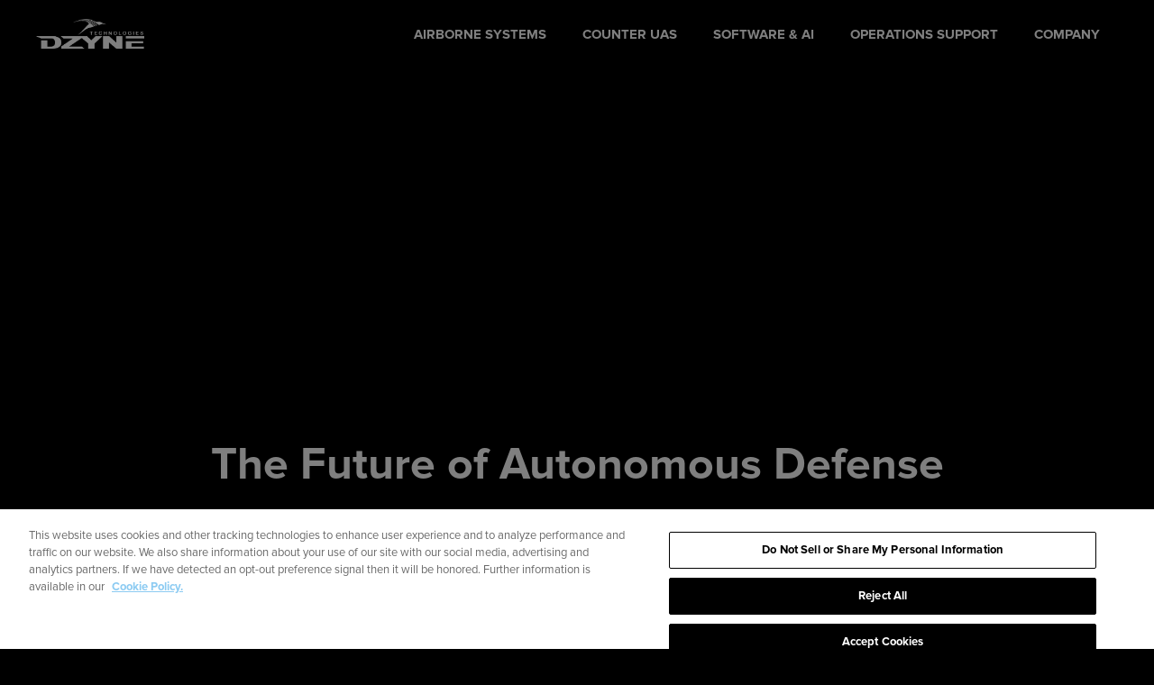

--- FILE ---
content_type: text/html; charset=UTF-8
request_url: https://dzyne.com/
body_size: 39568
content:
<!DOCTYPE html>
<html lang="en-US">
<head>
<meta charset="UTF-8">
<meta name="viewport" content="width=device-width, initial-scale=1">
	<link rel="profile" href="https://gmpg.org/xfn/11"> 
	<meta name='robots' content='index, follow, max-image-preview:large, max-snippet:-1, max-video-preview:-1' />

	<!-- This site is optimized with the Yoast SEO plugin v26.7 - https://yoast.com/wordpress/plugins/seo/ -->
	<title>DZYNE Technologies - Home</title>
	<meta name="description" content="Discover DZYNE’s advanced autonomous defense solutions: Airborne systems, Counter-UAS systems, and AI-powered defense software." />
	<link rel="canonical" href="https://dzyne.com/" />
	<meta property="og:locale" content="en_US" />
	<meta property="og:type" content="website" />
	<meta property="og:title" content="DZYNE Technologies - Home" />
	<meta property="og:description" content="Discover DZYNE’s advanced autonomous defense solutions: Airborne systems, Counter-UAS systems, and AI-powered defense software." />
	<meta property="og:url" content="https://dzyne.com/" />
	<meta property="og:site_name" content="DZYNE Technologies" />
	<meta property="article:publisher" content="https://www.facebook.com/DZYNETechnologies/" />
	<meta property="article:modified_time" content="2025-08-20T21:18:16+00:00" />
	<meta property="og:image" content="https://dzyne.com/wp-content/uploads/elementor/thumbs/dzyne-6-qqwpskhgmyov2pqbt7r8q9e0td0m6hy7f7vcxtlqmq.jpg" />
	<meta name="twitter:card" content="summary_large_image" />
	<script type="application/ld+json" class="yoast-schema-graph">{"@context":"https://schema.org","@graph":[{"@type":"WebPage","@id":"https://dzyne.com/","url":"https://dzyne.com/","name":"DZYNE Technologies - Home","isPartOf":{"@id":"https://dzyne.com/#website"},"about":{"@id":"https://dzyne.com/#organization"},"primaryImageOfPage":{"@id":"https://dzyne.com/#primaryimage"},"image":{"@id":"https://dzyne.com/#primaryimage"},"thumbnailUrl":"https://dzyne.com/wp-content/uploads/elementor/thumbs/dzyne-6-qqwpskhgmyov2pqbt7r8q9e0td0m6hy7f7vcxtlqmq.jpg","datePublished":"2024-02-26T08:57:55+00:00","dateModified":"2025-08-20T21:18:16+00:00","description":"Discover DZYNE’s advanced autonomous defense solutions: Airborne systems, Counter-UAS systems, and AI-powered defense software.","breadcrumb":{"@id":"https://dzyne.com/#breadcrumb"},"inLanguage":"en-US","potentialAction":[{"@type":"ReadAction","target":["https://dzyne.com/"]}]},{"@type":"ImageObject","inLanguage":"en-US","@id":"https://dzyne.com/#primaryimage","url":"https://dzyne.com/wp-content/uploads/elementor/thumbs/dzyne-6-qqwpskhgmyov2pqbt7r8q9e0td0m6hy7f7vcxtlqmq.jpg","contentUrl":"https://dzyne.com/wp-content/uploads/elementor/thumbs/dzyne-6-qqwpskhgmyov2pqbt7r8q9e0td0m6hy7f7vcxtlqmq.jpg"},{"@type":"BreadcrumbList","@id":"https://dzyne.com/#breadcrumb","itemListElement":[{"@type":"ListItem","position":1,"name":"Home"}]},{"@type":"WebSite","@id":"https://dzyne.com/#website","url":"https://dzyne.com/","name":"DZYNE Technologies","description":"Rapid Design, Development, and Production of Advanced Unmanned Aircraft and Analytic Systems","publisher":{"@id":"https://dzyne.com/#organization"},"potentialAction":[{"@type":"SearchAction","target":{"@type":"EntryPoint","urlTemplate":"https://dzyne.com/?s={search_term_string}"},"query-input":{"@type":"PropertyValueSpecification","valueRequired":true,"valueName":"search_term_string"}}],"inLanguage":"en-US"},{"@type":"Organization","@id":"https://dzyne.com/#organization","name":"DZYNE Technologies","url":"https://dzyne.com/","logo":{"@type":"ImageObject","inLanguage":"en-US","@id":"https://dzyne.com/#/schema/logo/image/","url":"https://dzyne.com/wp-content/uploads/2024/02/DZYNE-logo.png","contentUrl":"https://dzyne.com/wp-content/uploads/2024/02/DZYNE-logo.png","width":800,"height":218,"caption":"DZYNE Technologies"},"image":{"@id":"https://dzyne.com/#/schema/logo/image/"},"sameAs":["https://www.facebook.com/DZYNETechnologies/","https://www.linkedin.com/company/dzyne-technologies"]}]}</script>
	<!-- / Yoast SEO plugin. -->


<link rel='dns-prefetch' href='//stats.wp.com' />
<link rel='dns-prefetch' href='//www.googletagmanager.com' />
<link rel="alternate" type="application/rss+xml" title="DZYNE Technologies &raquo; Feed" href="https://dzyne.com/feed/" />
<link rel="alternate" type="application/rss+xml" title="DZYNE Technologies &raquo; Comments Feed" href="https://dzyne.com/comments/feed/" />
<link rel="alternate" title="oEmbed (JSON)" type="application/json+oembed" href="https://dzyne.com/wp-json/oembed/1.0/embed?url=https%3A%2F%2Fdzyne.com%2F" />
<link rel="alternate" title="oEmbed (XML)" type="text/xml+oembed" href="https://dzyne.com/wp-json/oembed/1.0/embed?url=https%3A%2F%2Fdzyne.com%2F&#038;format=xml" />
<style id='wp-img-auto-sizes-contain-inline-css'>
img:is([sizes=auto i],[sizes^="auto," i]){contain-intrinsic-size:3000px 1500px}
/*# sourceURL=wp-img-auto-sizes-contain-inline-css */
</style>
<style id='cf-frontend-style-inline-css'>
@font-face {
	font-family: 'Proxima Nova';
	font-weight: 400;
	src: url('https://dzyne.com/wp-content/uploads/2024/02/Proxima-Nova-Regular.otf') format('OpenType');
}
@font-face {
	font-family: 'Proxima Nova';
	font-weight: 700;
	src: url('https://dzyne.com/wp-content/uploads/2024/02/Proxima-Nova-Bold.otf') format('OpenType');
}
/*# sourceURL=cf-frontend-style-inline-css */
</style>
<link rel='stylesheet' id='astra-theme-css-css' href='https://dzyne.com/wp-content/themes/astra/assets/css/minified/main.min.css?ver=4.12.0' media='all' />
<style id='astra-theme-css-inline-css'>
:root{--ast-post-nav-space:0;--ast-container-default-xlg-padding:2.5em;--ast-container-default-lg-padding:2.5em;--ast-container-default-slg-padding:2em;--ast-container-default-md-padding:2.5em;--ast-container-default-sm-padding:2.5em;--ast-container-default-xs-padding:2.4em;--ast-container-default-xxs-padding:1.8em;--ast-code-block-background:#ECEFF3;--ast-comment-inputs-background:#F9FAFB;--ast-normal-container-width:1200px;--ast-narrow-container-width:750px;--ast-blog-title-font-weight:600;--ast-blog-meta-weight:600;--ast-global-color-primary:var(--ast-global-color-5);--ast-global-color-secondary:var(--ast-global-color-4);--ast-global-color-alternate-background:var(--ast-global-color-7);--ast-global-color-subtle-background:var(--ast-global-color-6);--ast-bg-style-guide:var( --ast-global-color-secondary,--ast-global-color-5 );--ast-shadow-style-guide:0px 0px 4px 0 #00000057;--ast-global-dark-bg-style:#fff;--ast-global-dark-lfs:#fbfbfb;--ast-widget-bg-color:#fafafa;--ast-wc-container-head-bg-color:#fbfbfb;--ast-title-layout-bg:#eeeeee;--ast-search-border-color:#e7e7e7;--ast-lifter-hover-bg:#e6e6e6;--ast-gallery-block-color:#000;--srfm-color-input-label:var(--ast-global-color-2);}html{font-size:112.5%;}a{color:#ffffff;}a:hover,a:focus{color:#ffffff;}body,button,input,select,textarea,.ast-button,.ast-custom-button{font-family:Proxima Nova,Helvetica,Arial,sans-serif;font-weight:inherit;font-size:18px;font-size:1rem;line-height:var(--ast-body-line-height,1.65em);}blockquote{color:#b4b4b4;}h1,h2,h3,h4,h5,h6,.entry-content :where(h1,h2,h3,h4,h5,h6),.site-title,.site-title a{font-family:Proxima Nova,Helvetica,Arial,sans-serif;font-weight:700;}.site-title{font-size:35px;font-size:1.9444444444444rem;display:none;}header .custom-logo-link img{max-width:120px;width:120px;}.astra-logo-svg{width:120px;}.site-header .site-description{font-size:15px;font-size:0.83333333333333rem;display:none;}.entry-title{font-size:20px;font-size:1.1111111111111rem;}.ast-blog-single-element.ast-taxonomy-container a{font-size:14px;font-size:0.77777777777778rem;}.ast-blog-meta-container{font-size:13px;font-size:0.72222222222222rem;}.archive .ast-article-post .ast-article-inner,.blog .ast-article-post .ast-article-inner,.archive .ast-article-post .ast-article-inner:hover,.blog .ast-article-post .ast-article-inner:hover{border-top-left-radius:6px;border-top-right-radius:6px;border-bottom-right-radius:6px;border-bottom-left-radius:6px;overflow:hidden;}h1,.entry-content :where(h1){font-size:64px;font-size:3.5555555555556rem;font-weight:700;font-family:Proxima Nova,Helvetica,Arial,sans-serif;line-height:1.4em;}h2,.entry-content :where(h2){font-size:48px;font-size:2.6666666666667rem;font-weight:700;font-family:Proxima Nova,Helvetica,Arial,sans-serif;line-height:1.3em;}h3,.entry-content :where(h3){font-size:24px;font-size:1.3333333333333rem;font-weight:700;font-family:Proxima Nova,Helvetica,Arial,sans-serif;line-height:1.3em;}h4,.entry-content :where(h4){font-size:20px;font-size:1.1111111111111rem;line-height:1.2em;font-weight:700;font-family:Proxima Nova,Helvetica,Arial,sans-serif;}h5,.entry-content :where(h5){font-size:18px;font-size:1rem;line-height:1.2em;font-weight:700;font-family:Proxima Nova,Helvetica,Arial,sans-serif;}h6,.entry-content :where(h6){font-size:15px;font-size:0.83333333333333rem;line-height:1.25em;font-weight:700;font-family:Proxima Nova,Helvetica,Arial,sans-serif;}::selection{background-color:#ffffff;color:#000000;}body,h1,h2,h3,h4,h5,h6,.entry-title a,.entry-content :where(h1,h2,h3,h4,h5,h6){color:#ffffff;}.tagcloud a:hover,.tagcloud a:focus,.tagcloud a.current-item{color:#000000;border-color:#ffffff;background-color:#ffffff;}input:focus,input[type="text"]:focus,input[type="email"]:focus,input[type="url"]:focus,input[type="password"]:focus,input[type="reset"]:focus,input[type="search"]:focus,textarea:focus{border-color:#ffffff;}input[type="radio"]:checked,input[type=reset],input[type="checkbox"]:checked,input[type="checkbox"]:hover:checked,input[type="checkbox"]:focus:checked,input[type=range]::-webkit-slider-thumb{border-color:#ffffff;background-color:#ffffff;box-shadow:none;}.site-footer a:hover + .post-count,.site-footer a:focus + .post-count{background:#ffffff;border-color:#ffffff;}.single .nav-links .nav-previous,.single .nav-links .nav-next{color:#ffffff;}.entry-meta,.entry-meta *{line-height:1.45;color:#ffffff;}.entry-meta a:not(.ast-button):hover,.entry-meta a:not(.ast-button):hover *,.entry-meta a:not(.ast-button):focus,.entry-meta a:not(.ast-button):focus *,.page-links > .page-link,.page-links .page-link:hover,.post-navigation a:hover{color:#ffffff;}#cat option,.secondary .calendar_wrap thead a,.secondary .calendar_wrap thead a:visited{color:#ffffff;}.secondary .calendar_wrap #today,.ast-progress-val span{background:#ffffff;}.secondary a:hover + .post-count,.secondary a:focus + .post-count{background:#ffffff;border-color:#ffffff;}.calendar_wrap #today > a{color:#000000;}.page-links .page-link,.single .post-navigation a{color:#ffffff;}.ast-search-menu-icon .search-form button.search-submit{padding:0 4px;}.ast-search-menu-icon form.search-form{padding-right:0;}.ast-search-menu-icon.slide-search input.search-field{width:0;}.ast-header-search .ast-search-menu-icon.ast-dropdown-active .search-form,.ast-header-search .ast-search-menu-icon.ast-dropdown-active .search-field:focus{transition:all 0.2s;}.search-form input.search-field:focus{outline:none;}.ast-search-menu-icon .search-form button.search-submit:focus,.ast-theme-transparent-header .ast-header-search .ast-dropdown-active .ast-icon,.ast-theme-transparent-header .ast-inline-search .search-field:focus .ast-icon{color:var(--ast-global-color-1);}.ast-header-search .slide-search .search-form{border:2px solid var(--ast-global-color-0);}.ast-header-search .slide-search .search-field{background-color:(--ast-global-dark-bg-style);}.ast-archive-title{color:#ffffff;}.widget-title,.widget .wp-block-heading{font-size:25px;font-size:1.3888888888889rem;color:#ffffff;}.single .ast-author-details .author-title{color:#ffffff;}.ast-search-menu-icon.slide-search a:focus-visible:focus-visible,.astra-search-icon:focus-visible,#close:focus-visible,a:focus-visible,.ast-menu-toggle:focus-visible,.site .skip-link:focus-visible,.wp-block-loginout input:focus-visible,.wp-block-search.wp-block-search__button-inside .wp-block-search__inside-wrapper,.ast-header-navigation-arrow:focus-visible,.ast-orders-table__row .ast-orders-table__cell:focus-visible,a#ast-apply-coupon:focus-visible,#ast-apply-coupon:focus-visible,#close:focus-visible,.button.search-submit:focus-visible,#search_submit:focus,.normal-search:focus-visible,.ast-header-account-wrap:focus-visible,.astra-cart-drawer-close:focus,.ast-single-variation:focus,.ast-button:focus,.ast-builder-button-wrap:has(.ast-custom-button-link:focus),.ast-builder-button-wrap .ast-custom-button-link:focus{outline-style:dotted;outline-color:inherit;outline-width:thin;}input:focus,input[type="text"]:focus,input[type="email"]:focus,input[type="url"]:focus,input[type="password"]:focus,input[type="reset"]:focus,input[type="search"]:focus,input[type="number"]:focus,textarea:focus,.wp-block-search__input:focus,[data-section="section-header-mobile-trigger"] .ast-button-wrap .ast-mobile-menu-trigger-minimal:focus,.ast-mobile-popup-drawer.active .menu-toggle-close:focus,#ast-scroll-top:focus,#coupon_code:focus,#ast-coupon-code:focus{border-style:dotted;border-color:inherit;border-width:thin;}input{outline:none;}.site-logo-img img{ transition:all 0.2s linear;}body .ast-oembed-container *{position:absolute;top:0;width:100%;height:100%;left:0;}body .wp-block-embed-pocket-casts .ast-oembed-container *{position:unset;}.ast-single-post-featured-section + article {margin-top: 2em;}.site-content .ast-single-post-featured-section img {width: 100%;overflow: hidden;object-fit: cover;}.ast-separate-container .site-content .ast-single-post-featured-section + article {margin-top: -80px;z-index: 9;position: relative;border-radius: 4px;}@media (min-width: 922px) {.ast-no-sidebar .site-content .ast-article-image-container--wide {margin-left: -120px;margin-right: -120px;max-width: unset;width: unset;}.ast-left-sidebar .site-content .ast-article-image-container--wide,.ast-right-sidebar .site-content .ast-article-image-container--wide {margin-left: -10px;margin-right: -10px;}.site-content .ast-article-image-container--full {margin-left: calc( -50vw + 50%);margin-right: calc( -50vw + 50%);max-width: 100vw;width: 100vw;}.ast-left-sidebar .site-content .ast-article-image-container--full,.ast-right-sidebar .site-content .ast-article-image-container--full {margin-left: -10px;margin-right: -10px;max-width: inherit;width: auto;}}.site > .ast-single-related-posts-container {margin-top: 0;}@media (min-width: 922px) {.ast-desktop .ast-container--narrow {max-width: var(--ast-narrow-container-width);margin: 0 auto;}}.ast-page-builder-template .hentry {margin: 0;}.ast-page-builder-template .site-content > .ast-container {max-width: 100%;padding: 0;}.ast-page-builder-template .site .site-content #primary {padding: 0;margin: 0;}.ast-page-builder-template .no-results {text-align: center;margin: 4em auto;}.ast-page-builder-template .ast-pagination {padding: 2em;}.ast-page-builder-template .entry-header.ast-no-title.ast-no-thumbnail {margin-top: 0;}.ast-page-builder-template .entry-header.ast-header-without-markup {margin-top: 0;margin-bottom: 0;}.ast-page-builder-template .entry-header.ast-no-title.ast-no-meta {margin-bottom: 0;}.ast-page-builder-template.single .post-navigation {padding-bottom: 2em;}.ast-page-builder-template.single-post .site-content > .ast-container {max-width: 100%;}.ast-page-builder-template .entry-header {margin-top: 2em;margin-left: auto;margin-right: auto;}.ast-page-builder-template .ast-archive-description {margin: 2em auto 0;padding-left: 20px;padding-right: 20px;}.ast-page-builder-template .ast-row {margin-left: 0;margin-right: 0;}.single.ast-page-builder-template .entry-header + .entry-content,.single.ast-page-builder-template .ast-single-entry-banner + .site-content article .entry-content {margin-bottom: 2em;}@media(min-width: 921px) {.ast-page-builder-template.archive.ast-right-sidebar .ast-row article,.ast-page-builder-template.archive.ast-left-sidebar .ast-row article {padding-left: 0;padding-right: 0;}}input[type="text"],input[type="number"],input[type="email"],input[type="url"],input[type="password"],input[type="search"],input[type=reset],input[type=tel],input[type=date],select,textarea{font-size:16px;font-style:normal;font-weight:400;line-height:24px;width:100%;padding:12px 16px;border-radius:4px;box-shadow:0px 1px 2px 0px rgba(0,0,0,0.05);color:var(--ast-form-input-text,#475569);}input[type="text"],input[type="number"],input[type="email"],input[type="url"],input[type="password"],input[type="search"],input[type=reset],input[type=tel],input[type=date],select{height:40px;}input[type="date"]{border-width:1px;border-style:solid;border-color:var(--ast-border-color);background:var( --ast-global-color-secondary,--ast-global-color-5 );}input[type="text"]:focus,input[type="number"]:focus,input[type="email"]:focus,input[type="url"]:focus,input[type="password"]:focus,input[type="search"]:focus,input[type=reset]:focus,input[type="tel"]:focus,input[type="date"]:focus,select:focus,textarea:focus{border-color:#046BD2;box-shadow:none;outline:none;color:var(--ast-form-input-focus-text,#475569);}label,legend{color:#111827;font-size:14px;font-style:normal;font-weight:500;line-height:20px;}select{padding:6px 10px;}fieldset{padding:30px;border-radius:4px;}button,.ast-button,.button,input[type="button"],input[type="reset"],input[type="submit"]{border-radius:4px;box-shadow:0px 1px 2px 0px rgba(0,0,0,0.05);}:root{--ast-comment-inputs-background:#FFF;}::placeholder{color:var(--ast-form-field-color,#9CA3AF);}::-ms-input-placeholder{color:var(--ast-form-field-color,#9CA3AF);}@media (max-width:921.9px){#ast-desktop-header{display:none;}}@media (min-width:922px){#ast-mobile-header{display:none;}}.wp-block-buttons.aligncenter{justify-content:center;}@media (max-width:921px){.ast-theme-transparent-header #primary,.ast-theme-transparent-header #secondary{padding:0;}}@media (max-width:921px){.ast-plain-container.ast-no-sidebar #primary{padding:0;}}.ast-plain-container.ast-no-sidebar #primary{margin-top:0;margin-bottom:0;}.wp-block-button.is-style-outline .wp-block-button__link{border-color:var(--ast-global-color-7);}div.wp-block-button.is-style-outline > .wp-block-button__link:not(.has-text-color),div.wp-block-button.wp-block-button__link.is-style-outline:not(.has-text-color){color:var(--ast-global-color-7);}.wp-block-button.is-style-outline .wp-block-button__link:hover,.wp-block-buttons .wp-block-button.is-style-outline .wp-block-button__link:focus,.wp-block-buttons .wp-block-button.is-style-outline > .wp-block-button__link:not(.has-text-color):hover,.wp-block-buttons .wp-block-button.wp-block-button__link.is-style-outline:not(.has-text-color):hover{color:var(--ast-global-color-2);background-color:var(--ast-global-color-7);border-color:var(--ast-global-color-7);}.post-page-numbers.current .page-link,.ast-pagination .page-numbers.current{color:#000000;border-color:#ffffff;background-color:#ffffff;}.wp-block-buttons .wp-block-button.is-style-outline .wp-block-button__link.wp-element-button,.ast-outline-button,.wp-block-uagb-buttons-child .uagb-buttons-repeater.ast-outline-button{border-color:var(--ast-global-color-7);font-family:inherit;font-weight:600;font-size:20px;font-size:1.1111111111111rem;line-height:1em;padding-top:20px;padding-right:40px;padding-bottom:20px;padding-left:40px;border-top-left-radius:50px;border-top-right-radius:50px;border-bottom-right-radius:50px;border-bottom-left-radius:50px;}.wp-block-buttons .wp-block-button.is-style-outline > .wp-block-button__link:not(.has-text-color),.wp-block-buttons .wp-block-button.wp-block-button__link.is-style-outline:not(.has-text-color),.ast-outline-button{color:var(--ast-global-color-2);}.wp-block-button.is-style-outline .wp-block-button__link:hover,.wp-block-buttons .wp-block-button.is-style-outline .wp-block-button__link:focus,.wp-block-buttons .wp-block-button.is-style-outline > .wp-block-button__link:not(.has-text-color):hover,.wp-block-buttons .wp-block-button.wp-block-button__link.is-style-outline:not(.has-text-color):hover,.ast-outline-button:hover,.ast-outline-button:focus,.wp-block-uagb-buttons-child .uagb-buttons-repeater.ast-outline-button:hover,.wp-block-uagb-buttons-child .uagb-buttons-repeater.ast-outline-button:focus{color:var(--ast-global-color-2);background-color:var(--ast-global-color-7);border-color:var(--ast-global-color-7);}.wp-block-button .wp-block-button__link.wp-element-button.is-style-outline:not(.has-background),.wp-block-button.is-style-outline>.wp-block-button__link.wp-element-button:not(.has-background),.ast-outline-button{background-color:var(--ast-global-color-7);}.uagb-buttons-repeater.ast-outline-button{border-radius:9999px;}@media (max-width:921px){.wp-block-buttons .wp-block-button.is-style-outline .wp-block-button__link.wp-element-button,.ast-outline-button,.wp-block-uagb-buttons-child .uagb-buttons-repeater.ast-outline-button{padding-top:18px;padding-right:32px;padding-bottom:18px;padding-left:32px;}}@media (max-width:544px){.wp-block-buttons .wp-block-button.is-style-outline .wp-block-button__link.wp-element-button,.ast-outline-button,.wp-block-uagb-buttons-child .uagb-buttons-repeater.ast-outline-button{padding-top:15px;padding-right:28px;padding-bottom:15px;padding-left:28px;}}.entry-content[data-ast-blocks-layout] > figure{margin-bottom:1em;}h1.widget-title{font-weight:700;}h2.widget-title{font-weight:700;}h3.widget-title{font-weight:700;}.elementor-widget-container .elementor-loop-container .e-loop-item[data-elementor-type="loop-item"]{width:100%;} .content-area .elementor-widget-theme-post-content h1,.content-area .elementor-widget-theme-post-content h2,.content-area .elementor-widget-theme-post-content h3,.content-area .elementor-widget-theme-post-content h4,.content-area .elementor-widget-theme-post-content h5,.content-area .elementor-widget-theme-post-content h6{margin-top:1.5em;margin-bottom:calc(0.3em + 10px);}#page{display:flex;flex-direction:column;min-height:100vh;}.ast-404-layout-1 h1.page-title{color:var(--ast-global-color-2);}.single .post-navigation a{line-height:1em;height:inherit;}.error-404 .page-sub-title{font-size:1.5rem;font-weight:inherit;}.search .site-content .content-area .search-form{margin-bottom:0;}#page .site-content{flex-grow:1;}.widget{margin-bottom:1.25em;}#secondary li{line-height:1.5em;}#secondary .wp-block-group h2{margin-bottom:0.7em;}#secondary h2{font-size:1.7rem;}.ast-separate-container .ast-article-post,.ast-separate-container .ast-article-single,.ast-separate-container .comment-respond{padding:3em;}.ast-separate-container .ast-article-single .ast-article-single{padding:0;}.ast-article-single .wp-block-post-template-is-layout-grid{padding-left:0;}.ast-separate-container .comments-title,.ast-narrow-container .comments-title{padding:1.5em 2em;}.ast-page-builder-template .comment-form-textarea,.ast-comment-formwrap .ast-grid-common-col{padding:0;}.ast-comment-formwrap{padding:0;display:inline-flex;column-gap:20px;width:100%;margin-left:0;margin-right:0;}.comments-area textarea#comment:focus,.comments-area textarea#comment:active,.comments-area .ast-comment-formwrap input[type="text"]:focus,.comments-area .ast-comment-formwrap input[type="text"]:active {box-shadow:none;outline:none;}.archive.ast-page-builder-template .entry-header{margin-top:2em;}.ast-page-builder-template .ast-comment-formwrap{width:100%;}.entry-title{margin-bottom:0.6em;}.ast-archive-description p{font-size:inherit;font-weight:inherit;line-height:inherit;}.ast-separate-container .ast-comment-list li.depth-1,.hentry{margin-bottom:1.5em;}.site-content section.ast-archive-description{margin-bottom:2em;}@media (min-width:921px){.ast-left-sidebar.ast-page-builder-template #secondary,.archive.ast-right-sidebar.ast-page-builder-template .site-main{padding-left:20px;padding-right:20px;}}@media (max-width:544px){.ast-comment-formwrap.ast-row{column-gap:10px;display:inline-block;}#ast-commentform .ast-grid-common-col{position:relative;width:100%;}}@media (min-width:1201px){.ast-separate-container .ast-article-post,.ast-separate-container .ast-article-single,.ast-separate-container .ast-author-box,.ast-separate-container .ast-404-layout-1,.ast-separate-container .no-results{padding:3em;}}@media (max-width:921px){.ast-left-sidebar #content > .ast-container{display:flex;flex-direction:column-reverse;width:100%;}}@media (min-width:922px){.ast-separate-container.ast-right-sidebar #primary,.ast-separate-container.ast-left-sidebar #primary{border:0;}.search-no-results.ast-separate-container #primary{margin-bottom:4em;}}.wp-block-button .wp-block-button__link{color:var(--ast-global-color-2);}.wp-block-button .wp-block-button__link:hover,.wp-block-button .wp-block-button__link:focus{color:var(--ast-global-color-2);background-color:var(--ast-global-color-7);border-color:var(--ast-global-color-7);}.elementor-widget-heading h1.elementor-heading-title{line-height:1.4em;}.elementor-widget-heading h2.elementor-heading-title{line-height:1.3em;}.elementor-widget-heading h3.elementor-heading-title{line-height:1.3em;}.elementor-widget-heading h4.elementor-heading-title{line-height:1.2em;}.elementor-widget-heading h5.elementor-heading-title{line-height:1.2em;}.elementor-widget-heading h6.elementor-heading-title{line-height:1.25em;}.wp-block-button .wp-block-button__link,.wp-block-search .wp-block-search__button,body .wp-block-file .wp-block-file__button{border-style:solid;border-top-width:0px;border-right-width:0px;border-left-width:0px;border-bottom-width:0px;border-color:var(--ast-global-color-7);background-color:var(--ast-global-color-7);color:var(--ast-global-color-2);font-family:inherit;font-weight:600;line-height:1em;font-size:20px;font-size:1.1111111111111rem;border-top-left-radius:50px;border-top-right-radius:50px;border-bottom-right-radius:50px;border-bottom-left-radius:50px;padding-top:20px;padding-right:40px;padding-bottom:20px;padding-left:40px;}@media (max-width:921px){.wp-block-button .wp-block-button__link,.wp-block-search .wp-block-search__button,body .wp-block-file .wp-block-file__button{padding-top:18px;padding-right:32px;padding-bottom:18px;padding-left:32px;}}@media (max-width:544px){.wp-block-button .wp-block-button__link,.wp-block-search .wp-block-search__button,body .wp-block-file .wp-block-file__button{padding-top:15px;padding-right:28px;padding-bottom:15px;padding-left:28px;}}.menu-toggle,button,.ast-button,.ast-custom-button,.button,input#submit,input[type="button"],input[type="submit"],input[type="reset"],#comments .submit,.search .search-submit,form[CLASS*="wp-block-search__"].wp-block-search .wp-block-search__inside-wrapper .wp-block-search__button,body .wp-block-file .wp-block-file__button,.search .search-submit{border-style:solid;border-top-width:0px;border-right-width:0px;border-left-width:0px;border-bottom-width:0px;color:var(--ast-global-color-2);border-color:var(--ast-global-color-7);background-color:var(--ast-global-color-7);padding-top:20px;padding-right:40px;padding-bottom:20px;padding-left:40px;font-family:inherit;font-weight:600;font-size:20px;font-size:1.1111111111111rem;line-height:1em;border-top-left-radius:50px;border-top-right-radius:50px;border-bottom-right-radius:50px;border-bottom-left-radius:50px;}button:focus,.menu-toggle:hover,button:hover,.ast-button:hover,.ast-custom-button:hover .button:hover,.ast-custom-button:hover ,input[type=reset]:hover,input[type=reset]:focus,input#submit:hover,input#submit:focus,input[type="button"]:hover,input[type="button"]:focus,input[type="submit"]:hover,input[type="submit"]:focus,form[CLASS*="wp-block-search__"].wp-block-search .wp-block-search__inside-wrapper .wp-block-search__button:hover,form[CLASS*="wp-block-search__"].wp-block-search .wp-block-search__inside-wrapper .wp-block-search__button:focus,body .wp-block-file .wp-block-file__button:hover,body .wp-block-file .wp-block-file__button:focus{color:var(--ast-global-color-2);background-color:var(--ast-global-color-7);border-color:var(--ast-global-color-7);}form[CLASS*="wp-block-search__"].wp-block-search .wp-block-search__inside-wrapper .wp-block-search__button.has-icon{padding-top:calc(20px - 3px);padding-right:calc(40px - 3px);padding-bottom:calc(20px - 3px);padding-left:calc(40px - 3px);}@media (max-width:921px){.menu-toggle,button,.ast-button,.ast-custom-button,.button,input#submit,input[type="button"],input[type="submit"],input[type="reset"],#comments .submit,.search .search-submit,form[CLASS*="wp-block-search__"].wp-block-search .wp-block-search__inside-wrapper .wp-block-search__button,body .wp-block-file .wp-block-file__button,.search .search-submit{padding-top:18px;padding-right:32px;padding-bottom:18px;padding-left:32px;}}@media (max-width:544px){.menu-toggle,button,.ast-button,.ast-custom-button,.button,input#submit,input[type="button"],input[type="submit"],input[type="reset"],#comments .submit,.search .search-submit,form[CLASS*="wp-block-search__"].wp-block-search .wp-block-search__inside-wrapper .wp-block-search__button,body .wp-block-file .wp-block-file__button,.search .search-submit{padding-top:15px;padding-right:28px;padding-bottom:15px;padding-left:28px;}}@media (max-width:921px){.ast-mobile-header-stack .main-header-bar .ast-search-menu-icon{display:inline-block;}.ast-header-break-point.ast-header-custom-item-outside .ast-mobile-header-stack .main-header-bar .ast-search-icon{margin:0;}.ast-comment-avatar-wrap img{max-width:2.5em;}.ast-comment-meta{padding:0 1.8888em 1.3333em;}}@media (min-width:544px){.ast-container{max-width:100%;}}@media (max-width:544px){.ast-separate-container .ast-article-post,.ast-separate-container .ast-article-single,.ast-separate-container .comments-title,.ast-separate-container .ast-archive-description{padding:1.5em 1em;}.ast-separate-container #content .ast-container{padding-left:0.54em;padding-right:0.54em;}.ast-separate-container .ast-comment-list .bypostauthor{padding:.5em;}.ast-search-menu-icon.ast-dropdown-active .search-field{width:170px;}} #ast-mobile-header .ast-site-header-cart-li a{pointer-events:none;}.ast-separate-container{background-color:#000000;background-image:none;}@media (max-width:921px){.site-title{display:none;}.site-header .site-description{display:none;}h1,.entry-content :where(h1){font-size:30px;}h2,.entry-content :where(h2){font-size:25px;}h3,.entry-content :where(h3){font-size:20px;}body,.ast-separate-container{background-color:var(--ast-global-color-0);background-image:none;}}@media (max-width:544px){.site-title{display:none;}.site-header .site-description{display:none;}h1,.entry-content :where(h1){font-size:30px;}h2,.entry-content :where(h2){font-size:25px;}h3,.entry-content :where(h3){font-size:20px;}body,.ast-separate-container{background-color:var(--ast-global-color-0);background-image:none;}}@media (max-width:921px){html{font-size:102.6%;}}@media (max-width:544px){html{font-size:102.6%;}}@media (min-width:922px){.ast-container{max-width:1240px;}}@media (min-width:922px){.site-content .ast-container{display:flex;}}@media (max-width:921px){.site-content .ast-container{flex-direction:column;}}@media (min-width:922px){.main-header-menu .sub-menu .menu-item.ast-left-align-sub-menu:hover > .sub-menu,.main-header-menu .sub-menu .menu-item.ast-left-align-sub-menu.focus > .sub-menu{margin-left:-0px;}}.entry-content li > p{margin-bottom:0;}.footer-widget-area[data-section^="section-fb-html-"] .ast-builder-html-element{text-align:center;}.wp-block-file {display: flex;align-items: center;flex-wrap: wrap;justify-content: space-between;}.wp-block-pullquote {border: none;}.wp-block-pullquote blockquote::before {content: "\201D";font-family: "Helvetica",sans-serif;display: flex;transform: rotate( 180deg );font-size: 6rem;font-style: normal;line-height: 1;font-weight: bold;align-items: center;justify-content: center;}.has-text-align-right > blockquote::before {justify-content: flex-start;}.has-text-align-left > blockquote::before {justify-content: flex-end;}figure.wp-block-pullquote.is-style-solid-color blockquote {max-width: 100%;text-align: inherit;}:root {--wp--custom--ast-default-block-top-padding: 100px;--wp--custom--ast-default-block-right-padding: 80px;--wp--custom--ast-default-block-bottom-padding: 100px;--wp--custom--ast-default-block-left-padding: 80px;--wp--custom--ast-container-width: 1200px;--wp--custom--ast-content-width-size: 1200px;--wp--custom--ast-wide-width-size: calc(1200px + var(--wp--custom--ast-default-block-left-padding) + var(--wp--custom--ast-default-block-right-padding));}.ast-narrow-container {--wp--custom--ast-content-width-size: 750px;--wp--custom--ast-wide-width-size: 750px;}@media(max-width: 921px) {:root {--wp--custom--ast-default-block-top-padding: 50px;--wp--custom--ast-default-block-right-padding: 50px;--wp--custom--ast-default-block-bottom-padding: 50px;--wp--custom--ast-default-block-left-padding: 50px;}}@media(max-width: 544px) {:root {--wp--custom--ast-default-block-top-padding: 50px;--wp--custom--ast-default-block-right-padding: 30px;--wp--custom--ast-default-block-bottom-padding: 50px;--wp--custom--ast-default-block-left-padding: 30px;}}.entry-content > .wp-block-group,.entry-content > .wp-block-cover,.entry-content > .wp-block-columns {padding-top: var(--wp--custom--ast-default-block-top-padding);padding-right: var(--wp--custom--ast-default-block-right-padding);padding-bottom: var(--wp--custom--ast-default-block-bottom-padding);padding-left: var(--wp--custom--ast-default-block-left-padding);}.ast-plain-container.ast-no-sidebar .entry-content > .alignfull,.ast-page-builder-template .ast-no-sidebar .entry-content > .alignfull {margin-left: calc( -50vw + 50%);margin-right: calc( -50vw + 50%);max-width: 100vw;width: 100vw;}.ast-plain-container.ast-no-sidebar .entry-content .alignfull .alignfull,.ast-page-builder-template.ast-no-sidebar .entry-content .alignfull .alignfull,.ast-plain-container.ast-no-sidebar .entry-content .alignfull .alignwide,.ast-page-builder-template.ast-no-sidebar .entry-content .alignfull .alignwide,.ast-plain-container.ast-no-sidebar .entry-content .alignwide .alignfull,.ast-page-builder-template.ast-no-sidebar .entry-content .alignwide .alignfull,.ast-plain-container.ast-no-sidebar .entry-content .alignwide .alignwide,.ast-page-builder-template.ast-no-sidebar .entry-content .alignwide .alignwide,.ast-plain-container.ast-no-sidebar .entry-content .wp-block-column .alignfull,.ast-page-builder-template.ast-no-sidebar .entry-content .wp-block-column .alignfull,.ast-plain-container.ast-no-sidebar .entry-content .wp-block-column .alignwide,.ast-page-builder-template.ast-no-sidebar .entry-content .wp-block-column .alignwide {margin-left: auto;margin-right: auto;width: 100%;}[data-ast-blocks-layout] .wp-block-separator:not(.is-style-dots) {height: 0;}[data-ast-blocks-layout] .wp-block-separator {margin: 20px auto;}[data-ast-blocks-layout] .wp-block-separator:not(.is-style-wide):not(.is-style-dots) {max-width: 100px;}[data-ast-blocks-layout] .wp-block-separator.has-background {padding: 0;}.entry-content[data-ast-blocks-layout] > * {max-width: var(--wp--custom--ast-content-width-size);margin-left: auto;margin-right: auto;}.entry-content[data-ast-blocks-layout] > .alignwide {max-width: var(--wp--custom--ast-wide-width-size);}.entry-content[data-ast-blocks-layout] .alignfull {max-width: none;}.entry-content .wp-block-columns {margin-bottom: 0;}blockquote {margin: 1.5em;border-color: rgba(0,0,0,0.05);}.wp-block-quote:not(.has-text-align-right):not(.has-text-align-center) {border-left: 5px solid rgba(0,0,0,0.05);}.has-text-align-right > blockquote,blockquote.has-text-align-right {border-right: 5px solid rgba(0,0,0,0.05);}.has-text-align-left > blockquote,blockquote.has-text-align-left {border-left: 5px solid rgba(0,0,0,0.05);}.wp-block-site-tagline,.wp-block-latest-posts .read-more {margin-top: 15px;}.wp-block-loginout p label {display: block;}.wp-block-loginout p:not(.login-remember):not(.login-submit) input {width: 100%;}.wp-block-loginout input:focus {border-color: transparent;}.wp-block-loginout input:focus {outline: thin dotted;}.entry-content .wp-block-media-text .wp-block-media-text__content {padding: 0 0 0 8%;}.entry-content .wp-block-media-text.has-media-on-the-right .wp-block-media-text__content {padding: 0 8% 0 0;}.entry-content .wp-block-media-text.has-background .wp-block-media-text__content {padding: 8%;}.entry-content .wp-block-cover:not([class*="background-color"]):not(.has-text-color.has-link-color) .wp-block-cover__inner-container,.entry-content .wp-block-cover:not([class*="background-color"]) .wp-block-cover-image-text,.entry-content .wp-block-cover:not([class*="background-color"]) .wp-block-cover-text,.entry-content .wp-block-cover-image:not([class*="background-color"]) .wp-block-cover__inner-container,.entry-content .wp-block-cover-image:not([class*="background-color"]) .wp-block-cover-image-text,.entry-content .wp-block-cover-image:not([class*="background-color"]) .wp-block-cover-text {color: var(--ast-global-color-primary,var(--ast-global-color-5));}.wp-block-loginout .login-remember input {width: 1.1rem;height: 1.1rem;margin: 0 5px 4px 0;vertical-align: middle;}.wp-block-latest-posts > li > *:first-child,.wp-block-latest-posts:not(.is-grid) > li:first-child {margin-top: 0;}.entry-content > .wp-block-buttons,.entry-content > .wp-block-uagb-buttons {margin-bottom: 1.5em;}.wp-block-search__inside-wrapper .wp-block-search__input {padding: 0 10px;color: var(--ast-global-color-3);background: var(--ast-global-color-primary,var(--ast-global-color-5));border-color: var(--ast-border-color);}.wp-block-latest-posts .read-more {margin-bottom: 1.5em;}.wp-block-search__no-button .wp-block-search__inside-wrapper .wp-block-search__input {padding-top: 5px;padding-bottom: 5px;}.wp-block-latest-posts .wp-block-latest-posts__post-date,.wp-block-latest-posts .wp-block-latest-posts__post-author {font-size: 1rem;}.wp-block-latest-posts > li > *,.wp-block-latest-posts:not(.is-grid) > li {margin-top: 12px;margin-bottom: 12px;}.ast-page-builder-template .entry-content[data-ast-blocks-layout] > .alignwide:where(:not(.uagb-is-root-container):not(.spectra-is-root-container)) > * {max-width: var(--wp--custom--ast-wide-width-size);}.ast-page-builder-template .entry-content[data-ast-blocks-layout] > .inherit-container-width > *,.ast-page-builder-template .entry-content[data-ast-blocks-layout] > *:not(.wp-block-group):where(:not(.uagb-is-root-container):not(.spectra-is-root-container)) > *,.entry-content[data-ast-blocks-layout] > .wp-block-cover .wp-block-cover__inner-container {max-width: var(--wp--custom--ast-content-width-size) ;margin-left: auto;margin-right: auto;}.ast-page-builder-template .entry-content[data-ast-blocks-layout] > *,.ast-page-builder-template .entry-content[data-ast-blocks-layout] > .alignfull:where(:not(.wp-block-group):not(.uagb-is-root-container):not(.spectra-is-root-container)) > * {max-width: none;}.entry-content[data-ast-blocks-layout] .wp-block-cover:not(.alignleft):not(.alignright) {width: auto;}@media(max-width: 1200px) {.ast-separate-container .entry-content > .alignfull,.ast-separate-container .entry-content[data-ast-blocks-layout] > .alignwide,.ast-plain-container .entry-content[data-ast-blocks-layout] > .alignwide,.ast-plain-container .entry-content .alignfull {margin-left: calc(-1 * min(var(--ast-container-default-xlg-padding),20px)) ;margin-right: calc(-1 * min(var(--ast-container-default-xlg-padding),20px));}}@media(min-width: 1201px) {.ast-separate-container .entry-content > .alignfull {margin-left: calc(-1 * var(--ast-container-default-xlg-padding) );margin-right: calc(-1 * var(--ast-container-default-xlg-padding) );}.ast-separate-container .entry-content[data-ast-blocks-layout] > .alignwide,.ast-plain-container .entry-content[data-ast-blocks-layout] > .alignwide {margin-left: calc(-1 * var(--wp--custom--ast-default-block-left-padding) );margin-right: calc(-1 * var(--wp--custom--ast-default-block-right-padding) );}}@media(min-width: 921px) {.ast-separate-container .entry-content .wp-block-group.alignwide:not(.inherit-container-width) > :where(:not(.alignleft):not(.alignright)),.ast-plain-container .entry-content .wp-block-group.alignwide:not(.inherit-container-width) > :where(:not(.alignleft):not(.alignright)) {max-width: calc( var(--wp--custom--ast-content-width-size) + 80px );}.ast-plain-container.ast-right-sidebar .entry-content[data-ast-blocks-layout] .alignfull,.ast-plain-container.ast-left-sidebar .entry-content[data-ast-blocks-layout] .alignfull {margin-left: -60px;margin-right: -60px;}}@media(min-width: 544px) {.entry-content > .alignleft {margin-right: 20px;}.entry-content > .alignright {margin-left: 20px;}}@media (max-width:544px){.wp-block-columns .wp-block-column:not(:last-child){margin-bottom:20px;}.wp-block-latest-posts{margin:0;}}@media( max-width: 600px ) {.entry-content .wp-block-media-text .wp-block-media-text__content,.entry-content .wp-block-media-text.has-media-on-the-right .wp-block-media-text__content {padding: 8% 0 0;}.entry-content .wp-block-media-text.has-background .wp-block-media-text__content {padding: 8%;}}.ast-narrow-container .site-content .wp-block-uagb-image--align-full .wp-block-uagb-image__figure {max-width: 100%;margin-left: auto;margin-right: auto;}.entry-content ul,.entry-content ol {padding: revert;margin: revert;padding-left: 20px;}:root .has-ast-global-color-0-color{color:var(--ast-global-color-0);}:root .has-ast-global-color-0-background-color{background-color:var(--ast-global-color-0);}:root .wp-block-button .has-ast-global-color-0-color{color:var(--ast-global-color-0);}:root .wp-block-button .has-ast-global-color-0-background-color{background-color:var(--ast-global-color-0);}:root .has-ast-global-color-1-color{color:var(--ast-global-color-1);}:root .has-ast-global-color-1-background-color{background-color:var(--ast-global-color-1);}:root .wp-block-button .has-ast-global-color-1-color{color:var(--ast-global-color-1);}:root .wp-block-button .has-ast-global-color-1-background-color{background-color:var(--ast-global-color-1);}:root .has-ast-global-color-2-color{color:var(--ast-global-color-2);}:root .has-ast-global-color-2-background-color{background-color:var(--ast-global-color-2);}:root .wp-block-button .has-ast-global-color-2-color{color:var(--ast-global-color-2);}:root .wp-block-button .has-ast-global-color-2-background-color{background-color:var(--ast-global-color-2);}:root .has-ast-global-color-3-color{color:var(--ast-global-color-3);}:root .has-ast-global-color-3-background-color{background-color:var(--ast-global-color-3);}:root .wp-block-button .has-ast-global-color-3-color{color:var(--ast-global-color-3);}:root .wp-block-button .has-ast-global-color-3-background-color{background-color:var(--ast-global-color-3);}:root .has-ast-global-color-4-color{color:var(--ast-global-color-4);}:root .has-ast-global-color-4-background-color{background-color:var(--ast-global-color-4);}:root .wp-block-button .has-ast-global-color-4-color{color:var(--ast-global-color-4);}:root .wp-block-button .has-ast-global-color-4-background-color{background-color:var(--ast-global-color-4);}:root .has-ast-global-color-5-color{color:var(--ast-global-color-5);}:root .has-ast-global-color-5-background-color{background-color:var(--ast-global-color-5);}:root .wp-block-button .has-ast-global-color-5-color{color:var(--ast-global-color-5);}:root .wp-block-button .has-ast-global-color-5-background-color{background-color:var(--ast-global-color-5);}:root .has-ast-global-color-6-color{color:var(--ast-global-color-6);}:root .has-ast-global-color-6-background-color{background-color:var(--ast-global-color-6);}:root .wp-block-button .has-ast-global-color-6-color{color:var(--ast-global-color-6);}:root .wp-block-button .has-ast-global-color-6-background-color{background-color:var(--ast-global-color-6);}:root .has-ast-global-color-7-color{color:var(--ast-global-color-7);}:root .has-ast-global-color-7-background-color{background-color:var(--ast-global-color-7);}:root .wp-block-button .has-ast-global-color-7-color{color:var(--ast-global-color-7);}:root .wp-block-button .has-ast-global-color-7-background-color{background-color:var(--ast-global-color-7);}:root .has-ast-global-color-8-color{color:var(--ast-global-color-8);}:root .has-ast-global-color-8-background-color{background-color:var(--ast-global-color-8);}:root .wp-block-button .has-ast-global-color-8-color{color:var(--ast-global-color-8);}:root .wp-block-button .has-ast-global-color-8-background-color{background-color:var(--ast-global-color-8);}:root{--ast-global-color-0:#000000;--ast-global-color-1:#000000;--ast-global-color-2:#000000;--ast-global-color-3:#000000;--ast-global-color-4:#ffffff;--ast-global-color-5:#FFFFFF;--ast-global-color-6:#ffffff;--ast-global-color-7:#000000;--ast-global-color-8:#000000;}:root {--ast-border-color : var(--ast-global-color-6);}.ast-single-entry-banner {-js-display: flex;display: flex;flex-direction: column;justify-content: center;text-align: center;position: relative;background: var(--ast-title-layout-bg);}.ast-single-entry-banner[data-banner-layout="layout-1"] {max-width: 1200px;background: inherit;padding: 20px 0;}.ast-single-entry-banner[data-banner-width-type="custom"] {margin: 0 auto;width: 100%;}.ast-single-entry-banner + .site-content .entry-header {margin-bottom: 0;}.site .ast-author-avatar {--ast-author-avatar-size: ;}a.ast-underline-text {text-decoration: underline;}.ast-container > .ast-terms-link {position: relative;display: block;}a.ast-button.ast-badge-tax {padding: 4px 8px;border-radius: 3px;font-size: inherit;}header.entry-header{text-align:left;}header.entry-header .entry-title{font-weight:600;font-size:32px;font-size:1.7777777777778rem;}header.entry-header > *:not(:last-child){margin-bottom:10px;}header.entry-header .post-thumb-img-content{text-align:center;}header.entry-header .post-thumb img,.ast-single-post-featured-section.post-thumb img{aspect-ratio:16/9;width:100%;height:100%;}@media (max-width:921px){header.entry-header{text-align:left;}}@media (max-width:544px){header.entry-header{text-align:left;}}.ast-archive-entry-banner {-js-display: flex;display: flex;flex-direction: column;justify-content: center;text-align: center;position: relative;background: var(--ast-title-layout-bg);}.ast-archive-entry-banner[data-banner-width-type="custom"] {margin: 0 auto;width: 100%;}.ast-archive-entry-banner[data-banner-layout="layout-1"] {background: inherit;padding: 20px 0;text-align: left;}body.archive .ast-archive-description{max-width:1200px;width:100%;text-align:left;padding-top:3em;padding-right:3em;padding-bottom:3em;padding-left:3em;}body.archive .ast-archive-description .ast-archive-title,body.archive .ast-archive-description .ast-archive-title *{font-weight:600;font-size:32px;font-size:1.7777777777778rem;}body.archive .ast-archive-description > *:not(:last-child){margin-bottom:10px;}@media (max-width:921px){body.archive .ast-archive-description{text-align:left;}}@media (max-width:544px){body.archive .ast-archive-description{text-align:left;}}.ast-breadcrumbs .trail-browse,.ast-breadcrumbs .trail-items,.ast-breadcrumbs .trail-items li{display:inline-block;margin:0;padding:0;border:none;background:inherit;text-indent:0;text-decoration:none;}.ast-breadcrumbs .trail-browse{font-size:inherit;font-style:inherit;font-weight:inherit;color:inherit;}.ast-breadcrumbs .trail-items{list-style:none;}.trail-items li::after{padding:0 0.3em;content:"\00bb";}.trail-items li:last-of-type::after{display:none;}h1,h2,h3,h4,h5,h6,.entry-content :where(h1,h2,h3,h4,h5,h6){color:#ffffff;}.entry-title a{color:#ffffff;}@media (max-width:921px){.ast-builder-grid-row-container.ast-builder-grid-row-tablet-3-firstrow .ast-builder-grid-row > *:first-child,.ast-builder-grid-row-container.ast-builder-grid-row-tablet-3-lastrow .ast-builder-grid-row > *:last-child{grid-column:1 / -1;}}@media (max-width:544px){.ast-builder-grid-row-container.ast-builder-grid-row-mobile-3-firstrow .ast-builder-grid-row > *:first-child,.ast-builder-grid-row-container.ast-builder-grid-row-mobile-3-lastrow .ast-builder-grid-row > *:last-child{grid-column:1 / -1;}}.ast-builder-layout-element .ast-site-identity{margin-top:0px;margin-bottom:0px;margin-left:0px;margin-right:0px;}@media (max-width:921px){.ast-builder-layout-element .ast-site-identity{margin-top:0px;margin-bottom:0px;margin-left:0px;margin-right:0px;}}.ast-builder-layout-element[data-section="title_tagline"]{display:flex;}@media (max-width:921px){.ast-header-break-point .ast-builder-layout-element[data-section="title_tagline"]{display:flex;}}@media (max-width:544px){.ast-header-break-point .ast-builder-layout-element[data-section="title_tagline"]{display:flex;}}.ast-builder-menu-1{font-family:inherit;font-weight:700;text-transform:uppercase;}.ast-builder-menu-1 .menu-item > .menu-link{line-height:1.6em;font-size:15px;font-size:0.83333333333333rem;color:#ffffff;padding-top:0px;padding-bottom:0px;padding-left:20px;padding-right:20px;}.ast-builder-menu-1 .menu-item > .ast-menu-toggle{color:#ffffff;}.ast-builder-menu-1 .menu-item:hover > .menu-link,.ast-builder-menu-1 .inline-on-mobile .menu-item:hover > .ast-menu-toggle{color:var(--ast-global-color-5);}.ast-builder-menu-1 .menu-item:hover > .ast-menu-toggle{color:var(--ast-global-color-5);}.ast-builder-menu-1 .menu-item.current-menu-item > .menu-link,.ast-builder-menu-1 .inline-on-mobile .menu-item.current-menu-item > .ast-menu-toggle,.ast-builder-menu-1 .current-menu-ancestor > .menu-link{color:var(--ast-global-color-5);}.ast-builder-menu-1 .menu-item.current-menu-item > .ast-menu-toggle{color:var(--ast-global-color-5);}.ast-builder-menu-1 .sub-menu,.ast-builder-menu-1 .inline-on-mobile .sub-menu{border-top-width:2px;border-bottom-width:0px;border-right-width:0px;border-left-width:0px;border-color:#ffffff;border-style:solid;}.ast-builder-menu-1 .sub-menu .sub-menu{top:-2px;}.ast-builder-menu-1 .main-header-menu > .menu-item > .sub-menu,.ast-builder-menu-1 .main-header-menu > .menu-item > .astra-full-megamenu-wrapper{margin-top:0px;}.ast-desktop .ast-builder-menu-1 .main-header-menu > .menu-item > .sub-menu:before,.ast-desktop .ast-builder-menu-1 .main-header-menu > .menu-item > .astra-full-megamenu-wrapper:before{height:calc( 0px + 2px + 5px );}.ast-builder-menu-1 .menu-item.menu-item-has-children > .ast-menu-toggle{top:0px;right:calc( 20px - 0.907em );}.ast-desktop .ast-builder-menu-1 .menu-item .sub-menu .menu-link{border-style:none;}@media (max-width:921px){.ast-header-break-point .ast-builder-menu-1 .menu-item.menu-item-has-children > .ast-menu-toggle{top:0;}.ast-builder-menu-1 .inline-on-mobile .menu-item.menu-item-has-children > .ast-menu-toggle{right:-15px;}.ast-builder-menu-1 .menu-item-has-children > .menu-link:after{content:unset;}.ast-builder-menu-1 .main-header-menu > .menu-item > .sub-menu,.ast-builder-menu-1 .main-header-menu > .menu-item > .astra-full-megamenu-wrapper{margin-top:0;}}@media (max-width:544px){.ast-header-break-point .ast-builder-menu-1 .menu-item.menu-item-has-children > .ast-menu-toggle{top:0;}.ast-builder-menu-1 .main-header-menu > .menu-item > .sub-menu,.ast-builder-menu-1 .main-header-menu > .menu-item > .astra-full-megamenu-wrapper{margin-top:0;}}.ast-builder-menu-1{display:flex;}@media (max-width:921px){.ast-header-break-point .ast-builder-menu-1{display:flex;}}@media (max-width:544px){.ast-header-break-point .ast-builder-menu-1{display:flex;}}.ast-desktop .ast-menu-hover-style-underline > .menu-item > .menu-link:before,.ast-desktop .ast-menu-hover-style-overline > .menu-item > .menu-link:before {content: "";position: absolute;width: 100%;right: 50%;height: 1px;background-color: transparent;transform: scale(0,0) translate(-50%,0);transition: transform .3s ease-in-out,color .0s ease-in-out;}.ast-desktop .ast-menu-hover-style-underline > .menu-item:hover > .menu-link:before,.ast-desktop .ast-menu-hover-style-overline > .menu-item:hover > .menu-link:before {width: calc(100% - 1.2em);background-color: currentColor;transform: scale(1,1) translate(50%,0);}.ast-desktop .ast-menu-hover-style-underline > .menu-item > .menu-link:before {bottom: 0;}.ast-desktop .ast-menu-hover-style-overline > .menu-item > .menu-link:before {top: 0;}.ast-desktop .ast-menu-hover-style-zoom > .menu-item > .menu-link:hover {transition: all .3s ease;transform: scale(1.2);}.ast-builder-html-element img.alignnone{display:inline-block;}.ast-builder-html-element p:first-child{margin-top:0;}.ast-builder-html-element p:last-child{margin-bottom:0;}.ast-header-break-point .main-header-bar .ast-builder-html-element{line-height:1.85714285714286;}.ast-header-html-1 .ast-builder-html-element{font-size:15px;font-size:0.83333333333333rem;}.ast-header-html-1{font-size:15px;font-size:0.83333333333333rem;}.ast-header-html-1{display:flex;}@media (max-width:921px){.ast-header-break-point .ast-header-html-1{display:flex;}}@media (max-width:544px){.ast-header-break-point .ast-header-html-1{display:flex;}}.ast-builder-html-element img.alignnone{display:inline-block;}.ast-builder-html-element p:first-child{margin-top:0;}.ast-builder-html-element p:last-child{margin-bottom:0;}.ast-header-break-point .main-header-bar .ast-builder-html-element{line-height:1.85714285714286;}@media (max-width:544px){.footer-widget-area[data-section="section-fb-html-1"]{margin-bottom:20px;}}.footer-widget-area[data-section="section-fb-html-1"]{display:block;}@media (max-width:921px){.ast-header-break-point .footer-widget-area[data-section="section-fb-html-1"]{display:block;}}@media (max-width:544px){.ast-header-break-point .footer-widget-area[data-section="section-fb-html-1"]{display:block;}}.footer-widget-area[data-section="section-fb-html-1"] .ast-builder-html-element{text-align:left;}@media (max-width:921px){.footer-widget-area[data-section="section-fb-html-1"] .ast-builder-html-element{text-align:left;}}@media (max-width:544px){.footer-widget-area[data-section="section-fb-html-1"] .ast-builder-html-element{text-align:left;}}.ast-footer-copyright{text-align:left;}.ast-footer-copyright.site-footer-focus-item {color:#ffffff;margin-top:-10px;}@media (max-width:921px){.ast-footer-copyright{text-align:left;}}@media (max-width:544px){.ast-footer-copyright{text-align:left;}.ast-footer-copyright.site-footer-focus-item {margin-bottom:30px;}}.ast-footer-copyright.site-footer-focus-item {font-size:14px;font-size:0.77777777777778rem;}.ast-footer-copyright.ast-builder-layout-element{display:flex;}@media (max-width:921px){.ast-header-break-point .ast-footer-copyright.ast-builder-layout-element{display:flex;}}@media (max-width:544px){.ast-header-break-point .ast-footer-copyright.ast-builder-layout-element{display:flex;}}.site-primary-footer-wrap{padding-top:45px;padding-bottom:45px;}.site-primary-footer-wrap[data-section="section-primary-footer-builder"]{background-color:#000000;background-image:none;}.site-primary-footer-wrap[data-section="section-primary-footer-builder"] .ast-builder-grid-row{grid-column-gap:2px;max-width:1200px;margin-left:auto;margin-right:auto;}.site-primary-footer-wrap[data-section="section-primary-footer-builder"] .ast-builder-grid-row,.site-primary-footer-wrap[data-section="section-primary-footer-builder"] .site-footer-section{align-items:flex-end;}.site-primary-footer-wrap[data-section="section-primary-footer-builder"].ast-footer-row-inline .site-footer-section{display:flex;margin-bottom:0;}.ast-builder-grid-row-3-lheavy .ast-builder-grid-row{grid-template-columns:2fr 1fr 1fr;}@media (max-width:921px){.site-primary-footer-wrap[data-section="section-primary-footer-builder"].ast-footer-row-tablet-inline .site-footer-section{display:flex;margin-bottom:0;}.site-primary-footer-wrap[data-section="section-primary-footer-builder"].ast-footer-row-tablet-stack .site-footer-section{display:block;margin-bottom:10px;}.ast-builder-grid-row-container.ast-builder-grid-row-tablet-3-equal .ast-builder-grid-row{grid-template-columns:repeat( 3,1fr );}}@media (max-width:544px){.site-primary-footer-wrap[data-section="section-primary-footer-builder"].ast-footer-row-mobile-inline .site-footer-section{display:flex;margin-bottom:0;}.site-primary-footer-wrap[data-section="section-primary-footer-builder"].ast-footer-row-mobile-stack .site-footer-section{display:block;margin-bottom:10px;}.ast-builder-grid-row-container.ast-builder-grid-row-mobile-full .ast-builder-grid-row{grid-template-columns:1fr;}}@media (max-width:921px){.site-primary-footer-wrap[data-section="section-primary-footer-builder"]{padding-top:30px;padding-bottom:30px;padding-left:30px;padding-right:30px;}}@media (max-width:544px){.site-primary-footer-wrap[data-section="section-primary-footer-builder"]{padding-top:30px;padding-bottom:30px;padding-left:30px;padding-right:30px;}}.site-primary-footer-wrap[data-section="section-primary-footer-builder"]{display:grid;}@media (max-width:921px){.ast-header-break-point .site-primary-footer-wrap[data-section="section-primary-footer-builder"]{display:grid;}}@media (max-width:544px){.ast-header-break-point .site-primary-footer-wrap[data-section="section-primary-footer-builder"]{display:grid;}}.footer-widget-area[data-section="sidebar-widgets-footer-widget-1"].footer-widget-area-inner{text-align:left;}@media (max-width:921px){.footer-widget-area[data-section="sidebar-widgets-footer-widget-1"].footer-widget-area-inner{text-align:left;}}@media (max-width:544px){.footer-widget-area[data-section="sidebar-widgets-footer-widget-1"].footer-widget-area-inner{text-align:left;}}.footer-widget-area[data-section="sidebar-widgets-footer-widget-2"].footer-widget-area-inner{text-align:left;}@media (max-width:921px){.footer-widget-area[data-section="sidebar-widgets-footer-widget-2"].footer-widget-area-inner{text-align:left;}}@media (max-width:544px){.footer-widget-area[data-section="sidebar-widgets-footer-widget-2"].footer-widget-area-inner{text-align:left;}}.footer-widget-area.widget-area.site-footer-focus-item{width:auto;}.ast-footer-row-inline .footer-widget-area.widget-area.site-footer-focus-item{width:100%;}.footer-widget-area[data-section="sidebar-widgets-footer-widget-1"].footer-widget-area-inner{font-size:14px;font-size:0.77777777777778rem;}.footer-widget-area[data-section="sidebar-widgets-footer-widget-1"] .widget-title,.footer-widget-area[data-section="sidebar-widgets-footer-widget-1"] h1,.footer-widget-area[data-section="sidebar-widgets-footer-widget-1"] .widget-area h1,.footer-widget-area[data-section="sidebar-widgets-footer-widget-1"] h2,.footer-widget-area[data-section="sidebar-widgets-footer-widget-1"] .widget-area h2,.footer-widget-area[data-section="sidebar-widgets-footer-widget-1"] h3,.footer-widget-area[data-section="sidebar-widgets-footer-widget-1"] .widget-area h3,.footer-widget-area[data-section="sidebar-widgets-footer-widget-1"] h4,.footer-widget-area[data-section="sidebar-widgets-footer-widget-1"] .widget-area h4,.footer-widget-area[data-section="sidebar-widgets-footer-widget-1"] h5,.footer-widget-area[data-section="sidebar-widgets-footer-widget-1"] .widget-area h5,.footer-widget-area[data-section="sidebar-widgets-footer-widget-1"] h6,.footer-widget-area[data-section="sidebar-widgets-footer-widget-1"] .widget-area h6{font-size:14px;font-size:0.77777777777778rem;}@media (max-width:921px){.footer-widget-area[data-section="sidebar-widgets-footer-widget-1"]{margin-left:40px;}}@media (max-width:544px){.footer-widget-area[data-section="sidebar-widgets-footer-widget-1"].footer-widget-area-inner{color:#ffffff;font-size:14px;font-size:0.77777777777778rem;}.footer-widget-area[data-section="sidebar-widgets-footer-widget-1"] .widget-title,.footer-widget-area[data-section="sidebar-widgets-footer-widget-1"] h1,.footer-widget-area[data-section="sidebar-widgets-footer-widget-1"] .widget-area h1,.footer-widget-area[data-section="sidebar-widgets-footer-widget-1"] h2,.footer-widget-area[data-section="sidebar-widgets-footer-widget-1"] .widget-area h2,.footer-widget-area[data-section="sidebar-widgets-footer-widget-1"] h3,.footer-widget-area[data-section="sidebar-widgets-footer-widget-1"] .widget-area h3,.footer-widget-area[data-section="sidebar-widgets-footer-widget-1"] h4,.footer-widget-area[data-section="sidebar-widgets-footer-widget-1"] .widget-area h4,.footer-widget-area[data-section="sidebar-widgets-footer-widget-1"] h5,.footer-widget-area[data-section="sidebar-widgets-footer-widget-1"] .widget-area h5,.footer-widget-area[data-section="sidebar-widgets-footer-widget-1"] h6,.footer-widget-area[data-section="sidebar-widgets-footer-widget-1"] .widget-area h6{font-size:14px;font-size:0.77777777777778rem;}.footer-widget-area[data-section="sidebar-widgets-footer-widget-1"].footer-widget-area-inner a{color:#ffffff;}.footer-widget-area[data-section="sidebar-widgets-footer-widget-1"].footer-widget-area-inner a:hover{color:#ffffff;}.footer-widget-area[data-section="sidebar-widgets-footer-widget-1"]{margin-top:30px;margin-bottom:30px;margin-left:0px;margin-right:30px;}}.footer-widget-area[data-section="sidebar-widgets-footer-widget-1"]{display:block;}@media (max-width:921px){.ast-header-break-point .footer-widget-area[data-section="sidebar-widgets-footer-widget-1"]{display:block;}}@media (max-width:544px){.ast-header-break-point .footer-widget-area[data-section="sidebar-widgets-footer-widget-1"]{display:block;}}.footer-widget-area[data-section="sidebar-widgets-footer-widget-2"].footer-widget-area-inner{color:#ffffff;font-size:14px;font-size:0.77777777777778rem;}.footer-widget-area[data-section="sidebar-widgets-footer-widget-2"].footer-widget-area-inner a{color:#ffffff;}.footer-widget-area[data-section="sidebar-widgets-footer-widget-2"].footer-widget-area-inner a:hover{color:#ffffff;}.footer-widget-area[data-section="sidebar-widgets-footer-widget-2"] .widget-title,.footer-widget-area[data-section="sidebar-widgets-footer-widget-2"] h1,.footer-widget-area[data-section="sidebar-widgets-footer-widget-2"] .widget-area h1,.footer-widget-area[data-section="sidebar-widgets-footer-widget-2"] h2,.footer-widget-area[data-section="sidebar-widgets-footer-widget-2"] .widget-area h2,.footer-widget-area[data-section="sidebar-widgets-footer-widget-2"] h3,.footer-widget-area[data-section="sidebar-widgets-footer-widget-2"] .widget-area h3,.footer-widget-area[data-section="sidebar-widgets-footer-widget-2"] h4,.footer-widget-area[data-section="sidebar-widgets-footer-widget-2"] .widget-area h4,.footer-widget-area[data-section="sidebar-widgets-footer-widget-2"] h5,.footer-widget-area[data-section="sidebar-widgets-footer-widget-2"] .widget-area h5,.footer-widget-area[data-section="sidebar-widgets-footer-widget-2"] h6,.footer-widget-area[data-section="sidebar-widgets-footer-widget-2"] .widget-area h6{font-size:14px;font-size:0.77777777777778rem;}@media (max-width:544px){.footer-widget-area[data-section="sidebar-widgets-footer-widget-2"]{margin-top:30px;margin-bottom:30px;}}.footer-widget-area[data-section="sidebar-widgets-footer-widget-2"]{display:block;}@media (max-width:921px){.ast-header-break-point .footer-widget-area[data-section="sidebar-widgets-footer-widget-2"]{display:block;}}@media (max-width:544px){.ast-header-break-point .footer-widget-area[data-section="sidebar-widgets-footer-widget-2"]{display:block;}}.elementor-widget-heading .elementor-heading-title{margin:0;}.elementor-page .ast-menu-toggle{color:unset !important;background:unset !important;}.elementor-post.elementor-grid-item.hentry{margin-bottom:0;}.woocommerce div.product .elementor-element.elementor-products-grid .related.products ul.products li.product,.elementor-element .elementor-wc-products .woocommerce[class*='columns-'] ul.products li.product{width:auto;margin:0;float:none;}.elementor-toc__list-wrapper{margin:0;}body .elementor hr{background-color:#ccc;margin:0;}.ast-left-sidebar .elementor-section.elementor-section-stretched,.ast-right-sidebar .elementor-section.elementor-section-stretched{max-width:100%;left:0 !important;}.elementor-posts-container [CLASS*="ast-width-"]{width:100%;}.elementor-template-full-width .ast-container{display:block;}.elementor-screen-only,.screen-reader-text,.screen-reader-text span,.ui-helper-hidden-accessible{top:0 !important;}@media (max-width:544px){.elementor-element .elementor-wc-products .woocommerce[class*="columns-"] ul.products li.product{width:auto;margin:0;}.elementor-element .woocommerce .woocommerce-result-count{float:none;}}.ast-desktop .ast-mega-menu-enabled .ast-builder-menu-1 div:not( .astra-full-megamenu-wrapper) .sub-menu,.ast-builder-menu-1 .inline-on-mobile .sub-menu,.ast-desktop .ast-builder-menu-1 .astra-full-megamenu-wrapper,.ast-desktop .ast-builder-menu-1 .menu-item .sub-menu{box-shadow:0px 4px 10px -2px rgba(0,0,0,0.1);}.ast-desktop .ast-mobile-popup-drawer.active .ast-mobile-popup-inner{max-width:35%;}@media (max-width:921px){.ast-mobile-popup-drawer.active .ast-mobile-popup-inner{max-width:90%;}}@media (max-width:544px){.ast-mobile-popup-drawer.active .ast-mobile-popup-inner{max-width:90%;}}.ast-header-break-point .main-header-bar{border-bottom-width:1px;}@media (min-width:922px){.main-header-bar{border-bottom-width:1px;}}.main-header-menu .menu-item,#astra-footer-menu .menu-item,.main-header-bar .ast-masthead-custom-menu-items{-js-display:flex;display:flex;-webkit-box-pack:center;-webkit-justify-content:center;-moz-box-pack:center;-ms-flex-pack:center;justify-content:center;-webkit-box-orient:vertical;-webkit-box-direction:normal;-webkit-flex-direction:column;-moz-box-orient:vertical;-moz-box-direction:normal;-ms-flex-direction:column;flex-direction:column;}.main-header-menu > .menu-item > .menu-link,#astra-footer-menu > .menu-item > .menu-link{height:100%;-webkit-box-align:center;-webkit-align-items:center;-moz-box-align:center;-ms-flex-align:center;align-items:center;-js-display:flex;display:flex;}.ast-header-break-point .main-navigation ul .menu-item .menu-link .icon-arrow:first-of-type svg{top:.2em;margin-top:0px;margin-left:0px;width:.65em;transform:translate(0,-2px) rotateZ(270deg);}.ast-mobile-popup-content .ast-submenu-expanded > .ast-menu-toggle{transform:rotateX(180deg);overflow-y:auto;}@media (min-width:922px){.ast-builder-menu .main-navigation > ul > li:last-child a{margin-right:0;}}.ast-separate-container .ast-article-inner{background-color:#000000;background-image:none;}@media (max-width:921px){.ast-separate-container .ast-article-inner{background-color:var(--ast-global-color-0);background-image:none;}}@media (max-width:544px){.ast-separate-container .ast-article-inner{background-color:var(--ast-global-color-0);background-image:none;}}.ast-separate-container .ast-article-single:not(.ast-related-post),.ast-separate-container .error-404,.ast-separate-container .no-results,.single.ast-separate-container .site-main .ast-author-meta,.ast-separate-container .related-posts-title-wrapper,.ast-separate-container .comments-count-wrapper,.ast-box-layout.ast-plain-container .site-content,.ast-padded-layout.ast-plain-container .site-content,.ast-separate-container .ast-archive-description,.ast-separate-container .comments-area{background-color:#000000;background-image:none;}@media (max-width:921px){.ast-separate-container .ast-article-single:not(.ast-related-post),.ast-separate-container .error-404,.ast-separate-container .no-results,.single.ast-separate-container .site-main .ast-author-meta,.ast-separate-container .related-posts-title-wrapper,.ast-separate-container .comments-count-wrapper,.ast-box-layout.ast-plain-container .site-content,.ast-padded-layout.ast-plain-container .site-content,.ast-separate-container .ast-archive-description{background-color:var(--ast-global-color-0);background-image:none;}}@media (max-width:544px){.ast-separate-container .ast-article-single:not(.ast-related-post),.ast-separate-container .error-404,.ast-separate-container .no-results,.single.ast-separate-container .site-main .ast-author-meta,.ast-separate-container .related-posts-title-wrapper,.ast-separate-container .comments-count-wrapper,.ast-box-layout.ast-plain-container .site-content,.ast-padded-layout.ast-plain-container .site-content,.ast-separate-container .ast-archive-description{background-color:var(--ast-global-color-0);background-image:none;}}.ast-separate-container.ast-two-container #secondary .widget{background-color:#000000;background-image:none;}@media (max-width:921px){.ast-separate-container.ast-two-container #secondary .widget{background-color:var(--ast-global-color-0);background-image:none;}}@media (max-width:544px){.ast-separate-container.ast-two-container #secondary .widget{background-color:var(--ast-global-color-0);background-image:none;}}.ast-plain-container,.ast-page-builder-template{background-color:#000000;background-image:none;}@media (max-width:921px){.ast-plain-container,.ast-page-builder-template{background-color:var(--ast-global-color-0);background-image:none;}}@media (max-width:544px){.ast-plain-container,.ast-page-builder-template{background-color:var(--ast-global-color-0);background-image:none;}}.ast-mobile-header-wrap .ast-primary-header-bar,.ast-primary-header-bar .site-primary-header-wrap{min-height:75px;}.ast-desktop .ast-primary-header-bar .main-header-menu > .menu-item{line-height:75px;}.ast-header-break-point #masthead .ast-mobile-header-wrap .ast-primary-header-bar,.ast-header-break-point #masthead .ast-mobile-header-wrap .ast-below-header-bar,.ast-header-break-point #masthead .ast-mobile-header-wrap .ast-above-header-bar{padding-left:20px;padding-right:20px;}.ast-header-break-point .ast-primary-header-bar{border-bottom-width:0px;border-bottom-color:#eaeaea;border-bottom-style:solid;}@media (min-width:922px){.ast-primary-header-bar{border-bottom-width:0px;border-bottom-color:#eaeaea;border-bottom-style:solid;}}.ast-primary-header-bar{background-color:#000000;background-image:none;}@media (max-width:921px){.ast-mobile-header-wrap .ast-primary-header-bar,.ast-primary-header-bar .site-primary-header-wrap{min-height:60px;}}@media (max-width:544px){.ast-mobile-header-wrap .ast-primary-header-bar ,.ast-primary-header-bar .site-primary-header-wrap{min-height:80px;}}.ast-primary-header-bar{display:block;}@media (max-width:921px){.ast-header-break-point .ast-primary-header-bar{display:grid;}}@media (max-width:544px){.ast-header-break-point .ast-primary-header-bar{display:grid;}}.ast-builder-menu-mobile .main-navigation .menu-item > .menu-link{font-weight:700;text-transform:uppercase;}.ast-builder-menu-mobile .main-navigation .menu-item.menu-item-has-children > .ast-menu-toggle{top:0;}.ast-builder-menu-mobile .main-navigation .menu-item-has-children > .menu-link:after{content:unset;}.ast-hfb-header .ast-builder-menu-mobile .main-header-menu,.ast-hfb-header .ast-builder-menu-mobile .main-navigation .menu-item .menu-link,.ast-hfb-header .ast-builder-menu-mobile .main-navigation .menu-item .sub-menu .menu-link{border-style:none;}.ast-builder-menu-mobile .main-navigation .menu-item.menu-item-has-children > .ast-menu-toggle{top:0;}@media (max-width:921px){.ast-builder-menu-mobile .main-navigation{font-size:16px;font-size:0.88888888888889rem;}.ast-builder-menu-mobile .main-navigation .main-header-menu .menu-item > .menu-link{color:#ffffff;padding-top:10px;padding-bottom:10px;padding-left:15px;padding-right:15px;}.ast-builder-menu-mobile .main-navigation .main-header-menu .menu-item > .ast-menu-toggle{color:#ffffff;}.ast-builder-menu-mobile .main-navigation .main-header-menu .menu-item:hover > .menu-link,.ast-builder-menu-mobile .main-navigation .inline-on-mobile .menu-item:hover > .ast-menu-toggle{color:#fefefe;}.ast-builder-menu-mobile .main-navigation .menu-item:hover > .ast-menu-toggle{color:#fefefe;}.ast-builder-menu-mobile .main-navigation .menu-item.current-menu-item > .menu-link,.ast-builder-menu-mobile .main-navigation .inline-on-mobile .menu-item.current-menu-item > .ast-menu-toggle,.ast-builder-menu-mobile .main-navigation .menu-item.current-menu-ancestor > .menu-link,.ast-builder-menu-mobile .main-navigation .menu-item.current-menu-ancestor > .ast-menu-toggle{color:#fffefe;}.ast-builder-menu-mobile .main-navigation .menu-item.current-menu-item > .ast-menu-toggle{color:#fffefe;}.ast-builder-menu-mobile .main-navigation .menu-item.menu-item-has-children > .ast-menu-toggle{top:10px;right:calc( 15px - 0.907em );}.ast-builder-menu-mobile .main-navigation .menu-item-has-children > .menu-link:after{content:unset;}}@media (max-width:544px){.ast-builder-menu-mobile .main-navigation .menu-item.menu-item-has-children > .ast-menu-toggle{top:10px;}}.ast-builder-menu-mobile .main-navigation{display:block;}@media (max-width:921px){.ast-header-break-point .ast-builder-menu-mobile .main-navigation{display:block;}}@media (max-width:544px){.ast-header-break-point .ast-builder-menu-mobile .main-navigation{display:block;}}:root{--e-global-color-astglobalcolor0:#000000;--e-global-color-astglobalcolor1:#000000;--e-global-color-astglobalcolor2:#000000;--e-global-color-astglobalcolor3:#000000;--e-global-color-astglobalcolor4:#ffffff;--e-global-color-astglobalcolor5:#FFFFFF;--e-global-color-astglobalcolor6:#ffffff;--e-global-color-astglobalcolor7:#000000;--e-global-color-astglobalcolor8:#000000;}
/*# sourceURL=astra-theme-css-inline-css */
</style>
<style id='wp-emoji-styles-inline-css'>

	img.wp-smiley, img.emoji {
		display: inline !important;
		border: none !important;
		box-shadow: none !important;
		height: 1em !important;
		width: 1em !important;
		margin: 0 0.07em !important;
		vertical-align: -0.1em !important;
		background: none !important;
		padding: 0 !important;
	}
/*# sourceURL=wp-emoji-styles-inline-css */
</style>
<link rel='stylesheet' id='mediaelement-css' href='https://dzyne.com/wp-includes/js/mediaelement/mediaelementplayer-legacy.min.css?ver=4.2.17' media='all' />
<link rel='stylesheet' id='wp-mediaelement-css' href='https://dzyne.com/wp-includes/js/mediaelement/wp-mediaelement.min.css?ver=6.9' media='all' />
<style id='jetpack-sharing-buttons-style-inline-css'>
.jetpack-sharing-buttons__services-list{display:flex;flex-direction:row;flex-wrap:wrap;gap:0;list-style-type:none;margin:5px;padding:0}.jetpack-sharing-buttons__services-list.has-small-icon-size{font-size:12px}.jetpack-sharing-buttons__services-list.has-normal-icon-size{font-size:16px}.jetpack-sharing-buttons__services-list.has-large-icon-size{font-size:24px}.jetpack-sharing-buttons__services-list.has-huge-icon-size{font-size:36px}@media print{.jetpack-sharing-buttons__services-list{display:none!important}}.editor-styles-wrapper .wp-block-jetpack-sharing-buttons{gap:0;padding-inline-start:0}ul.jetpack-sharing-buttons__services-list.has-background{padding:1.25em 2.375em}
/*# sourceURL=https://dzyne.com/wp-content/plugins/jetpack/_inc/blocks/sharing-buttons/view.css */
</style>
<style id='global-styles-inline-css'>
:root{--wp--preset--aspect-ratio--square: 1;--wp--preset--aspect-ratio--4-3: 4/3;--wp--preset--aspect-ratio--3-4: 3/4;--wp--preset--aspect-ratio--3-2: 3/2;--wp--preset--aspect-ratio--2-3: 2/3;--wp--preset--aspect-ratio--16-9: 16/9;--wp--preset--aspect-ratio--9-16: 9/16;--wp--preset--color--black: #000000;--wp--preset--color--cyan-bluish-gray: #abb8c3;--wp--preset--color--white: #ffffff;--wp--preset--color--pale-pink: #f78da7;--wp--preset--color--vivid-red: #cf2e2e;--wp--preset--color--luminous-vivid-orange: #ff6900;--wp--preset--color--luminous-vivid-amber: #fcb900;--wp--preset--color--light-green-cyan: #7bdcb5;--wp--preset--color--vivid-green-cyan: #00d084;--wp--preset--color--pale-cyan-blue: #8ed1fc;--wp--preset--color--vivid-cyan-blue: #0693e3;--wp--preset--color--vivid-purple: #9b51e0;--wp--preset--color--ast-global-color-0: var(--ast-global-color-0);--wp--preset--color--ast-global-color-1: var(--ast-global-color-1);--wp--preset--color--ast-global-color-2: var(--ast-global-color-2);--wp--preset--color--ast-global-color-3: var(--ast-global-color-3);--wp--preset--color--ast-global-color-4: var(--ast-global-color-4);--wp--preset--color--ast-global-color-5: var(--ast-global-color-5);--wp--preset--color--ast-global-color-6: var(--ast-global-color-6);--wp--preset--color--ast-global-color-7: var(--ast-global-color-7);--wp--preset--color--ast-global-color-8: var(--ast-global-color-8);--wp--preset--gradient--vivid-cyan-blue-to-vivid-purple: linear-gradient(135deg,rgb(6,147,227) 0%,rgb(155,81,224) 100%);--wp--preset--gradient--light-green-cyan-to-vivid-green-cyan: linear-gradient(135deg,rgb(122,220,180) 0%,rgb(0,208,130) 100%);--wp--preset--gradient--luminous-vivid-amber-to-luminous-vivid-orange: linear-gradient(135deg,rgb(252,185,0) 0%,rgb(255,105,0) 100%);--wp--preset--gradient--luminous-vivid-orange-to-vivid-red: linear-gradient(135deg,rgb(255,105,0) 0%,rgb(207,46,46) 100%);--wp--preset--gradient--very-light-gray-to-cyan-bluish-gray: linear-gradient(135deg,rgb(238,238,238) 0%,rgb(169,184,195) 100%);--wp--preset--gradient--cool-to-warm-spectrum: linear-gradient(135deg,rgb(74,234,220) 0%,rgb(151,120,209) 20%,rgb(207,42,186) 40%,rgb(238,44,130) 60%,rgb(251,105,98) 80%,rgb(254,248,76) 100%);--wp--preset--gradient--blush-light-purple: linear-gradient(135deg,rgb(255,206,236) 0%,rgb(152,150,240) 100%);--wp--preset--gradient--blush-bordeaux: linear-gradient(135deg,rgb(254,205,165) 0%,rgb(254,45,45) 50%,rgb(107,0,62) 100%);--wp--preset--gradient--luminous-dusk: linear-gradient(135deg,rgb(255,203,112) 0%,rgb(199,81,192) 50%,rgb(65,88,208) 100%);--wp--preset--gradient--pale-ocean: linear-gradient(135deg,rgb(255,245,203) 0%,rgb(182,227,212) 50%,rgb(51,167,181) 100%);--wp--preset--gradient--electric-grass: linear-gradient(135deg,rgb(202,248,128) 0%,rgb(113,206,126) 100%);--wp--preset--gradient--midnight: linear-gradient(135deg,rgb(2,3,129) 0%,rgb(40,116,252) 100%);--wp--preset--font-size--small: 13px;--wp--preset--font-size--medium: 20px;--wp--preset--font-size--large: 36px;--wp--preset--font-size--x-large: 42px;--wp--preset--spacing--20: 0.44rem;--wp--preset--spacing--30: 0.67rem;--wp--preset--spacing--40: 1rem;--wp--preset--spacing--50: 1.5rem;--wp--preset--spacing--60: 2.25rem;--wp--preset--spacing--70: 3.38rem;--wp--preset--spacing--80: 5.06rem;--wp--preset--shadow--natural: 6px 6px 9px rgba(0, 0, 0, 0.2);--wp--preset--shadow--deep: 12px 12px 50px rgba(0, 0, 0, 0.4);--wp--preset--shadow--sharp: 6px 6px 0px rgba(0, 0, 0, 0.2);--wp--preset--shadow--outlined: 6px 6px 0px -3px rgb(255, 255, 255), 6px 6px rgb(0, 0, 0);--wp--preset--shadow--crisp: 6px 6px 0px rgb(0, 0, 0);}:root { --wp--style--global--content-size: var(--wp--custom--ast-content-width-size);--wp--style--global--wide-size: var(--wp--custom--ast-wide-width-size); }:where(body) { margin: 0; }.wp-site-blocks > .alignleft { float: left; margin-right: 2em; }.wp-site-blocks > .alignright { float: right; margin-left: 2em; }.wp-site-blocks > .aligncenter { justify-content: center; margin-left: auto; margin-right: auto; }:where(.wp-site-blocks) > * { margin-block-start: 24px; margin-block-end: 0; }:where(.wp-site-blocks) > :first-child { margin-block-start: 0; }:where(.wp-site-blocks) > :last-child { margin-block-end: 0; }:root { --wp--style--block-gap: 24px; }:root :where(.is-layout-flow) > :first-child{margin-block-start: 0;}:root :where(.is-layout-flow) > :last-child{margin-block-end: 0;}:root :where(.is-layout-flow) > *{margin-block-start: 24px;margin-block-end: 0;}:root :where(.is-layout-constrained) > :first-child{margin-block-start: 0;}:root :where(.is-layout-constrained) > :last-child{margin-block-end: 0;}:root :where(.is-layout-constrained) > *{margin-block-start: 24px;margin-block-end: 0;}:root :where(.is-layout-flex){gap: 24px;}:root :where(.is-layout-grid){gap: 24px;}.is-layout-flow > .alignleft{float: left;margin-inline-start: 0;margin-inline-end: 2em;}.is-layout-flow > .alignright{float: right;margin-inline-start: 2em;margin-inline-end: 0;}.is-layout-flow > .aligncenter{margin-left: auto !important;margin-right: auto !important;}.is-layout-constrained > .alignleft{float: left;margin-inline-start: 0;margin-inline-end: 2em;}.is-layout-constrained > .alignright{float: right;margin-inline-start: 2em;margin-inline-end: 0;}.is-layout-constrained > .aligncenter{margin-left: auto !important;margin-right: auto !important;}.is-layout-constrained > :where(:not(.alignleft):not(.alignright):not(.alignfull)){max-width: var(--wp--style--global--content-size);margin-left: auto !important;margin-right: auto !important;}.is-layout-constrained > .alignwide{max-width: var(--wp--style--global--wide-size);}body .is-layout-flex{display: flex;}.is-layout-flex{flex-wrap: wrap;align-items: center;}.is-layout-flex > :is(*, div){margin: 0;}body .is-layout-grid{display: grid;}.is-layout-grid > :is(*, div){margin: 0;}body{padding-top: 0px;padding-right: 0px;padding-bottom: 0px;padding-left: 0px;}a:where(:not(.wp-element-button)){text-decoration: none;}:root :where(.wp-element-button, .wp-block-button__link){background-color: #32373c;border-width: 0;color: #fff;font-family: inherit;font-size: inherit;font-style: inherit;font-weight: inherit;letter-spacing: inherit;line-height: inherit;padding-top: calc(0.667em + 2px);padding-right: calc(1.333em + 2px);padding-bottom: calc(0.667em + 2px);padding-left: calc(1.333em + 2px);text-decoration: none;text-transform: inherit;}.has-black-color{color: var(--wp--preset--color--black) !important;}.has-cyan-bluish-gray-color{color: var(--wp--preset--color--cyan-bluish-gray) !important;}.has-white-color{color: var(--wp--preset--color--white) !important;}.has-pale-pink-color{color: var(--wp--preset--color--pale-pink) !important;}.has-vivid-red-color{color: var(--wp--preset--color--vivid-red) !important;}.has-luminous-vivid-orange-color{color: var(--wp--preset--color--luminous-vivid-orange) !important;}.has-luminous-vivid-amber-color{color: var(--wp--preset--color--luminous-vivid-amber) !important;}.has-light-green-cyan-color{color: var(--wp--preset--color--light-green-cyan) !important;}.has-vivid-green-cyan-color{color: var(--wp--preset--color--vivid-green-cyan) !important;}.has-pale-cyan-blue-color{color: var(--wp--preset--color--pale-cyan-blue) !important;}.has-vivid-cyan-blue-color{color: var(--wp--preset--color--vivid-cyan-blue) !important;}.has-vivid-purple-color{color: var(--wp--preset--color--vivid-purple) !important;}.has-ast-global-color-0-color{color: var(--wp--preset--color--ast-global-color-0) !important;}.has-ast-global-color-1-color{color: var(--wp--preset--color--ast-global-color-1) !important;}.has-ast-global-color-2-color{color: var(--wp--preset--color--ast-global-color-2) !important;}.has-ast-global-color-3-color{color: var(--wp--preset--color--ast-global-color-3) !important;}.has-ast-global-color-4-color{color: var(--wp--preset--color--ast-global-color-4) !important;}.has-ast-global-color-5-color{color: var(--wp--preset--color--ast-global-color-5) !important;}.has-ast-global-color-6-color{color: var(--wp--preset--color--ast-global-color-6) !important;}.has-ast-global-color-7-color{color: var(--wp--preset--color--ast-global-color-7) !important;}.has-ast-global-color-8-color{color: var(--wp--preset--color--ast-global-color-8) !important;}.has-black-background-color{background-color: var(--wp--preset--color--black) !important;}.has-cyan-bluish-gray-background-color{background-color: var(--wp--preset--color--cyan-bluish-gray) !important;}.has-white-background-color{background-color: var(--wp--preset--color--white) !important;}.has-pale-pink-background-color{background-color: var(--wp--preset--color--pale-pink) !important;}.has-vivid-red-background-color{background-color: var(--wp--preset--color--vivid-red) !important;}.has-luminous-vivid-orange-background-color{background-color: var(--wp--preset--color--luminous-vivid-orange) !important;}.has-luminous-vivid-amber-background-color{background-color: var(--wp--preset--color--luminous-vivid-amber) !important;}.has-light-green-cyan-background-color{background-color: var(--wp--preset--color--light-green-cyan) !important;}.has-vivid-green-cyan-background-color{background-color: var(--wp--preset--color--vivid-green-cyan) !important;}.has-pale-cyan-blue-background-color{background-color: var(--wp--preset--color--pale-cyan-blue) !important;}.has-vivid-cyan-blue-background-color{background-color: var(--wp--preset--color--vivid-cyan-blue) !important;}.has-vivid-purple-background-color{background-color: var(--wp--preset--color--vivid-purple) !important;}.has-ast-global-color-0-background-color{background-color: var(--wp--preset--color--ast-global-color-0) !important;}.has-ast-global-color-1-background-color{background-color: var(--wp--preset--color--ast-global-color-1) !important;}.has-ast-global-color-2-background-color{background-color: var(--wp--preset--color--ast-global-color-2) !important;}.has-ast-global-color-3-background-color{background-color: var(--wp--preset--color--ast-global-color-3) !important;}.has-ast-global-color-4-background-color{background-color: var(--wp--preset--color--ast-global-color-4) !important;}.has-ast-global-color-5-background-color{background-color: var(--wp--preset--color--ast-global-color-5) !important;}.has-ast-global-color-6-background-color{background-color: var(--wp--preset--color--ast-global-color-6) !important;}.has-ast-global-color-7-background-color{background-color: var(--wp--preset--color--ast-global-color-7) !important;}.has-ast-global-color-8-background-color{background-color: var(--wp--preset--color--ast-global-color-8) !important;}.has-black-border-color{border-color: var(--wp--preset--color--black) !important;}.has-cyan-bluish-gray-border-color{border-color: var(--wp--preset--color--cyan-bluish-gray) !important;}.has-white-border-color{border-color: var(--wp--preset--color--white) !important;}.has-pale-pink-border-color{border-color: var(--wp--preset--color--pale-pink) !important;}.has-vivid-red-border-color{border-color: var(--wp--preset--color--vivid-red) !important;}.has-luminous-vivid-orange-border-color{border-color: var(--wp--preset--color--luminous-vivid-orange) !important;}.has-luminous-vivid-amber-border-color{border-color: var(--wp--preset--color--luminous-vivid-amber) !important;}.has-light-green-cyan-border-color{border-color: var(--wp--preset--color--light-green-cyan) !important;}.has-vivid-green-cyan-border-color{border-color: var(--wp--preset--color--vivid-green-cyan) !important;}.has-pale-cyan-blue-border-color{border-color: var(--wp--preset--color--pale-cyan-blue) !important;}.has-vivid-cyan-blue-border-color{border-color: var(--wp--preset--color--vivid-cyan-blue) !important;}.has-vivid-purple-border-color{border-color: var(--wp--preset--color--vivid-purple) !important;}.has-ast-global-color-0-border-color{border-color: var(--wp--preset--color--ast-global-color-0) !important;}.has-ast-global-color-1-border-color{border-color: var(--wp--preset--color--ast-global-color-1) !important;}.has-ast-global-color-2-border-color{border-color: var(--wp--preset--color--ast-global-color-2) !important;}.has-ast-global-color-3-border-color{border-color: var(--wp--preset--color--ast-global-color-3) !important;}.has-ast-global-color-4-border-color{border-color: var(--wp--preset--color--ast-global-color-4) !important;}.has-ast-global-color-5-border-color{border-color: var(--wp--preset--color--ast-global-color-5) !important;}.has-ast-global-color-6-border-color{border-color: var(--wp--preset--color--ast-global-color-6) !important;}.has-ast-global-color-7-border-color{border-color: var(--wp--preset--color--ast-global-color-7) !important;}.has-ast-global-color-8-border-color{border-color: var(--wp--preset--color--ast-global-color-8) !important;}.has-vivid-cyan-blue-to-vivid-purple-gradient-background{background: var(--wp--preset--gradient--vivid-cyan-blue-to-vivid-purple) !important;}.has-light-green-cyan-to-vivid-green-cyan-gradient-background{background: var(--wp--preset--gradient--light-green-cyan-to-vivid-green-cyan) !important;}.has-luminous-vivid-amber-to-luminous-vivid-orange-gradient-background{background: var(--wp--preset--gradient--luminous-vivid-amber-to-luminous-vivid-orange) !important;}.has-luminous-vivid-orange-to-vivid-red-gradient-background{background: var(--wp--preset--gradient--luminous-vivid-orange-to-vivid-red) !important;}.has-very-light-gray-to-cyan-bluish-gray-gradient-background{background: var(--wp--preset--gradient--very-light-gray-to-cyan-bluish-gray) !important;}.has-cool-to-warm-spectrum-gradient-background{background: var(--wp--preset--gradient--cool-to-warm-spectrum) !important;}.has-blush-light-purple-gradient-background{background: var(--wp--preset--gradient--blush-light-purple) !important;}.has-blush-bordeaux-gradient-background{background: var(--wp--preset--gradient--blush-bordeaux) !important;}.has-luminous-dusk-gradient-background{background: var(--wp--preset--gradient--luminous-dusk) !important;}.has-pale-ocean-gradient-background{background: var(--wp--preset--gradient--pale-ocean) !important;}.has-electric-grass-gradient-background{background: var(--wp--preset--gradient--electric-grass) !important;}.has-midnight-gradient-background{background: var(--wp--preset--gradient--midnight) !important;}.has-small-font-size{font-size: var(--wp--preset--font-size--small) !important;}.has-medium-font-size{font-size: var(--wp--preset--font-size--medium) !important;}.has-large-font-size{font-size: var(--wp--preset--font-size--large) !important;}.has-x-large-font-size{font-size: var(--wp--preset--font-size--x-large) !important;}
:root :where(.wp-block-pullquote){font-size: 1.5em;line-height: 1.6;}
/*# sourceURL=global-styles-inline-css */
</style>
<link rel='stylesheet' id='astra-addon-css-css' href='https://dzyne.com/wp-content/uploads/astra-addon/astra-addon-6970ffd662bec8-81765236.css?ver=4.12.1' media='all' />
<style id='astra-addon-css-inline-css'>
.ast-desktop .ast-mm-widget-content .ast-mm-widget-item{padding:0;}.ast-header-break-point .menu-text + .icon-arrow,.ast-desktop .menu-link > .icon-arrow:first-child,.ast-header-break-point .main-header-menu > .menu-item > .menu-link .icon-arrow,.ast-header-break-point .astra-mm-highlight-label + .icon-arrow{display:none;}
/*# sourceURL=astra-addon-css-inline-css */
</style>
<link rel='stylesheet' id='elementor-frontend-css' href='https://dzyne.com/wp-content/uploads/elementor/css/custom-frontend.min.css?ver=1769013207' media='all' />
<link rel='stylesheet' id='elementor-post-147-css' href='https://dzyne.com/wp-content/uploads/elementor/css/post-147.css?ver=1769013210' media='all' />
<link rel='stylesheet' id='elementor-post-161-css' href='https://dzyne.com/wp-content/uploads/elementor/css/post-161.css?ver=1769013210' media='all' />
<link rel='stylesheet' id='elementor-post-122-css' href='https://dzyne.com/wp-content/uploads/elementor/css/post-122.css?ver=1769013210' media='all' />
<link rel='stylesheet' id='elementor-post-163-css' href='https://dzyne.com/wp-content/uploads/elementor/css/post-163.css?ver=1769013210' media='all' />
<link rel='stylesheet' id='elementor-post-164-css' href='https://dzyne.com/wp-content/uploads/elementor/css/post-164.css?ver=1769013210' media='all' />
<link rel='stylesheet' id='widget-image-css' href='https://dzyne.com/wp-content/plugins/elementor/assets/css/widget-image.min.css?ver=3.34.1' media='all' />
<link rel='stylesheet' id='widget-heading-css' href='https://dzyne.com/wp-content/plugins/elementor/assets/css/widget-heading.min.css?ver=3.34.1' media='all' />
<link rel='stylesheet' id='widget-nav-menu-css' href='https://dzyne.com/wp-content/uploads/elementor/css/custom-pro-widget-nav-menu.min.css?ver=1769013209' media='all' />
<link rel='stylesheet' id='e-popup-css' href='https://dzyne.com/wp-content/plugins/elementor-pro/assets/css/conditionals/popup.min.css?ver=3.34.0' media='all' />
<link rel='stylesheet' id='elementor-post-9-css' href='https://dzyne.com/wp-content/uploads/elementor/css/post-9.css?ver=1769013210' media='all' />
<link rel='stylesheet' id='uael-frontend-css' href='https://dzyne.com/wp-content/plugins/ultimate-elementor/assets/min-css/uael-frontend.min.css?ver=1.42.2' media='all' />
<link rel='stylesheet' id='wpforms-modern-full-css' href='https://dzyne.com/wp-content/plugins/wpforms-lite/assets/css/frontend/modern/wpforms-full.min.css?ver=1.9.8.7' media='all' />
<style id='wpforms-modern-full-inline-css'>
:root {
				--wpforms-field-border-radius: 3px;
--wpforms-field-border-style: solid;
--wpforms-field-border-size: 1px;
--wpforms-field-background-color: #ffffff;
--wpforms-field-border-color: rgba( 0, 0, 0, 0.25 );
--wpforms-field-border-color-spare: rgba( 0, 0, 0, 0.25 );
--wpforms-field-text-color: rgba( 0, 0, 0, 0.7 );
--wpforms-field-menu-color: #ffffff;
--wpforms-label-color: rgba( 0, 0, 0, 0.85 );
--wpforms-label-sublabel-color: rgba( 0, 0, 0, 0.55 );
--wpforms-label-error-color: #d63637;
--wpforms-button-border-radius: 3px;
--wpforms-button-border-style: none;
--wpforms-button-border-size: 1px;
--wpforms-button-background-color: #066aab;
--wpforms-button-border-color: #066aab;
--wpforms-button-text-color: #ffffff;
--wpforms-page-break-color: #066aab;
--wpforms-background-image: none;
--wpforms-background-position: center center;
--wpforms-background-repeat: no-repeat;
--wpforms-background-size: cover;
--wpforms-background-width: 100px;
--wpforms-background-height: 100px;
--wpforms-background-color: rgba( 0, 0, 0, 0 );
--wpforms-background-url: none;
--wpforms-container-padding: 0px;
--wpforms-container-border-style: none;
--wpforms-container-border-width: 1px;
--wpforms-container-border-color: #000000;
--wpforms-container-border-radius: 3px;
--wpforms-field-size-input-height: 43px;
--wpforms-field-size-input-spacing: 15px;
--wpforms-field-size-font-size: 16px;
--wpforms-field-size-line-height: 19px;
--wpforms-field-size-padding-h: 14px;
--wpforms-field-size-checkbox-size: 16px;
--wpforms-field-size-sublabel-spacing: 5px;
--wpforms-field-size-icon-size: 1;
--wpforms-label-size-font-size: 16px;
--wpforms-label-size-line-height: 19px;
--wpforms-label-size-sublabel-font-size: 14px;
--wpforms-label-size-sublabel-line-height: 17px;
--wpforms-button-size-font-size: 17px;
--wpforms-button-size-height: 41px;
--wpforms-button-size-padding-h: 15px;
--wpforms-button-size-margin-top: 10px;
--wpforms-container-shadow-size-box-shadow: none;
			}
/*# sourceURL=wpforms-modern-full-inline-css */
</style>
<link rel='stylesheet' id='uael-teammember-social-icons-css' href='https://dzyne.com/wp-content/plugins/elementor/assets/css/widget-social-icons.min.css?ver=3.24.0' media='all' />
<link rel='stylesheet' id='uael-social-share-icons-brands-css' href='https://dzyne.com/wp-content/plugins/elementor/assets/lib/font-awesome/css/brands.css?ver=5.15.3' media='all' />
<link rel='stylesheet' id='uael-social-share-icons-fontawesome-css' href='https://dzyne.com/wp-content/plugins/elementor/assets/lib/font-awesome/css/fontawesome.css?ver=5.15.3' media='all' />
<link rel='stylesheet' id='uael-nav-menu-icons-css' href='https://dzyne.com/wp-content/plugins/elementor/assets/lib/font-awesome/css/solid.css?ver=5.15.3' media='all' />
<link rel='stylesheet' id='font-awesome-5-all-css' href='https://dzyne.com/wp-content/plugins/elementor/assets/lib/font-awesome/css/all.min.css?ver=3.34.1' media='all' />
<link rel='stylesheet' id='font-awesome-4-shim-css' href='https://dzyne.com/wp-content/plugins/elementor/assets/lib/font-awesome/css/v4-shims.min.css?ver=3.34.1' media='all' />
<link rel='stylesheet' id='swiper-css' href='https://dzyne.com/wp-content/plugins/elementor/assets/lib/swiper/v8/css/swiper.min.css?ver=8.4.5' media='all' />
<link rel='stylesheet' id='e-swiper-css' href='https://dzyne.com/wp-content/plugins/elementor/assets/css/conditionals/e-swiper.min.css?ver=3.34.1' media='all' />
<link rel='stylesheet' id='widget-loop-common-css' href='https://dzyne.com/wp-content/plugins/elementor-pro/assets/css/widget-loop-common.min.css?ver=3.34.0' media='all' />
<link rel='stylesheet' id='widget-loop-carousel-css' href='https://dzyne.com/wp-content/plugins/elementor-pro/assets/css/widget-loop-carousel.min.css?ver=3.34.0' media='all' />
<link rel='stylesheet' id='elementor-post-66-css' href='https://dzyne.com/wp-content/uploads/elementor/css/post-66.css?ver=1769013971' media='all' />
<link rel='stylesheet' id='elementor-post-3065-css' href='https://dzyne.com/wp-content/uploads/elementor/css/post-3065.css?ver=1769013210' media='all' />
<link rel='stylesheet' id='elementor-post-187-css' href='https://dzyne.com/wp-content/uploads/elementor/css/post-187.css?ver=1769013210' media='all' />
<link rel='stylesheet' id='dzyne-theme-css-css' href='https://dzyne.com/wp-content/themes/dzyne/style.css?ver=1.0.0' media='all' />
<link rel='stylesheet' id='elementor-gf-local-inter-css' href='https://dzyne.com/wp-content/uploads/elementor/google-fonts/css/inter.css?ver=1755300917' media='all' />
<script src="https://dzyne.com/wp-includes/js/jquery/jquery.min.js?ver=3.7.1" id="jquery-core-js"></script>
<script src="https://dzyne.com/wp-includes/js/jquery/jquery-migrate.min.js?ver=3.4.1" id="jquery-migrate-js"></script>
<script src="https://dzyne.com/wp-content/themes/astra/assets/js/minified/flexibility.min.js?ver=4.12.0" id="astra-flexibility-js"></script>
<script id="astra-flexibility-js-after">
typeof flexibility !== "undefined" && flexibility(document.documentElement);
//# sourceURL=astra-flexibility-js-after
</script>
<script src="https://dzyne.com/wp-content/plugins/elementor/assets/lib/font-awesome/js/v4-shims.min.js?ver=3.34.1" id="font-awesome-4-shim-js"></script>
<link rel="https://api.w.org/" href="https://dzyne.com/wp-json/" /><link rel="alternate" title="JSON" type="application/json" href="https://dzyne.com/wp-json/wp/v2/pages/66" /><link rel="EditURI" type="application/rsd+xml" title="RSD" href="https://dzyne.com/xmlrpc.php?rsd" />
<link rel='shortlink' href='https://dzyne.com/' />
<meta name="generator" content="Site Kit by Google 1.170.0" />	<style>img#wpstats{display:none}</style>
		<meta name="generator" content="Elementor 3.34.1; features: e_font_icon_svg, additional_custom_breakpoints; settings: css_print_method-external, google_font-enabled, font_display-swap">
			<meta name="theme-color" content="#000000">
			<link rel="icon" href="https://dzyne.com/wp-content/uploads/2024/02/cropped-favicon-32x32.jpeg" sizes="32x32" />
<link rel="icon" href="https://dzyne.com/wp-content/uploads/2024/02/cropped-favicon-192x192.jpeg" sizes="192x192" />
<link rel="apple-touch-icon" href="https://dzyne.com/wp-content/uploads/2024/02/cropped-favicon-180x180.jpeg" />
<meta name="msapplication-TileImage" content="https://dzyne.com/wp-content/uploads/2024/02/cropped-favicon-270x270.jpeg" />
		<style id="wp-custom-css">
			/* Hide Mobile C-UAS Js */
@media (min-width: 500px) {
	#menu-item-2403 {
		display:none!important;
		}
	}


*:focus, *:active {
	outline: none!important;
}

btn {
	box-shadow: none!important;
}

.footer-widget-area .menu-link {
	text-transform: uppercase;
}

.widget_nav_menu li {
	margin-bottom: 4px;
}

.ast-desktop .submenu-with-border .astra-full-megamenu-wrapper {
	border: 0;
}

nav.navigation.post-navigation {
	display: none;
}

.sws-defense a {
	text-transform: initial !important;
}

.sws-tab.active a,
.uael-rbs-head-1.active,
.uael-rbs-head-2.active{
	position: relative;
}

.sws-tab.active a:before,
.uael-rbs-head-1.active:before,
.uael-rbs-head-2.active:before{
	content: '';
	position: absolute;
	width: 100%;
	height: 3px;
	background: #fff;
	bottom: -10px;
}

.sws-tab, .uael-rbs-head-1, .uael-rbs-head-2 {
	transition: all 0.5s;
}

.sws-tab p {
	line-height:1.5;
	transition: all 0.5s;
}


.sws-tab.first .elementor-widget-container p.elementor-heading-title{
	font-weight: 600;
}

.swsHideContainer{
	display: none;
}

.dropdown-menu-toggle.ast-header-navigation-arrow {
	display: none;
}

.dzyne-btn a {
	position: relative;

}

.dzyne-btn a {
	overflow: hidden;
	z-index: 1;
}

.dzyne-btn a:before {
	content: "";
	position: absolute;
	top: 100%;
	left: 0;
	width: 100%;
	height: 100%;
	background: #fff;
	transition: .2s;
	z-index: -1;
	color: #000;
}

.dzyne-btn a:hover:before {
	top: 0;
}

.site-primary-footer-wrap[data-section="section-primary-footer-builder"] .ast-builder-grid-row {
	max-width: 1300px; 
}

.site-branding.ast-site-identity {
	z-index: 999999;
}

.uael-question-span {
	margin: 0 auto;
}

.ast-site-identity {
	padding: 0;
}

.uael-main-btn {
	display: none;
}

.swiper-pagination-bullet {
	opacity: 1;
	width: 5px !important;
	height: 5px !important;
	background: #fff!important;
}

.swiper-pagination-bullet-active {
	width: 10px !important;
	height: 10px !important;
	background: #fff!important;
}

.swiper-pagination-bullet {
	vertical-align: middle!important;
	margin: 1px 6px!important;
}

.swiper-pagination-horizontal {
	margin-top: 2px;
}

.elementor-tabs-content-wrapper {
	background-color: #000!important;
}

.elementor-widget-tabs .elementor-tab-desktop-title {
	border: 1px solid #fff!important;
}

.elementor-tab-title {
	padding: 30px 30px 50px 30px !important;
}

.elementor-widget-tabs .elementor-tab-content {
	padding: 50px!important;
}

.sws-tab-number {
	font-size: 20px;
	font-weight: 700;
	margin-right: 15px;
	position: relative;
	top: -6px
}

.elementor-tab-title.elementor-tab-mobile-title.elementor-active {
	background: #fff!important;
}


.sws-home-section-content {
	min-height: 130px;
}


.sws-home-section-title {
	min-height: 100px;
}

@media only screen and (min-width: 1024px) {
	.swiper-pagination.swiper-pagination-clickable.swiper-pagination-bullets.swiper-pagination-horizontal {
		display: none;
	}
}

/* ABY */


@media only screen and (max-width: 768px) {
	.sws-home-section-content {
		min-height: auto;
	}


	.sws-home-section-title {
		min-height: auto;
	}

	.elementor-widget-tabs .elementor-tab-content {
		padding: 30px!important;
	}

	.elementor-tab-title {
		padding: 10px 30px !important;
	}

	.sws-tab-number {
		position: unset;
	}

	.elementor-tab-title {
		font-size: 20px!important;
	}

	#sws-mobile-menu .uael-faq-accordion .uael-accordion-title {
		justify-content: center;
		gap: 10px;
		align-items: normal;
	}

	#sws-mobile-menu .uael-faq-accordion .uael-accordion-title .uael-question-span {
		margin: unset;
	}

	#sws-mobile-menu nav ul a{
		justify-content: center !important;
		text-align: center;
		line-height: 1.4;
	}

}

.graybox-content .elementor-widget-container{
	margin-top: 0 !important;
}
.graybox-content img{
	display: none !important;
}

.sidebar-main aside{
	padding: 0px !important;
}
.sidebar-main aside:first-child{
	margin-top: 50px !important;
}
#secondary .wp-block-search__button{
	margin: 0px !important;
}

.wp-block-search__label{
	display: none;
}
.wp-block-search__inside-wrapper{
	display: block !important;
	justify-content: center !important;
}
.wp-block-search__inside-wrapper input{
	border-radius: 0px !important;
	margin-bottom: 20px !important;
	width: 100% !important;
}
.wp-block-search__inside-wrapper button {
	color: #fff !important;
	border: 2px solid #fff !important;
	border-radius: 0px !important;
	width: 100% !important;
	margin-bottom: 40px !important;
}

/* ----- Grasshopper - 12/03/24 */
/* --- Specifications Table --- */
.fs-table table {
	border: none;
}
/* Columns 1 */
.fs-table .uael-table-row td.uael-table-col:first-child .uael-table__text-inner {
	letter-spacing: 7px;
}
@media (max-width: 767px) {
	.fs-table .uael-table-row td.uael-table-col:first-child .uael-table__text-inner {
		letter-spacing: 3px;
	}
}
/* Column 2 */
.fs-table .uael-table-row td.uael-table-col:last-child .uael-table__text-inner {
	color: #11FF04;
	font-weight: bold;
}

/* --- Icons Blurbs --- */
.fs-icon-blurbs .elementor-image-box-img {
	width: auto !important;
}
.fs-icon-blurbs .elementor-image-box-img img {
	max-height: 80px;
	width: auto;
}
.fs-icon-blurbs .elementor-image-box-title {
	margin-bottom: 0;
}
/* Flip */
.fs-icon-blurbs-flip .elementor-image-box-wrapper {
	display: flex;
	flex-direction: column;
	align-items: center;
	flex-wrap: nowrap;
	height: 100%;
}
.fs-icon-blurbs-flip .elementor-image-box-wrapper .elementor-image-box-img {
	order: 2;
	margin-top: auto !important;
	margin-bottom: 0 !important;
}
.fs-icon-blurbs-flip .elementor-image-box-wrapper .elementor-image-box-content {
	order: 1;
	margin-bottom: 15px;
}

/* --- ABOUT US PAGE - IN THE NEWS LOOP CAROUSEL --- */
/* if the loop has less than 3 items, reduce the width of the items and center them */
.width-for-less-than-three .swiper-wrapper:has(.e-loop-item:nth-child(1):nth-last-child(1)),
.width-for-less-than-three .swiper-wrapper:has(.e-loop-item:nth-child(1):nth-last-child(2)) {
    display: flex;
    justify-content: center;
}

@media (min-width: 1024px) {
	.width-for-less-than-three .swiper-wrapper:has(.e-loop-item:nth-child(1):nth-last-child(1)) .e-loop-item,
	.width-for-less-than-three .swiper-wrapper:has(.e-loop-item:nth-child(1):nth-last-child(2)) .e-loop-item {
			width: 31.8%;
	}	
}

@media (min-width: 767px) and (max-width: 1023px) {
	.width-for-less-than-three .swiper-wrapper:has(.e-loop-item:nth-child(1):nth-last-child(1)) .e-loop-item,
	.width-for-less-than-three .swiper-wrapper:has(.e-loop-item:nth-child(1):nth-last-child(2)) .e-loop-item {
			width: 48.4%;
	}	
}

/* ----- PASSWORD PROTECTED PAGE ----- */
article.post-password-required {
	  width: 50%;
    margin: auto;
    padding: 5% 0;
}

article.post-password-required form label {
		color: #fff;
}


article.post-password-required form input {
	    width: 80%;
}

/* ---- UPDATED COUNTET-UAS PAGE ----- */
.bottom-h1.e-flex .e-con-inner {
	justify-content: end;
}

.bottom-h1 h1.elementor-heading-title {
	margin-top: -200px;	
}

/* mobile section */

/* text over image - top of image */
.overlay-container img {
    width: 50%;
	  margin: auto;
    height: auto;
    display: block;
    object-fit: contain;	
}

.overlay-container .overlay-text {
    position: absolute;
    top: 16%;
    left: 50%;
    transform: translate(-50%, -50%);
    padding: 10px 20px;
    text-align: center !important;
	  width: 75%;
}

@media (max-width: 1269px) {
	.overlay-container .overlay-text {
			width: 45%;
	}	
}

@media (min-width: 768px) and (max-width: 789px) {
	.overlay-container .overlay-text {
		  font-size: 17px !important;
	}
}

@media (max-width: 767px) {
	.overlay-container img {
			width: 100%;	
	}	
}

@media (max-width: 600px) {
	.overlay-container .overlay-text {
			top: 18%;
	}	
}

/* fixed-site section */
/* text over image - top left */
.overlay-container-top-left img {
    width: 100%;
	  margin: auto;
    height: auto;
    display: block;
    object-fit: contain;	
}

.overlay-container-top-left .overlay-text {
    position: absolute;
    top: 13%;
    left: 18%;
    transform: translate(-50%, -50%);
    padding: 10px 20px;
    text-align: left !important;
	  width: 200px;
}

.overlay-container-top-left .overlay-text h3 {
	margin-bottom: 10px;
	font-size: 30px;
}

.overlay-container-top-left .overlay-text p {
	font-size: 20px;
	line-height: 1.3em;
}

@media (max-width: 767px) {
	.overlay-container-top-left .overlay-text h3 {
		font-size: 25px;
	}

	.overlay-container-top-left .overlay-text p {
		font-size: 15px;
	}
}

/* full width image */
@media (min-width: 2000px) {
	.full-width-image {
		min-height: 1460px;
	}
}

/* kientic section */
.align-bottom {
	justify-content: end;
}

/* C2 Software */

/* text over image - top of image */
.overlay-container-align-left img {
    width: 100%;
	  margin: auto;
    height: auto;
    display: block;
    object-fit: contain;	
}

.overlay-container-align-left .overlay-text {
    position: absolute;
    top: 13%;
    left: 60%;
    transform: translate(-50%, -50%);
    padding: 10px 20px;
    text-align: right !important;
	  width: 75%;
}

.overlay-container-align-left .overlay-text h3 {
	margin-bottom: 5px;
	font-size: 30px;
}

.overlay-container-align-left .overlay-text p {
	font-size: 23px;
	line-height: 1.3em;
}

@media (max-width: 700px) {
	.overlay-container-align-left .overlay-text {
			top: 25%;
	}	
}

@media (max-width: 400px) {
	.overlay-container-align-left .overlay-text {
			top: 40%;
	}	
}

@media (max-width: 767px) {
	.overlay-container-align-left .overlay-text h3 {
		font-size: 25px;
	}

	.overlay-container-align-left .overlay-text p {
		font-size: 15px;
	}
}

/* Gallery */
/* Keyframe Animations */
@keyframes fadeInLeft {
    from {
        opacity: 0;
        transform: translateX(-50px);
    }
    to {
        opacity: 1;
        transform: translateX(0);
    }
}

@keyframes fadeInRight {
    from {
        opacity: 0;
        transform: translateX(50px);
    }
    to {
        opacity: 1;
        transform: translateX(0);
    }
}

@keyframes fadeInBottom {
    from {
        opacity: 0;
        transform: translateY(50px);
    }
    to {
        opacity: 1;
        transform: translateY(0);
    }
}

/* Initially hide images but keep space occupied */
.custom-masonry-grid .uael-grid-item {
    opacity: 0 !important; /* Fully transparent initially */
    transform: translateY(30px); /* Slight offset to prevent flickering */
    transition: opacity 0.6s ease-out, transform 0.6s ease-out;
}

/* Animation classes (applied dynamically when in viewport) */
.custom-masonry-grid .uael-grid-item.fade-in-left {
    animation: fadeInLeft 1s ease-in-out forwards;
	opacity: 1 !important;
}

.custom-masonry-grid .uael-grid-item.fade-in-right {
    animation: fadeInRight 1s ease-in-out forwards;
	opacity: 1 !important;
}

/* Last 3 images: Ensure they fade in bottom one at a time */
.custom-masonry-grid .uael-grid-item.fade-in-bottom-1 {
    animation: fadeInBottom 1s ease-in-out 0s forwards;
	opacity: 1 !important;
}

.custom-masonry-grid .uael-grid-item.fade-in-bottom-2 {
    animation: fadeInBottom 1s ease-in-out 0.3s forwards; /* Delayed by 0.3s */
	opacity: 1 !important;
}

.custom-masonry-grid .uael-grid-item.fade-in-bottom-3 {
    animation: fadeInBottom 1s ease-in-out 0.6s forwards; /* Delayed by 0.6s */
	opacity: 1 !important;
}

.custom-masonry-grid {
	display: none;
}









/* password protection */
.post-password-form {
	padding: 50px 25%; 
	height: 90vh !important;
	
}

@media (max-width: 850px) {
	.post-password-form {
height: 500px !important;		padding: 50px 20px;
	}
}




label, legend {color: #fff;
margin-bottom: 10px !important;
font-size: 15px;
line-height: 25px;}

.post-password-form input[type="submit"],
.post-password-form input[type="submit"]:hover,
.post-password-form input[type="submit"]:focus,
.post-password-form input[type="submit"]:active {
	background-color: white;
	padding: 10px 40px;
	margin-top: 20px !important;
	box-shadow: none;
	transform: none;
}





		</style>
		<!-- OneTrust Cookies Consent Notice start for dzyne.com -->
<script type="text/javascript" src=https://cdn.cookielaw.org/consent/01987ffa-6b18-79ec-a167-1ab0e400eb91/OtAutoBlock.js ></script>
<script src=https://cdn.cookielaw.org/scripttemplates/otSDKStub.js  type="text/javascript" charset="UTF-8" data-domain-script="01987ffa-6b18-79ec-a167-1ab0e400eb91" ></script>
<script type="text/javascript">
function OptanonWrapper() { }
</script>
<!-- OneTrust Cookies Consent Notice end for dzyne.com -->
</head>

<body itemtype='https://schema.org/WebPage' itemscope='itemscope' class="home wp-singular page-template-default page page-id-66 wp-custom-logo wp-embed-responsive wp-theme-astra wp-child-theme-dzyne ast-desktop ast-page-builder-template ast-no-sidebar astra-4.12.0 ast-single-post ast-inherit-site-logo-transparent ast-hfb-header elementor-default elementor-kit-9 elementor-page elementor-page-66 astra-addon-4.12.1 modula-best-grid-gallery">


<a
	class="skip-link screen-reader-text"
	href="#content"
	title="Skip to content">
		Skip to content</a>

<div
class="hfeed site" id="page">
			<header
		class="site-header header-main-layout-1 ast-primary-menu-enabled ast-hide-custom-menu-mobile ast-builder-menu-toggle-icon ast-mobile-header-inline" id="masthead" itemtype="https://schema.org/WPHeader" itemscope="itemscope" itemid="#masthead"		>
			<div id="ast-desktop-header" data-toggle-type="off-canvas">
		<div class="ast-main-header-wrap main-header-bar-wrap ">
		<div class="ast-primary-header-bar ast-primary-header main-header-bar site-header-focus-item" data-section="section-primary-header-builder">
						<div class="site-primary-header-wrap ast-builder-grid-row-container site-header-focus-item ast-container" data-section="section-primary-header-builder">
				<div class="ast-builder-grid-row ast-builder-grid-row-has-sides ast-builder-grid-row-no-center">
											<div class="site-header-primary-section-left site-header-section ast-flex site-header-section-left">
									<div class="ast-builder-layout-element ast-flex site-header-focus-item" data-section="title_tagline">
							<div
				class="site-branding ast-site-identity" itemtype="https://schema.org/Organization" itemscope="itemscope"				>
					<span class="site-logo-img"><a href="https://dzyne.com/" class="custom-logo-link" rel="home" aria-current="page"><img width="120" height="33" src="https://dzyne.com/wp-content/uploads/2024/02/DZYNE-logo-white-120x33.png" class="custom-logo" alt="DZYNE Technologies" decoding="async" srcset="https://dzyne.com/wp-content/uploads/2024/02/DZYNE-logo-white-120x33.png 120w, https://dzyne.com/wp-content/uploads/2024/02/DZYNE-logo-white-300x82.png 300w, https://dzyne.com/wp-content/uploads/2024/02/DZYNE-logo-white-768x209.png 768w, https://dzyne.com/wp-content/uploads/2024/02/DZYNE-logo-white.png 800w" sizes="(max-width: 120px) 100vw, 120px" /></a></span>				</div>
			<!-- .site-branding -->
					</div>
								</div>
																								<div class="site-header-primary-section-right site-header-section ast-flex ast-grid-right-section">
										<div class="ast-builder-menu-1 ast-builder-menu ast-flex ast-builder-menu-1-focus-item ast-builder-layout-element site-header-focus-item" data-section="section-hb-menu-1">
			<div class="ast-main-header-bar-alignment"><div class="main-header-bar-navigation"><nav class="site-navigation ast-flex-grow-1 navigation-accessibility site-header-focus-item" id="primary-site-navigation-desktop" aria-label="Primary Site Navigation" itemtype="https://schema.org/SiteNavigationElement" itemscope="itemscope"><div class="main-navigation ast-inline-flex"><ul id="ast-hf-menu-1" class="main-header-menu ast-menu-shadow ast-nav-menu ast-flex  submenu-with-border ast-menu-hover-style-underline  stack-on-mobile ast-mega-menu-enabled"><li id="menu-item-56" class="menu-item menu-item-type-post_type menu-item-object-page menu-item-has-children menu-item-56 astra-megamenu-li full-width-mega" data-megamenu-trigger="hover"><a aria-expanded="false" href="https://dzyne.com/airborne-systems/" class="menu-link"><span class="ast-icon icon-arrow"><svg class="ast-arrow-svg" xmlns="http://www.w3.org/2000/svg" xmlns:xlink="http://www.w3.org/1999/xlink" version="1.1" x="0px" y="0px" width="26px" height="16.043px" viewBox="57 35.171 26 16.043" enable-background="new 57 35.171 26 16.043" xml:space="preserve">
                <path d="M57.5,38.193l12.5,12.5l12.5-12.5l-2.5-2.5l-10,10l-10-10L57.5,38.193z" />
                </svg></span><span class="menu-text">Airborne Systems</span><span role="application" class="dropdown-menu-toggle ast-header-navigation-arrow" tabindex="0" aria-expanded="false" aria-label="Menu Toggle"  ><span class="ast-icon icon-arrow"><svg class="ast-arrow-svg" xmlns="http://www.w3.org/2000/svg" xmlns:xlink="http://www.w3.org/1999/xlink" version="1.1" x="0px" y="0px" width="26px" height="16.043px" viewBox="57 35.171 26 16.043" enable-background="new 57 35.171 26 16.043" xml:space="preserve">
                <path d="M57.5,38.193l12.5,12.5l12.5-12.5l-2.5-2.5l-10,10l-10-10L57.5,38.193z" />
                </svg></span></span></a><button class="ast-menu-toggle" aria-expanded="false" aria-label="Toggle Menu"><span class="ast-icon icon-arrow"><svg class="ast-arrow-svg" xmlns="http://www.w3.org/2000/svg" xmlns:xlink="http://www.w3.org/1999/xlink" version="1.1" x="0px" y="0px" width="26px" height="16.043px" viewBox="57 35.171 26 16.043" enable-background="new 57 35.171 26 16.043" xml:space="preserve">
                <path d="M57.5,38.193l12.5,12.5l12.5-12.5l-2.5-2.5l-10,10l-10-10L57.5,38.193z" />
                </svg></span></button>
<div class="astra-full-megamenu-wrapper ast-hidden">

<ul class="astra-megamenu sub-menu astra-mega-menu-width-full ast-hidden">
	<li id="menu-item-165" class="menu-item menu-item-type-custom menu-item-object-custom menu-item-165 menu-item-heading"><a href="#" class="ast-hide-menu-item menu-link"><span class="ast-icon icon-arrow"><svg class="ast-arrow-svg" xmlns="http://www.w3.org/2000/svg" xmlns:xlink="http://www.w3.org/1999/xlink" version="1.1" x="0px" y="0px" width="26px" height="16.043px" viewBox="57 35.171 26 16.043" enable-background="new 57 35.171 26 16.043" xml:space="preserve">
                <path d="M57.5,38.193l12.5,12.5l12.5-12.5l-2.5-2.5l-10,10l-10-10L57.5,38.193z" />
                </svg></span><span class="menu-text">Airborne Systems Submenu</span></a><div class="ast-mm-custom-content ast-mm-template-content">		<div data-elementor-type="section" data-elementor-id="147" class="elementor elementor-147" data-elementor-post-type="elementor_library">
			<div class="elementor-element elementor-element-7aed15c e-flex e-con-boxed e-con e-parent" data-id="7aed15c" data-element_type="container">
					<div class="e-con-inner">
		<div class="elementor-element elementor-element-999e0d8 e-con-full elementor-hidden-tablet elementor-hidden-mobile e-flex e-con e-child" data-id="999e0d8" data-element_type="container">
				</div>
		<div class="elementor-element elementor-element-d5554b3 e-flex e-con-boxed e-con e-child" data-id="d5554b3" data-element_type="container">
					<div class="e-con-inner">
				<div class="elementor-element elementor-element-09e9f94 elementor-hidden-mobile elementor-widget elementor-widget-heading" data-id="09e9f94" data-element_type="widget" data-widget_type="heading.default">
				<div class="elementor-widget-container">
					<p class="elementor-heading-title elementor-size-default">Airborne Systems</p>				</div>
				</div>
				<div class="elementor-element elementor-element-f1431a5 uael-nav-menu__breakpoint-none uael-submenu-icon-arrow uael-link-redirect-child elementor-widget elementor-widget-uael-nav-menu" data-id="f1431a5" data-element_type="widget" data-widget_type="uael-nav-menu.default">
				<div class="elementor-widget-container">
							<div class="uael-nav-menu uael-layout-vertical uael-nav-menu-layout" data-layout="vertical">
				<div role="button" class="uael-nav-menu__toggle elementor-clickable">
					<span class="screen-reader-text">Main Menu</span>
					<div class="uael-nav-menu-icon">
											</div>
									</div>
							<nav class="uael-nav-menu__layout-vertical uael-nav-menu__submenu-arrow" data-toggle-icon="" data-close-icon="" data-full-width=""><ul id="menu-1-f1431a5" class="uael-nav-menu"><li id="menu-item-218" class="menu-item menu-item-type-custom menu-item-object-custom parent uael-creative-menu"><a href="/airborne-systems#long-range-isr" class = "uael-menu-item">Long Range ISR</a></li>
<li id="menu-item-3332" class="menu-item menu-item-type-post_type menu-item-object-page parent uael-creative-menu"><a href="https://dzyne.com/airborne-systems/grasshopper/" class = "uael-menu-item">Expendables</a></li>
</ul></nav>
					</div>
							</div>
				</div>
					</div>
				</div>
		<div class="elementor-element elementor-element-3eb9158 e-con-full e-flex e-con e-child" data-id="3eb9158" data-element_type="container">
				<div class="elementor-element elementor-element-6ab78f4 elementor-widget elementor-widget-text-editor" data-id="6ab78f4" data-element_type="widget" data-widget_type="text-editor.default">
				<div class="elementor-widget-container">
									<p>Proven cost-disruptive autonomous airborne systems providing long range ISR, expendable capabilities, threat emulation, and mission-driven aircraft development.</p>								</div>
				</div>
				<div class="elementor-element elementor-element-6af79a7 elementor-widget elementor-widget-heading" data-id="6af79a7" data-element_type="widget" data-widget_type="heading.default">
				<div class="elementor-widget-container">
					<p class="elementor-heading-title elementor-size-default"><a href="/airborne-systems/">Learn More &gt;&gt;</a></p>				</div>
				</div>
				</div>
					</div>
				</div>
				</div>
		</div></li></ul>
</li><li id="menu-item-4659" class="menu-item menu-item-type-post_type menu-item-object-page menu-item-has-children menu-item-4659 astra-megamenu-li full-width-mega" data-megamenu-trigger="hover"><a aria-expanded="false" href="https://dzyne.com/counter-uas/" class="menu-link"><span class="ast-icon icon-arrow"><svg class="ast-arrow-svg" xmlns="http://www.w3.org/2000/svg" xmlns:xlink="http://www.w3.org/1999/xlink" version="1.1" x="0px" y="0px" width="26px" height="16.043px" viewBox="57 35.171 26 16.043" enable-background="new 57 35.171 26 16.043" xml:space="preserve">
                <path d="M57.5,38.193l12.5,12.5l12.5-12.5l-2.5-2.5l-10,10l-10-10L57.5,38.193z" />
                </svg></span><span class="menu-text">Counter UAS</span><span role="application" class="dropdown-menu-toggle ast-header-navigation-arrow" tabindex="0" aria-expanded="false" aria-label="Menu Toggle"  ><span class="ast-icon icon-arrow"><svg class="ast-arrow-svg" xmlns="http://www.w3.org/2000/svg" xmlns:xlink="http://www.w3.org/1999/xlink" version="1.1" x="0px" y="0px" width="26px" height="16.043px" viewBox="57 35.171 26 16.043" enable-background="new 57 35.171 26 16.043" xml:space="preserve">
                <path d="M57.5,38.193l12.5,12.5l12.5-12.5l-2.5-2.5l-10,10l-10-10L57.5,38.193z" />
                </svg></span></span></a><button class="ast-menu-toggle" aria-expanded="false" aria-label="Toggle Menu"><span class="ast-icon icon-arrow"><svg class="ast-arrow-svg" xmlns="http://www.w3.org/2000/svg" xmlns:xlink="http://www.w3.org/1999/xlink" version="1.1" x="0px" y="0px" width="26px" height="16.043px" viewBox="57 35.171 26 16.043" enable-background="new 57 35.171 26 16.043" xml:space="preserve">
                <path d="M57.5,38.193l12.5,12.5l12.5-12.5l-2.5-2.5l-10,10l-10-10L57.5,38.193z" />
                </svg></span></button>
<div class="astra-full-megamenu-wrapper ast-hidden">

<ul class="astra-megamenu sub-menu astra-mega-menu-width-full ast-hidden">
	<li id="menu-item-2366" class="menu-item menu-item-type-custom menu-item-object-custom menu-item-2366 menu-item-heading"><a href="#" class="ast-hide-menu-item menu-link"><span class="ast-icon icon-arrow"><svg class="ast-arrow-svg" xmlns="http://www.w3.org/2000/svg" xmlns:xlink="http://www.w3.org/1999/xlink" version="1.1" x="0px" y="0px" width="26px" height="16.043px" viewBox="57 35.171 26 16.043" enable-background="new 57 35.171 26 16.043" xml:space="preserve">
                <path d="M57.5,38.193l12.5,12.5l12.5-12.5l-2.5-2.5l-10,10l-10-10L57.5,38.193z" />
                </svg></span><span class="menu-text">Counter-UAS Submenu</span></a><div class="ast-mm-custom-content ast-mm-template-content">		<div data-elementor-type="section" data-elementor-id="161" class="elementor elementor-161" data-elementor-post-type="elementor_library">
			<div class="elementor-element elementor-element-ea18be4 e-flex e-con-boxed e-con e-parent" data-id="ea18be4" data-element_type="container">
					<div class="e-con-inner">
		<div class="elementor-element elementor-element-82f4f0b e-con-full elementor-hidden-tablet elementor-hidden-mobile e-flex e-con e-child" data-id="82f4f0b" data-element_type="container">
				</div>
		<div class="elementor-element elementor-element-1a6264d e-flex e-con-boxed e-con e-child" data-id="1a6264d" data-element_type="container">
					<div class="e-con-inner">
				<div class="elementor-element elementor-element-7c21ab1 elementor-hidden-mobile elementor-widget elementor-widget-heading" data-id="7c21ab1" data-element_type="widget" data-widget_type="heading.default">
				<div class="elementor-widget-container">
					<p class="elementor-heading-title elementor-size-default">Counter-UAS Systems</p>				</div>
				</div>
				<div class="elementor-element elementor-element-c05b894 uael-nav-menu__breakpoint-none uael-submenu-icon-arrow uael-link-redirect-child elementor-widget elementor-widget-uael-nav-menu" data-id="c05b894" data-element_type="widget" data-widget_type="uael-nav-menu.default">
				<div class="elementor-widget-container">
							<div class="uael-nav-menu uael-layout-vertical uael-nav-menu-layout" data-layout="vertical">
				<div role="button" class="uael-nav-menu__toggle elementor-clickable">
					<span class="screen-reader-text">Main Menu</span>
					<div class="uael-nav-menu-icon">
											</div>
									</div>
							<nav class="uael-nav-menu__layout-vertical uael-nav-menu__submenu-arrow" data-toggle-icon="" data-close-icon="" data-full-width=""><ul id="menu-1-c05b894" class="uael-nav-menu"><li id="menu-item-730" class="menu-item menu-item-type-custom menu-item-object-custom parent uael-creative-menu"><a href="/counter-uas#wearable-handheld" class = "uael-menu-item">Wearable / Handheld</a></li>
<li id="menu-item-4786" class="menu-item menu-item-type-custom menu-item-object-custom parent uael-creative-menu"><a href="/counter-uas#mobile-vehicle" class = "uael-menu-item">Mobile / Vehicle</a></li>
<li id="menu-item-4920" class="menu-item menu-item-type-custom menu-item-object-custom parent uael-creative-menu"><a href="/counter-uas#sawtooth" class = "uael-menu-item">Fixed-Site</a></li>
</ul></nav>
					</div>
							</div>
				</div>
					</div>
				</div>
		<div class="elementor-element elementor-element-32d0671 e-con-full e-flex e-con e-child" data-id="32d0671" data-element_type="container">
				<div class="elementor-element elementor-element-764ef30 elementor-widget elementor-widget-text-editor" data-id="764ef30" data-element_type="widget" data-widget_type="text-editor.default">
				<div class="elementor-widget-container">
									<p>A suite of software-enabled autonomous systems providing modular, interoperable security for intelligent awareness and response for militaries and civilian organizations.</p>								</div>
				</div>
				<div class="elementor-element elementor-element-3f74c6f elementor-widget elementor-widget-heading" data-id="3f74c6f" data-element_type="widget" data-widget_type="heading.default">
				<div class="elementor-widget-container">
					<p class="elementor-heading-title elementor-size-default"><a href="/counter-uas/">Learn More &gt;&gt;</a></p>				</div>
				</div>
				</div>
					</div>
				</div>
				</div>
		</div></li></ul>
</li><li id="menu-item-57" class="menu-item menu-item-type-post_type menu-item-object-page menu-item-has-children menu-item-57 astra-megamenu-li full-width-mega" data-megamenu-trigger="hover"><a aria-expanded="false" href="https://dzyne.com/software-ai/" class="menu-link"><span class="ast-icon icon-arrow"><svg class="ast-arrow-svg" xmlns="http://www.w3.org/2000/svg" xmlns:xlink="http://www.w3.org/1999/xlink" version="1.1" x="0px" y="0px" width="26px" height="16.043px" viewBox="57 35.171 26 16.043" enable-background="new 57 35.171 26 16.043" xml:space="preserve">
                <path d="M57.5,38.193l12.5,12.5l12.5-12.5l-2.5-2.5l-10,10l-10-10L57.5,38.193z" />
                </svg></span><span class="menu-text">Software &#038; AI</span><span role="application" class="dropdown-menu-toggle ast-header-navigation-arrow" tabindex="0" aria-expanded="false" aria-label="Menu Toggle"  ><span class="ast-icon icon-arrow"><svg class="ast-arrow-svg" xmlns="http://www.w3.org/2000/svg" xmlns:xlink="http://www.w3.org/1999/xlink" version="1.1" x="0px" y="0px" width="26px" height="16.043px" viewBox="57 35.171 26 16.043" enable-background="new 57 35.171 26 16.043" xml:space="preserve">
                <path d="M57.5,38.193l12.5,12.5l12.5-12.5l-2.5-2.5l-10,10l-10-10L57.5,38.193z" />
                </svg></span></span></a><button class="ast-menu-toggle" aria-expanded="false" aria-label="Toggle Menu"><span class="ast-icon icon-arrow"><svg class="ast-arrow-svg" xmlns="http://www.w3.org/2000/svg" xmlns:xlink="http://www.w3.org/1999/xlink" version="1.1" x="0px" y="0px" width="26px" height="16.043px" viewBox="57 35.171 26 16.043" enable-background="new 57 35.171 26 16.043" xml:space="preserve">
                <path d="M57.5,38.193l12.5,12.5l12.5-12.5l-2.5-2.5l-10,10l-10-10L57.5,38.193z" />
                </svg></span></button>
<div class="astra-full-megamenu-wrapper ast-hidden">

<ul class="astra-megamenu sub-menu astra-mega-menu-width-full ast-hidden">
	<li id="menu-item-121" class="menu-item menu-item-type-custom menu-item-object-custom menu-item-121 menu-item-heading"><a href="#" class="ast-hide-menu-item menu-link"><span class="ast-icon icon-arrow"><svg class="ast-arrow-svg" xmlns="http://www.w3.org/2000/svg" xmlns:xlink="http://www.w3.org/1999/xlink" version="1.1" x="0px" y="0px" width="26px" height="16.043px" viewBox="57 35.171 26 16.043" enable-background="new 57 35.171 26 16.043" xml:space="preserve">
                <path d="M57.5,38.193l12.5,12.5l12.5-12.5l-2.5-2.5l-10,10l-10-10L57.5,38.193z" />
                </svg></span><span class="menu-text">Software &#038; AI Submenu</span></a><div class="ast-mm-custom-content ast-mm-template-content">		<div data-elementor-type="section" data-elementor-id="122" class="elementor elementor-122" data-elementor-post-type="elementor_library">
			<div class="elementor-element elementor-element-1116176 e-flex e-con-boxed e-con e-parent" data-id="1116176" data-element_type="container">
					<div class="e-con-inner">
		<div class="elementor-element elementor-element-49ea1f0 e-con-full elementor-hidden-tablet elementor-hidden-mobile e-flex e-con e-child" data-id="49ea1f0" data-element_type="container">
				</div>
		<div class="elementor-element elementor-element-eebe5fa e-con-full e-flex e-con e-child" data-id="eebe5fa" data-element_type="container">
				<div class="elementor-element elementor-element-9c8caf1 elementor-hidden-mobile elementor-widget elementor-widget-heading" data-id="9c8caf1" data-element_type="widget" data-widget_type="heading.default">
				<div class="elementor-widget-container">
					<p class="elementor-heading-title elementor-size-default">Software &amp; AI</p>				</div>
				</div>
				<div class="elementor-element elementor-element-413fd06 uael-nav-menu__breakpoint-none uael-nav-menu__align-left uael-submenu-icon-arrow uael-link-redirect-child elementor-widget elementor-widget-uael-nav-menu" data-id="413fd06" data-element_type="widget" data-widget_type="uael-nav-menu.default">
				<div class="elementor-widget-container">
							<div class="uael-nav-menu uael-layout-vertical uael-nav-menu-layout" data-layout="vertical">
				<div role="button" class="uael-nav-menu__toggle elementor-clickable">
					<span class="screen-reader-text">Main Menu</span>
					<div class="uael-nav-menu-icon">
											</div>
									</div>
							<nav class="uael-nav-menu__layout-vertical uael-nav-menu__submenu-arrow" data-toggle-icon="" data-close-icon="" data-full-width=""><ul id="menu-1-413fd06" class="uael-nav-menu"><li id="menu-item-227" class="sws-defense menu-item menu-item-type-custom menu-item-object-custom parent uael-creative-menu"><a href="/software-ai#defense-os" class = "uael-menu-item">DefenseOS®</a></li>
<li id="menu-item-228" class="menu-item menu-item-type-custom menu-item-object-custom parent uael-creative-menu"><a href="/software-ai#matrix" class = "uael-menu-item">vMATRIX</a></li>
</ul></nav>
					</div>
							</div>
				</div>
				</div>
		<div class="elementor-element elementor-element-5864d02 e-con-full e-flex e-con e-child" data-id="5864d02" data-element_type="container">
				<div class="elementor-element elementor-element-dd11870 elementor-widget elementor-widget-text-editor" data-id="dd11870" data-element_type="widget" data-widget_type="text-editor.default">
				<div class="elementor-widget-container">
									<p>Artificial intelligence and advanced software creating integrated intelligent systems and human-machine teams.</p>								</div>
				</div>
				<div class="elementor-element elementor-element-51ccfee elementor-widget elementor-widget-heading" data-id="51ccfee" data-element_type="widget" data-widget_type="heading.default">
				<div class="elementor-widget-container">
					<p class="elementor-heading-title elementor-size-default"><a href="/software-ai/">Learn More &gt;&gt;</a></p>				</div>
				</div>
				</div>
					</div>
				</div>
				</div>
		</div></li></ul>
</li><li id="menu-item-54" class="menu-item menu-item-type-post_type menu-item-object-page menu-item-has-children menu-item-54 astra-megamenu-li full-width-mega" data-megamenu-trigger="hover"><a aria-expanded="false" href="https://dzyne.com/operations-support/" class="menu-link"><span class="ast-icon icon-arrow"><svg class="ast-arrow-svg" xmlns="http://www.w3.org/2000/svg" xmlns:xlink="http://www.w3.org/1999/xlink" version="1.1" x="0px" y="0px" width="26px" height="16.043px" viewBox="57 35.171 26 16.043" enable-background="new 57 35.171 26 16.043" xml:space="preserve">
                <path d="M57.5,38.193l12.5,12.5l12.5-12.5l-2.5-2.5l-10,10l-10-10L57.5,38.193z" />
                </svg></span><span class="menu-text">Operations Support</span><span role="application" class="dropdown-menu-toggle ast-header-navigation-arrow" tabindex="0" aria-expanded="false" aria-label="Menu Toggle"  ><span class="ast-icon icon-arrow"><svg class="ast-arrow-svg" xmlns="http://www.w3.org/2000/svg" xmlns:xlink="http://www.w3.org/1999/xlink" version="1.1" x="0px" y="0px" width="26px" height="16.043px" viewBox="57 35.171 26 16.043" enable-background="new 57 35.171 26 16.043" xml:space="preserve">
                <path d="M57.5,38.193l12.5,12.5l12.5-12.5l-2.5-2.5l-10,10l-10-10L57.5,38.193z" />
                </svg></span></span></a><button class="ast-menu-toggle" aria-expanded="false" aria-label="Toggle Menu"><span class="ast-icon icon-arrow"><svg class="ast-arrow-svg" xmlns="http://www.w3.org/2000/svg" xmlns:xlink="http://www.w3.org/1999/xlink" version="1.1" x="0px" y="0px" width="26px" height="16.043px" viewBox="57 35.171 26 16.043" enable-background="new 57 35.171 26 16.043" xml:space="preserve">
                <path d="M57.5,38.193l12.5,12.5l12.5-12.5l-2.5-2.5l-10,10l-10-10L57.5,38.193z" />
                </svg></span></button>
<div class="astra-full-megamenu-wrapper ast-hidden">

<ul class="astra-megamenu sub-menu astra-mega-menu-width-full ast-hidden">
	<li id="menu-item-167" class="menu-item menu-item-type-custom menu-item-object-custom menu-item-167 menu-item-heading"><a href="#" class="ast-hide-menu-item menu-link"><span class="ast-icon icon-arrow"><svg class="ast-arrow-svg" xmlns="http://www.w3.org/2000/svg" xmlns:xlink="http://www.w3.org/1999/xlink" version="1.1" x="0px" y="0px" width="26px" height="16.043px" viewBox="57 35.171 26 16.043" enable-background="new 57 35.171 26 16.043" xml:space="preserve">
                <path d="M57.5,38.193l12.5,12.5l12.5-12.5l-2.5-2.5l-10,10l-10-10L57.5,38.193z" />
                </svg></span><span class="menu-text">Operations Support Submenu</span></a><div class="ast-mm-custom-content ast-mm-template-content">		<div data-elementor-type="section" data-elementor-id="163" class="elementor elementor-163" data-elementor-post-type="elementor_library">
			<div class="elementor-element elementor-element-1c8e985 e-flex e-con-boxed e-con e-parent" data-id="1c8e985" data-element_type="container">
					<div class="e-con-inner">
		<div class="elementor-element elementor-element-d8e5e60 e-con-full elementor-hidden-tablet elementor-hidden-mobile e-flex e-con e-child" data-id="d8e5e60" data-element_type="container">
				</div>
		<div class="elementor-element elementor-element-16690a5 e-flex e-con-boxed e-con e-child" data-id="16690a5" data-element_type="container">
					<div class="e-con-inner">
				<div class="elementor-element elementor-element-3eba866 elementor-hidden-mobile elementor-widget elementor-widget-heading" data-id="3eba866" data-element_type="widget" data-widget_type="heading.default">
				<div class="elementor-widget-container">
					<p class="elementor-heading-title elementor-size-default">Operations Support</p>				</div>
				</div>
				<div class="elementor-element elementor-element-8efecf4 uael-nav-menu__breakpoint-none uael-submenu-icon-arrow uael-link-redirect-child elementor-widget elementor-widget-uael-nav-menu" data-id="8efecf4" data-element_type="widget" data-widget_type="uael-nav-menu.default">
				<div class="elementor-widget-container">
							<div class="uael-nav-menu uael-layout-vertical uael-nav-menu-layout" data-layout="vertical">
				<div role="button" class="uael-nav-menu__toggle elementor-clickable">
					<span class="screen-reader-text">Main Menu</span>
					<div class="uael-nav-menu-icon">
											</div>
									</div>
							<nav class="uael-nav-menu__layout-vertical uael-nav-menu__submenu-arrow" data-toggle-icon="" data-close-icon="" data-full-width=""><ul id="menu-1-8efecf4" class="uael-nav-menu"><li id="menu-item-224" class="menu-item menu-item-type-custom menu-item-object-custom parent uael-creative-menu"><a href="/operations-support#flight-ops" class = "uael-menu-item">Flight Ops</a></li>
<li id="menu-item-225" class="menu-item menu-item-type-custom menu-item-object-custom parent uael-creative-menu"><a href="/operations-support#training" class = "uael-menu-item">Training</a></li>
</ul></nav>
					</div>
							</div>
				</div>
					</div>
				</div>
		<div class="elementor-element elementor-element-781b079 e-con-full e-flex e-con e-child" data-id="781b079" data-element_type="container">
				<div class="elementor-element elementor-element-86f6fee elementor-widget elementor-widget-text-editor" data-id="86f6fee" data-element_type="widget" data-widget_type="text-editor.default">
				<div class="elementor-widget-container">
									<p>Laser-focused support delivering exceptional maintenance, training, and results.</p>								</div>
				</div>
				<div class="elementor-element elementor-element-0d25cbe elementor-widget elementor-widget-heading" data-id="0d25cbe" data-element_type="widget" data-widget_type="heading.default">
				<div class="elementor-widget-container">
					<p class="elementor-heading-title elementor-size-default"><a href="/operations-support/">Learn More &gt;&gt;</a></p>				</div>
				</div>
				</div>
					</div>
				</div>
				</div>
		</div></li></ul>
</li><li id="menu-item-324" class="menu-item menu-item-type-custom menu-item-object-custom menu-item-has-children menu-item-324 astra-megamenu-li full-width-mega" data-megamenu-trigger="hover"><a aria-expanded="false" href="#" class="menu-link"><span class="ast-icon icon-arrow"><svg class="ast-arrow-svg" xmlns="http://www.w3.org/2000/svg" xmlns:xlink="http://www.w3.org/1999/xlink" version="1.1" x="0px" y="0px" width="26px" height="16.043px" viewBox="57 35.171 26 16.043" enable-background="new 57 35.171 26 16.043" xml:space="preserve">
                <path d="M57.5,38.193l12.5,12.5l12.5-12.5l-2.5-2.5l-10,10l-10-10L57.5,38.193z" />
                </svg></span><span class="menu-text">Company</span><span role="application" class="dropdown-menu-toggle ast-header-navigation-arrow" tabindex="0" aria-expanded="false" aria-label="Menu Toggle"  ><span class="ast-icon icon-arrow"><svg class="ast-arrow-svg" xmlns="http://www.w3.org/2000/svg" xmlns:xlink="http://www.w3.org/1999/xlink" version="1.1" x="0px" y="0px" width="26px" height="16.043px" viewBox="57 35.171 26 16.043" enable-background="new 57 35.171 26 16.043" xml:space="preserve">
                <path d="M57.5,38.193l12.5,12.5l12.5-12.5l-2.5-2.5l-10,10l-10-10L57.5,38.193z" />
                </svg></span></span></a><button class="ast-menu-toggle" aria-expanded="false" aria-label="Toggle Menu"><span class="ast-icon icon-arrow"><svg class="ast-arrow-svg" xmlns="http://www.w3.org/2000/svg" xmlns:xlink="http://www.w3.org/1999/xlink" version="1.1" x="0px" y="0px" width="26px" height="16.043px" viewBox="57 35.171 26 16.043" enable-background="new 57 35.171 26 16.043" xml:space="preserve">
                <path d="M57.5,38.193l12.5,12.5l12.5-12.5l-2.5-2.5l-10,10l-10-10L57.5,38.193z" />
                </svg></span></button>
<div class="astra-full-megamenu-wrapper ast-hidden">

<ul class="astra-megamenu sub-menu astra-mega-menu-width-full ast-hidden">
	<li id="menu-item-168" class="menu-item menu-item-type-custom menu-item-object-custom menu-item-168 menu-item-heading"><a href="#" class="ast-hide-menu-item menu-link"><span class="ast-icon icon-arrow"><svg class="ast-arrow-svg" xmlns="http://www.w3.org/2000/svg" xmlns:xlink="http://www.w3.org/1999/xlink" version="1.1" x="0px" y="0px" width="26px" height="16.043px" viewBox="57 35.171 26 16.043" enable-background="new 57 35.171 26 16.043" xml:space="preserve">
                <path d="M57.5,38.193l12.5,12.5l12.5-12.5l-2.5-2.5l-10,10l-10-10L57.5,38.193z" />
                </svg></span><span class="menu-text">Company Submenu</span></a><div class="ast-mm-custom-content ast-mm-template-content">		<div data-elementor-type="section" data-elementor-id="164" class="elementor elementor-164" data-elementor-post-type="elementor_library">
			<div class="elementor-element elementor-element-490b134 e-flex e-con-boxed e-con e-parent" data-id="490b134" data-element_type="container">
					<div class="e-con-inner">
		<div class="elementor-element elementor-element-b4e9f19 e-con-full elementor-hidden-tablet elementor-hidden-mobile e-flex e-con e-child" data-id="b4e9f19" data-element_type="container">
				</div>
		<div class="elementor-element elementor-element-5410e1a e-flex e-con-boxed e-con e-child" data-id="5410e1a" data-element_type="container">
					<div class="e-con-inner">
				<div class="elementor-element elementor-element-73d976d elementor-hidden-mobile elementor-widget elementor-widget-heading" data-id="73d976d" data-element_type="widget" data-widget_type="heading.default">
				<div class="elementor-widget-container">
					<p class="elementor-heading-title elementor-size-default">Company</p>				</div>
				</div>
				<div class="elementor-element elementor-element-f9cc7bb uael-nav-menu__breakpoint-none uael-submenu-icon-arrow uael-link-redirect-child elementor-widget elementor-widget-uael-nav-menu" data-id="f9cc7bb" data-element_type="widget" data-widget_type="uael-nav-menu.default">
				<div class="elementor-widget-container">
							<div class="uael-nav-menu uael-layout-vertical uael-nav-menu-layout" data-layout="vertical">
				<div role="button" class="uael-nav-menu__toggle elementor-clickable">
					<span class="screen-reader-text">Main Menu</span>
					<div class="uael-nav-menu-icon">
											</div>
									</div>
							<nav class="uael-nav-menu__layout-vertical uael-nav-menu__submenu-arrow" data-toggle-icon="" data-close-icon="" data-full-width=""><ul id="menu-1-f9cc7bb" class="uael-nav-menu"><li id="menu-item-157" class="menu-item menu-item-type-post_type menu-item-object-page parent uael-creative-menu"><a href="https://dzyne.com/company/about-us/" class = "uael-menu-item">About Us</a></li>
<li id="menu-item-373" class="menu-item menu-item-type-custom menu-item-object-custom parent uael-creative-menu"><a href="/about-us#careers" class = "uael-menu-item">Careers</a></li>
<li id="menu-item-2706" class="menu-item menu-item-type-post_type menu-item-object-page parent uael-creative-menu"><a href="https://dzyne.com/newsroom/" class = "uael-menu-item">Newsroom</a></li>
<li id="menu-item-159" class="menu-item menu-item-type-post_type menu-item-object-page parent uael-creative-menu"><a href="https://dzyne.com/company/contact-us/" class = "uael-menu-item">Contact Us</a></li>
</ul></nav>
					</div>
							</div>
				</div>
					</div>
				</div>
		<div class="elementor-element elementor-element-782ea7e e-con-full e-flex e-con e-child" data-id="782ea7e" data-element_type="container">
				</div>
					</div>
				</div>
				</div>
		</div></li></ul>
</li></ul></div></nav></div></div>		</div>
									</div>
												</div>
					</div>
								</div>
			</div>
	</div> <!-- Main Header Bar Wrap -->
<div id="ast-mobile-header" class="ast-mobile-header-wrap " data-type="off-canvas">
		<div class="ast-main-header-wrap main-header-bar-wrap" >
		<div class="ast-primary-header-bar ast-primary-header main-header-bar site-primary-header-wrap site-header-focus-item ast-builder-grid-row-layout-default ast-builder-grid-row-tablet-layout-default ast-builder-grid-row-mobile-layout-default" data-section="section-primary-header-builder">
									<div class="ast-builder-grid-row ast-builder-grid-row-has-sides ast-builder-grid-row-no-center">
													<div class="site-header-primary-section-left site-header-section ast-flex site-header-section-left">
										<div class="ast-builder-layout-element ast-flex site-header-focus-item" data-section="title_tagline">
							<div
				class="site-branding ast-site-identity" itemtype="https://schema.org/Organization" itemscope="itemscope"				>
					<span class="site-logo-img"><a href="https://dzyne.com/" class="custom-logo-link" rel="home" aria-current="page"><img width="120" height="33" src="https://dzyne.com/wp-content/uploads/2024/02/DZYNE-logo-white-120x33.png" class="custom-logo" alt="DZYNE Technologies" decoding="async" srcset="https://dzyne.com/wp-content/uploads/2024/02/DZYNE-logo-white-120x33.png 120w, https://dzyne.com/wp-content/uploads/2024/02/DZYNE-logo-white-300x82.png 300w, https://dzyne.com/wp-content/uploads/2024/02/DZYNE-logo-white-768x209.png 768w, https://dzyne.com/wp-content/uploads/2024/02/DZYNE-logo-white.png 800w" sizes="(max-width: 120px) 100vw, 120px" /></a></span>				</div>
			<!-- .site-branding -->
					</div>
									</div>
																									<div class="site-header-primary-section-right site-header-section ast-flex ast-grid-right-section">
										<div class="ast-builder-layout-element ast-flex site-header-focus-item ast-header-html-1" data-section="section-hb-html-1">
			<div class="ast-header-html inner-link-style-"><div class="ast-builder-html-element">		<div data-elementor-type="section" data-elementor-id="185" class="elementor elementor-185" data-elementor-post-type="elementor_library">
			<div class="elementor-element elementor-element-e6040fa e-flex e-con-boxed e-con e-parent" data-id="e6040fa" data-element_type="container">
					<div class="e-con-inner">
				<div class="elementor-element elementor-element-5e9e64c elementor-view-default elementor-widget elementor-widget-icon" data-id="5e9e64c" data-element_type="widget" data-widget_type="icon.default">
				<div class="elementor-widget-container">
							<div class="elementor-icon-wrapper">
			<a class="elementor-icon" href="#elementor-action%3Aaction%3Dpopup%3Aopen%26settings%3DeyJpZCI6IjE4NyIsInRvZ2dsZSI6ZmFsc2V9">
			<svg xmlns="http://www.w3.org/2000/svg" viewBox="0 0 448 512"><path d="M0 88C0 83.58 3.582 80 8 80H440C444.4 80 448 83.58 448 88C448 92.42 444.4 96 440 96H8C3.582 96 0 92.42 0 88zM0 248C0 243.6 3.582 240 8 240H440C444.4 240 448 243.6 448 248C448 252.4 444.4 256 440 256H8C3.582 256 0 252.4 0 248zM440 416H8C3.582 416 0 412.4 0 408C0 403.6 3.582 400 8 400H440C444.4 400 448 403.6 448 408C448 412.4 444.4 416 440 416z"></path></svg>			</a>
		</div>
						</div>
				</div>
					</div>
				</div>
				</div>
		
</div></div>		</div>
									</div>
											</div>
						</div>
	</div>
	</div>
		</header><!-- #masthead -->
			<div id="content" class="site-content">
		<div class="ast-container">
		

	<div id="primary" class="content-area primary">

		
					<main id="main" class="site-main">
				<article
class="post-66 page type-page status-publish ast-article-single" id="post-66" itemtype="https://schema.org/CreativeWork" itemscope="itemscope">
	
				<header class="entry-header ast-no-thumbnail ast-no-title ast-header-without-markup">
							</header> <!-- .entry-header -->
		
<div class="entry-content clear"
	itemprop="text">

	
			<div data-elementor-type="wp-page" data-elementor-id="66" class="elementor elementor-66" data-elementor-post-type="page">
				<div class="elementor-element elementor-element-b2982f3 e-flex e-con-boxed e-con e-parent" data-id="b2982f3" data-element_type="container" data-settings="{&quot;background_background&quot;:&quot;video&quot;,&quot;background_video_link&quot;:&quot;https:\/\/startweb.netcdn.ro\/dzyne\/dzyne.mp4&quot;,&quot;background_play_on_mobile&quot;:&quot;yes&quot;}">
					<div class="e-con-inner">
		<div class="elementor-background-video-container" aria-hidden="true">
							<video class="elementor-background-video-hosted" autoplay muted playsinline loop></video>
					</div>		<div class="elementor-element elementor-element-4f3fd03 elementor-widget elementor-widget-heading" data-id="4f3fd03" data-element_type="widget" data-widget_type="heading.default">
				<div class="elementor-widget-container">
					<h2 class="elementor-heading-title elementor-size-default">The Future of Autonomous Defense</h2>				</div>
				</div>
				<div class="elementor-element elementor-element-c35c20d elementor-absolute elementor-view-default elementor-widget elementor-widget-icon" data-id="c35c20d" data-element_type="widget" data-settings="{&quot;_position&quot;:&quot;absolute&quot;}" data-widget_type="icon.default">
				<div class="elementor-widget-container">
							<div class="elementor-icon-wrapper">
			<a class="elementor-icon" href="#intro">
			<svg xmlns="http://www.w3.org/2000/svg" viewBox="0 0 448 512" fill="#fff"><path d="M4.251 181.1C7.392 177.7 11.69 175.1 16 175.1c3.891 0 7.781 1.406 10.86 4.25l197.1 181.1l197.1-181.1c6.5-6 16.64-5.625 22.61 .9062c6 6.5 5.594 16.59-.8906 22.59l-208 192c-6.156 5.688-15.56 5.688-21.72 0l-208-192C-1.343 197.7-1.749 187.6 4.251 181.1z"></path></svg>			</a>
		</div>
						</div>
				</div>
					</div>
				</div>
		<div class="elementor-element elementor-element-e9e2c53 e-flex e-con-boxed e-con e-parent" data-id="e9e2c53" data-element_type="container" id="intro">
					<div class="e-con-inner">
				<div class="elementor-element elementor-element-2d6543d elementor-widget elementor-widget-heading" data-id="2d6543d" data-element_type="widget" data-widget_type="heading.default">
				<div class="elementor-widget-container">
					<p class="elementor-heading-title elementor-size-default">An Unconventional, Proven Defense Company </p>				</div>
				</div>
				<div class="elementor-element elementor-element-6d7b7f2 elementor-align-center dzyne-btn elementor-widget elementor-widget-button" data-id="6d7b7f2" data-element_type="widget" data-widget_type="button.default">
				<div class="elementor-widget-container">
									<div class="elementor-button-wrapper">
					<a class="elementor-button elementor-button-link elementor-size-sm" href="/contact-us#intro">
						<span class="elementor-button-content-wrapper">
									<span class="elementor-button-text">Get the intel</span>
					</span>
					</a>
				</div>
								</div>
				</div>
					</div>
				</div>
		<div class="elementor-element elementor-element-a447998 e-flex e-con-boxed e-con e-parent" data-id="a447998" data-element_type="container">
					<div class="e-con-inner">
				<div class="elementor-element elementor-element-70ee4d2 elementor-pagination-type-bullets elementor-pagination-position-outside elementor-widget elementor-widget-loop-carousel" data-id="70ee4d2" data-element_type="widget" data-settings="{&quot;template_id&quot;:&quot;240&quot;,&quot;slides_to_show&quot;:&quot;4&quot;,&quot;image_spacing_custom&quot;:{&quot;unit&quot;:&quot;px&quot;,&quot;size&quot;:25,&quot;sizes&quot;:[]},&quot;_skin&quot;:&quot;post&quot;,&quot;slides_to_show_laptop&quot;:&quot;3&quot;,&quot;slides_to_show_tablet&quot;:&quot;2&quot;,&quot;slides_to_show_mobile&quot;:&quot;1&quot;,&quot;slides_to_scroll&quot;:&quot;1&quot;,&quot;edit_handle_selector&quot;:&quot;.elementor-loop-container&quot;,&quot;infinite&quot;:&quot;yes&quot;,&quot;speed&quot;:500,&quot;offset_sides&quot;:&quot;none&quot;,&quot;pagination&quot;:&quot;bullets&quot;,&quot;image_spacing_custom_laptop&quot;:{&quot;unit&quot;:&quot;px&quot;,&quot;size&quot;:&quot;&quot;,&quot;sizes&quot;:[]},&quot;image_spacing_custom_tablet&quot;:{&quot;unit&quot;:&quot;px&quot;,&quot;size&quot;:&quot;&quot;,&quot;sizes&quot;:[]},&quot;image_spacing_custom_mobile&quot;:{&quot;unit&quot;:&quot;px&quot;,&quot;size&quot;:&quot;&quot;,&quot;sizes&quot;:[]}}" data-widget_type="loop-carousel.post">
				<div class="elementor-widget-container">
							<div class="swiper elementor-loop-container elementor-grid" role="list" dir="ltr">
				<div class="swiper-wrapper" aria-live="polite">
		<style id="loop-dynamic-240">.e-loop-item-235 .elementor-element.elementor-element-3b337ac::before, .e-loop-item-235 .elementor-element.elementor-element-3b337ac > .elementor-background-video-container::before, .e-loop-item-235 .elementor-element.elementor-element-3b337ac > .e-con-inner > .elementor-background-video-container::before, .e-loop-item-235 .elementor-element.elementor-element-3b337ac > .elementor-background-slideshow::before, .e-loop-item-235 .elementor-element.elementor-element-3b337ac > .e-con-inner > .elementor-background-slideshow::before, .e-loop-item-235 .elementor-element.elementor-element-3b337ac > .elementor-motion-effects-container > .elementor-motion-effects-layer::before{background-image:url("https://dzyne.com/wp-content/uploads/2024/03/6Z6A2885.jpg");}</style><style id="loop-240">.elementor-240 .elementor-element.elementor-element-3b337ac{--display:flex;--min-height:722px;--flex-direction:column;--container-widget-width:100%;--container-widget-height:initial;--container-widget-flex-grow:0;--container-widget-align-self:initial;--flex-wrap-mobile:wrap;--justify-content:flex-end;--gap:0px 0px;--row-gap:0px;--column-gap:0px;--overlay-opacity:0.5;--padding-top:30px;--padding-bottom:30px;--padding-left:30px;--padding-right:30px;}.elementor-240 .elementor-element.elementor-element-3b337ac::before, .elementor-240 .elementor-element.elementor-element-3b337ac > .elementor-background-video-container::before, .elementor-240 .elementor-element.elementor-element-3b337ac > .e-con-inner > .elementor-background-video-container::before, .elementor-240 .elementor-element.elementor-element-3b337ac > .elementor-background-slideshow::before, .elementor-240 .elementor-element.elementor-element-3b337ac > .e-con-inner > .elementor-background-slideshow::before, .elementor-240 .elementor-element.elementor-element-3b337ac > .elementor-motion-effects-container > .elementor-motion-effects-layer::before{--background-overlay:'';background-position:center center;}.elementor-widget-heading .elementor-heading-title{font-family:var( --e-global-typography-primary-font-family ), Sans-serif;font-weight:var( --e-global-typography-primary-font-weight );color:var( --e-global-color-primary );}.elementor-240 .elementor-element.elementor-element-e9b4ef8 > .elementor-widget-container{margin:0px 0px 20px 0px;}.elementor-240 .elementor-element.elementor-element-e9b4ef8{text-align:start;}.elementor-240 .elementor-element.elementor-element-e9b4ef8 .elementor-heading-title{font-family:"Proxima Nova", Sans-serif;font-size:30px;font-weight:700;line-height:1.33em;}.elementor-widget-text-editor{font-family:var( --e-global-typography-text-font-family ), Sans-serif;font-weight:var( --e-global-typography-text-font-weight );color:var( --e-global-color-text );}.elementor-widget-text-editor.elementor-drop-cap-view-stacked .elementor-drop-cap{background-color:var( --e-global-color-primary );}.elementor-widget-text-editor.elementor-drop-cap-view-framed .elementor-drop-cap, .elementor-widget-text-editor.elementor-drop-cap-view-default .elementor-drop-cap{color:var( --e-global-color-primary );border-color:var( --e-global-color-primary );}.elementor-240 .elementor-element.elementor-element-c3565a2 > .elementor-widget-container{margin:0px 0px 20px 0px;}.elementor-240 .elementor-element.elementor-element-c3565a2{text-align:start;font-family:"Proxima Nova", Sans-serif;font-size:15px;font-weight:400;line-height:1.5em;}.elementor-widget-button .elementor-button{background-color:var( --e-global-color-accent );font-family:var( --e-global-typography-accent-font-family ), Sans-serif;font-weight:var( --e-global-typography-accent-font-weight );}.elementor-240 .elementor-element.elementor-element-043e7a5 .elementor-button{background-color:#00000000;font-family:"Proxima Nova", Sans-serif;font-size:20px;font-weight:500;text-transform:uppercase;letter-spacing:2.4px;border-style:solid;border-radius:0px 0px 0px 0px;padding:20px 20px 20px 20px;}.elementor-240 .elementor-element.elementor-element-043e7a5 .elementor-button:hover, .elementor-240 .elementor-element.elementor-element-043e7a5 .elementor-button:focus{color:#000000;}.elementor-240 .elementor-element.elementor-element-043e7a5 .elementor-button:hover svg, .elementor-240 .elementor-element.elementor-element-043e7a5 .elementor-button:focus svg{fill:#000000;}@media(max-width:1024px){.elementor-240 .elementor-element.elementor-element-3b337ac{--min-height:746px;}}@media(max-width:767px){.elementor-240 .elementor-element.elementor-element-e9b4ef8 .elementor-heading-title{font-size:30px;}.elementor-240 .elementor-element.elementor-element-043e7a5 .elementor-button{font-size:15px;}}</style>		<div data-elementor-type="loop-item" data-elementor-id="240" class="elementor elementor-240 swiper-slide e-loop-item e-loop-item-235 post-235 homepage-section type-homepage-section status-publish has-post-thumbnail hentry ast-article-single" data-elementor-post-type="elementor_library" role="group" aria-roledescription="slide" data-custom-edit-handle="1">
			<div class="elementor-element elementor-element-3b337ac e-con-full e-flex e-con e-child" data-id="3b337ac" data-element_type="container">
				<div class="elementor-element elementor-element-e9b4ef8 sws-home-section-title elementor-widget elementor-widget-heading" data-id="e9b4ef8" data-element_type="widget" data-widget_type="heading.default">
				<div class="elementor-widget-container">
					<p class="elementor-heading-title elementor-size-default">Airborne Systems</p>				</div>
				</div>
				<div class="elementor-element elementor-element-c3565a2 sws-home-section-content elementor-widget elementor-widget-text-editor" data-id="c3565a2" data-element_type="widget" data-widget_type="text-editor.default">
				<div class="elementor-widget-container">
									Complete design and development of cost-disruptive autonomous airborne systems including long range ISR, intelligent munitions, and mission-defined aircraft.								</div>
				</div>
				<div class="elementor-element elementor-element-043e7a5 elementor-align-left dzyne-btn elementor-widget elementor-widget-button" data-id="043e7a5" data-element_type="widget" data-widget_type="button.default">
				<div class="elementor-widget-container">
									<div class="elementor-button-wrapper">
					<a class="elementor-button elementor-button-link elementor-size-sm" href="https://dzyne.com/airborne-systems/">
						<span class="elementor-button-content-wrapper">
									<span class="elementor-button-text">Learn more</span>
					</span>
					</a>
				</div>
								</div>
				</div>
				</div>
				</div>
		<style id="loop-dynamic-240">.e-loop-item-236 .elementor-element.elementor-element-3b337ac::before, .e-loop-item-236 .elementor-element.elementor-element-3b337ac > .elementor-background-video-container::before, .e-loop-item-236 .elementor-element.elementor-element-3b337ac > .e-con-inner > .elementor-background-video-container::before, .e-loop-item-236 .elementor-element.elementor-element-3b337ac > .elementor-background-slideshow::before, .e-loop-item-236 .elementor-element.elementor-element-3b337ac > .e-con-inner > .elementor-background-slideshow::before, .e-loop-item-236 .elementor-element.elementor-element-3b337ac > .elementor-motion-effects-container > .elementor-motion-effects-layer::before{background-image:url("https://dzyne.com/wp-content/uploads/2024/03/HPA-Cutthroat-noTargets-4K.jpg");}</style>		<div data-elementor-type="loop-item" data-elementor-id="240" class="elementor elementor-240 swiper-slide e-loop-item e-loop-item-236 post-236 homepage-section type-homepage-section status-publish has-post-thumbnail hentry ast-article-single" data-elementor-post-type="elementor_library" role="group" aria-roledescription="slide" data-custom-edit-handle="1">
			<div class="elementor-element elementor-element-3b337ac e-con-full e-flex e-con e-child" data-id="3b337ac" data-element_type="container">
				<div class="elementor-element elementor-element-e9b4ef8 sws-home-section-title elementor-widget elementor-widget-heading" data-id="e9b4ef8" data-element_type="widget" data-widget_type="heading.default">
				<div class="elementor-widget-container">
					<p class="elementor-heading-title elementor-size-default">Air Defense</p>				</div>
				</div>
				<div class="elementor-element elementor-element-c3565a2 sws-home-section-content elementor-widget elementor-widget-text-editor" data-id="c3565a2" data-element_type="widget" data-widget_type="text-editor.default">
				<div class="elementor-widget-container">
									Software-enabled, interoperable systems creating intelligent interconnected battlefield 
defense capabilities.								</div>
				</div>
				<div class="elementor-element elementor-element-043e7a5 elementor-align-left dzyne-btn elementor-widget elementor-widget-button" data-id="043e7a5" data-element_type="widget" data-widget_type="button.default">
				<div class="elementor-widget-container">
									<div class="elementor-button-wrapper">
					<a class="elementor-button elementor-button-link elementor-size-sm" href="https://dzyne.com/counter-uas/">
						<span class="elementor-button-content-wrapper">
									<span class="elementor-button-text">Learn more</span>
					</span>
					</a>
				</div>
								</div>
				</div>
				</div>
				</div>
		<style id="loop-dynamic-240">.e-loop-item-234 .elementor-element.elementor-element-3b337ac::before, .e-loop-item-234 .elementor-element.elementor-element-3b337ac > .elementor-background-video-container::before, .e-loop-item-234 .elementor-element.elementor-element-3b337ac > .e-con-inner > .elementor-background-video-container::before, .e-loop-item-234 .elementor-element.elementor-element-3b337ac > .elementor-background-slideshow::before, .e-loop-item-234 .elementor-element.elementor-element-3b337ac > .e-con-inner > .elementor-background-slideshow::before, .e-loop-item-234 .elementor-element.elementor-element-3b337ac > .elementor-motion-effects-container > .elementor-motion-effects-layer::before{background-image:url("https://dzyne.com/wp-content/uploads/2024/03/Autonomy.jpg");}</style>		<div data-elementor-type="loop-item" data-elementor-id="240" class="elementor elementor-240 swiper-slide e-loop-item e-loop-item-234 post-234 homepage-section type-homepage-section status-publish has-post-thumbnail hentry ast-article-single" data-elementor-post-type="elementor_library" role="group" aria-roledescription="slide" data-custom-edit-handle="1">
			<div class="elementor-element elementor-element-3b337ac e-con-full e-flex e-con e-child" data-id="3b337ac" data-element_type="container">
				<div class="elementor-element elementor-element-e9b4ef8 sws-home-section-title elementor-widget elementor-widget-heading" data-id="e9b4ef8" data-element_type="widget" data-widget_type="heading.default">
				<div class="elementor-widget-container">
					<p class="elementor-heading-title elementor-size-default">Software &#038; AI</p>				</div>
				</div>
				<div class="elementor-element elementor-element-c3565a2 sws-home-section-content elementor-widget elementor-widget-text-editor" data-id="c3565a2" data-element_type="widget" data-widget_type="text-editor.default">
				<div class="elementor-widget-container">
									Artificial intelligence and advanced software that creates integrated autonomous systems and human-machine teams for every battlespace.								</div>
				</div>
				<div class="elementor-element elementor-element-043e7a5 elementor-align-left dzyne-btn elementor-widget elementor-widget-button" data-id="043e7a5" data-element_type="widget" data-widget_type="button.default">
				<div class="elementor-widget-container">
									<div class="elementor-button-wrapper">
					<a class="elementor-button elementor-button-link elementor-size-sm" href="https://dzyne.com/software-ai/">
						<span class="elementor-button-content-wrapper">
									<span class="elementor-button-text">Learn more</span>
					</span>
					</a>
				</div>
								</div>
				</div>
				</div>
				</div>
		<style id="loop-dynamic-240">.e-loop-item-237 .elementor-element.elementor-element-3b337ac::before, .e-loop-item-237 .elementor-element.elementor-element-3b337ac > .elementor-background-video-container::before, .e-loop-item-237 .elementor-element.elementor-element-3b337ac > .e-con-inner > .elementor-background-video-container::before, .e-loop-item-237 .elementor-element.elementor-element-3b337ac > .elementor-background-slideshow::before, .e-loop-item-237 .elementor-element.elementor-element-3b337ac > .e-con-inner > .elementor-background-slideshow::before, .e-loop-item-237 .elementor-element.elementor-element-3b337ac > .elementor-motion-effects-container > .elementor-motion-effects-layer::before{background-image:url("https://dzyne.com/wp-content/uploads/2024/03/ultra-in-the-shop.jpg");}</style>		<div data-elementor-type="loop-item" data-elementor-id="240" class="elementor elementor-240 swiper-slide e-loop-item e-loop-item-237 post-237 homepage-section type-homepage-section status-publish has-post-thumbnail hentry ast-article-single" data-elementor-post-type="elementor_library" role="group" aria-roledescription="slide" data-custom-edit-handle="1">
			<div class="elementor-element elementor-element-3b337ac e-con-full e-flex e-con e-child" data-id="3b337ac" data-element_type="container">
				<div class="elementor-element elementor-element-e9b4ef8 sws-home-section-title elementor-widget elementor-widget-heading" data-id="e9b4ef8" data-element_type="widget" data-widget_type="heading.default">
				<div class="elementor-widget-container">
					<p class="elementor-heading-title elementor-size-default">Operations Support</p>				</div>
				</div>
				<div class="elementor-element elementor-element-c3565a2 sws-home-section-content elementor-widget elementor-widget-text-editor" data-id="c3565a2" data-element_type="widget" data-widget_type="text-editor.default">
				<div class="elementor-widget-container">
									Laser-focused operational support delivering exceptional results.								</div>
				</div>
				<div class="elementor-element elementor-element-043e7a5 elementor-align-left dzyne-btn elementor-widget elementor-widget-button" data-id="043e7a5" data-element_type="widget" data-widget_type="button.default">
				<div class="elementor-widget-container">
									<div class="elementor-button-wrapper">
					<a class="elementor-button elementor-button-link elementor-size-sm" href="https://dzyne.com/operations-support/">
						<span class="elementor-button-content-wrapper">
									<span class="elementor-button-text">Learn more</span>
					</span>
					</a>
				</div>
								</div>
				</div>
				</div>
				</div>
				</div>
		</div>
					<div class="swiper-pagination"></div>
						</div>
				</div>
					</div>
				</div>
		<div class="elementor-element elementor-element-b44438f e-flex e-con-boxed e-con e-parent" data-id="b44438f" data-element_type="container" data-settings="{&quot;background_background&quot;:&quot;classic&quot;}">
					<div class="e-con-inner">
					</div>
				</div>
		<div class="elementor-element elementor-element-bbace1a e-flex e-con-boxed e-con e-parent" data-id="bbace1a" data-element_type="container">
					<div class="e-con-inner">
		<div class="elementor-element elementor-element-f19731e e-con-full e-flex e-con e-child" data-id="f19731e" data-element_type="container">
				<div class="elementor-element elementor-element-09e8b34 elementor-widget elementor-widget-heading" data-id="09e8b34" data-element_type="widget" data-widget_type="heading.default">
				<div class="elementor-widget-container">
					<p class="elementor-heading-title elementor-size-default">Dream. DZYNE. Deliver.</p>				</div>
				</div>
				</div>
		<div class="elementor-element elementor-element-05be50e e-con-full e-flex e-con e-child" data-id="05be50e" data-element_type="container">
				<div class="elementor-element elementor-element-89410aa elementor-widget elementor-widget-text-editor" data-id="89410aa" data-element_type="widget" data-widget_type="text-editor.default">
				<div class="elementor-widget-container">
									<p>We build autonomous defense solutions today-to create a safer tomorrow.<br />Autonomous systems are the new frontier of battlefield and security dominance. We provide a robust family of intelligent defense capabilities including barrier-breaking airborne systems, smart munitions, integrated sensors &amp; effectors, and interoperable artificial intelligence to support missions across air, sea, and land.</p>								</div>
				</div>
				<div class="elementor-element elementor-element-efd799d elementor-align-left dzyne-btn elementor-widget elementor-widget-button" data-id="efd799d" data-element_type="widget" data-widget_type="button.default">
				<div class="elementor-widget-container">
									<div class="elementor-button-wrapper">
					<a class="elementor-button elementor-button-link elementor-size-sm" href="/contact-us#intro">
						<span class="elementor-button-content-wrapper">
									<span class="elementor-button-text">learn more</span>
					</span>
					</a>
				</div>
								</div>
				</div>
				</div>
					</div>
				</div>
		<div class="elementor-element elementor-element-9d2c905 e-flex e-con-boxed e-con e-parent" data-id="9d2c905" data-element_type="container">
					<div class="e-con-inner">
		<div class="elementor-element elementor-element-67e1f57 e-flex e-con-boxed e-con e-child" data-id="67e1f57" data-element_type="container" data-settings="{&quot;background_background&quot;:&quot;classic&quot;}">
					<div class="e-con-inner">
					</div>
				</div>
					</div>
				</div>
		<div class="elementor-element elementor-element-5364faa e-flex e-con-boxed e-con e-parent" data-id="5364faa" data-element_type="container">
					<div class="e-con-inner">
				<div class="elementor-element elementor-element-cec5c5c elementor-widget elementor-widget-heading" data-id="cec5c5c" data-element_type="widget" data-widget_type="heading.default">
				<div class="elementor-widget-container">
					<p class="elementor-heading-title elementor-size-default">A Rare Technology Platform with a Full Spectrum of Proven Capabilities</p>				</div>
				</div>
					</div>
				</div>
		<div class="elementor-element elementor-element-cb290c5 e-flex e-con-boxed e-con e-parent" data-id="cb290c5" data-element_type="container" data-settings="{&quot;background_background&quot;:&quot;classic&quot;}">
					<div class="e-con-inner">
		<div class="elementor-element elementor-element-c0e3f8c e-flex e-con-boxed e-con e-child" data-id="c0e3f8c" data-element_type="container">
					<div class="e-con-inner">
					</div>
				</div>
		<div class="elementor-element elementor-element-f1758e0 e-flex e-con-boxed e-con e-child" data-id="f1758e0" data-element_type="container">
					<div class="e-con-inner">
				<div class="elementor-element elementor-element-662b774 elementor-widget elementor-widget-heading" data-id="662b774" data-element_type="widget" data-widget_type="heading.default">
				<div class="elementor-widget-container">
					<p class="elementor-heading-title elementor-size-default">SOFTWARE &amp; AI</p>				</div>
				</div>
				<div class="elementor-element elementor-element-d47818f elementor-widget elementor-widget-text-editor" data-id="d47818f" data-element_type="widget" data-widget_type="text-editor.default">
				<div class="elementor-widget-container">
									<p>Artificial intelligence and advanced software creating integrated autonomous systems and human-machine teams for every battlespace.</p>								</div>
				</div>
				<div class="elementor-element elementor-element-f95c069 elementor-align-left dzyne-btn elementor-widget elementor-widget-button" data-id="f95c069" data-element_type="widget" data-widget_type="button.default">
				<div class="elementor-widget-container">
									<div class="elementor-button-wrapper">
					<a class="elementor-button elementor-button-link elementor-size-sm" href="/software-ai/">
						<span class="elementor-button-content-wrapper">
									<span class="elementor-button-text">Learn more</span>
					</span>
					</a>
				</div>
								</div>
				</div>
					</div>
				</div>
					</div>
				</div>
		<div class="elementor-element elementor-element-afb9ef1 e-flex e-con-boxed e-con e-parent" data-id="afb9ef1" data-element_type="container">
					<div class="e-con-inner">
		<div class="elementor-element elementor-element-28c50b7 e-con-full e-flex e-con e-child" data-id="28c50b7" data-element_type="container">
				<div class="elementor-element elementor-element-80f0527 elementor-widget elementor-widget-heading" data-id="80f0527" data-element_type="widget" data-widget_type="heading.default">
				<div class="elementor-widget-container">
					<p class="elementor-heading-title elementor-size-default">AIRBORNE SYSTEMS</p>				</div>
				</div>
				<div class="elementor-element elementor-element-4213301 elementor-widget elementor-widget-text-editor" data-id="4213301" data-element_type="widget" data-widget_type="text-editor.default">
				<div class="elementor-widget-container">
									<p>Complete design and development of cost-disruptive autonomous airborne systems including long range ISR, intelligent munitions, and mission-defined aircraft.</p>								</div>
				</div>
				<div class="elementor-element elementor-element-686e7b3 elementor-align-left dzyne-btn elementor-widget elementor-widget-button" data-id="686e7b3" data-element_type="widget" data-widget_type="button.default">
				<div class="elementor-widget-container">
									<div class="elementor-button-wrapper">
					<a class="elementor-button elementor-button-link elementor-size-sm" href="/airborne-systems/">
						<span class="elementor-button-content-wrapper">
									<span class="elementor-button-text">Learn more</span>
					</span>
					</a>
				</div>
								</div>
				</div>
				</div>
		<div class="elementor-element elementor-element-8e4f001 e-con-full e-flex e-con e-child" data-id="8e4f001" data-element_type="container">
				<div class="elementor-element elementor-element-e0f77fd elementor-widget elementor-widget-image" data-id="e0f77fd" data-element_type="widget" data-widget_type="image.default">
				<div class="elementor-widget-container">
															<img decoding="async" src="https://dzyne.com/wp-content/uploads/elementor/thumbs/dzyne-6-qqwpskhgmyov2pqbt7r8q9e0td0m6hy7f7vcxtlqmq.jpg" title="dzyne-6" alt="dzyne-6" loading="lazy" />															</div>
				</div>
				</div>
					</div>
				</div>
		<div class="elementor-element elementor-element-490f903 e-flex e-con-boxed e-con e-parent" data-id="490f903" data-element_type="container" data-settings="{&quot;background_background&quot;:&quot;video&quot;,&quot;background_video_link&quot;:&quot;https:\/\/startweb.netcdn.ro\/dzyne\/defense-os.mp4&quot;,&quot;background_play_on_mobile&quot;:&quot;yes&quot;}">
					<div class="e-con-inner">
		<div class="elementor-background-video-container" aria-hidden="true">
							<video class="elementor-background-video-hosted" autoplay muted playsinline loop></video>
					</div><div class="elementor-element elementor-element-708f999 e-flex e-con-boxed e-con e-child" data-id="708f999" data-element_type="container">
					<div class="e-con-inner">
					</div>
				</div>
		<div class="elementor-element elementor-element-461208f e-flex e-con-boxed e-con e-child" data-id="461208f" data-element_type="container">
					<div class="e-con-inner">
				<div class="elementor-element elementor-element-a932c13 elementor-widget elementor-widget-heading" data-id="a932c13" data-element_type="widget" data-widget_type="heading.default">
				<div class="elementor-widget-container">
					<p class="elementor-heading-title elementor-size-default">Air Defense</p>				</div>
				</div>
				<div class="elementor-element elementor-element-cdb1ae4 elementor-widget elementor-widget-text-editor" data-id="cdb1ae4" data-element_type="widget" data-widget_type="text-editor.default">
				<div class="elementor-widget-container">
									<p>Software-enabled, interoperable systems creating intelligent interconnected battlefields defense capabilities.</p>								</div>
				</div>
				<div class="elementor-element elementor-element-8d1171d elementor-align-left dzyne-btn elementor-widget elementor-widget-button" data-id="8d1171d" data-element_type="widget" data-widget_type="button.default">
				<div class="elementor-widget-container">
									<div class="elementor-button-wrapper">
					<a class="elementor-button elementor-button-link elementor-size-sm" href="/counter-uas/">
						<span class="elementor-button-content-wrapper">
									<span class="elementor-button-text">Learn more</span>
					</span>
					</a>
				</div>
								</div>
				</div>
					</div>
				</div>
					</div>
				</div>
		<div class="elementor-element elementor-element-ed6254a e-flex e-con-boxed e-con e-parent" data-id="ed6254a" data-element_type="container">
					<div class="e-con-inner">
		<div class="elementor-element elementor-element-2d97793 e-con-full e-flex e-con e-child" data-id="2d97793" data-element_type="container">
				<div class="elementor-element elementor-element-0086f18 elementor-widget elementor-widget-heading" data-id="0086f18" data-element_type="widget" data-widget_type="heading.default">
				<div class="elementor-widget-container">
					<p class="elementor-heading-title elementor-size-default">OPERATIONS SUPPORT</p>				</div>
				</div>
				<div class="elementor-element elementor-element-b69b473 elementor-widget elementor-widget-text-editor" data-id="b69b473" data-element_type="widget" data-widget_type="text-editor.default">
				<div class="elementor-widget-container">
									<p>Laser-focused operational support delivering exceptional results.</p>								</div>
				</div>
				<div class="elementor-element elementor-element-2cbc853 elementor-align-left dzyne-btn elementor-widget elementor-widget-button" data-id="2cbc853" data-element_type="widget" data-widget_type="button.default">
				<div class="elementor-widget-container">
									<div class="elementor-button-wrapper">
					<a class="elementor-button elementor-button-link elementor-size-sm" href="/operations-support/">
						<span class="elementor-button-content-wrapper">
									<span class="elementor-button-text">Learn more</span>
					</span>
					</a>
				</div>
								</div>
				</div>
				</div>
		<div class="elementor-element elementor-element-c6b168b e-con-full e-flex e-con e-child" data-id="c6b168b" data-element_type="container">
				<div class="elementor-element elementor-element-dcc2d46 elementor-widget elementor-widget-image" data-id="dcc2d46" data-element_type="widget" data-widget_type="image.default">
				<div class="elementor-widget-container">
															<img decoding="async" src="https://dzyne.com/wp-content/uploads/elementor/thumbs/dzyne-3-qqwpsjjmg4nkr3roypcm5rmk7z58ysuh337vgjn4sy.jpg" title="dzyne-3" alt="dzyne-3" loading="lazy" />															</div>
				</div>
				</div>
					</div>
				</div>
				</div>
		
	
	
</div><!-- .entry-content .clear -->

	
	
</article><!-- #post-## -->

			</main><!-- #main -->
			
		
	</div><!-- #primary -->


	</div> <!-- ast-container -->
	</div><!-- #content -->
		<footer data-elementor-type="footer" data-elementor-id="3065" class="elementor elementor-3065 elementor-location-footer" data-elementor-post-type="elementor_library">
			<div class="elementor-element elementor-element-ef4c28f e-flex e-con-boxed e-con e-parent" data-id="ef4c28f" data-element_type="container" data-settings="{&quot;background_background&quot;:&quot;classic&quot;}">
					<div class="e-con-inner">
		<div class="elementor-element elementor-element-0ddf6dc e-con-full e-flex e-con e-child" data-id="0ddf6dc" data-element_type="container">
				<div class="elementor-element elementor-element-1283ca3 elementor-widget elementor-widget-theme-site-logo elementor-widget-image" data-id="1283ca3" data-element_type="widget" data-widget_type="theme-site-logo.default">
				<div class="elementor-widget-container">
											<a href="https://dzyne.com">
			<img width="800" height="218" src="https://dzyne.com/wp-content/uploads/2024/02/DZYNE-logo-white-120x33.png" class="attachment-full size-full wp-image-59" alt="" srcset="https://dzyne.com/wp-content/uploads/2024/02/DZYNE-logo-white.png 800w, https://dzyne.com/wp-content/uploads/2024/02/DZYNE-logo-white-300x82.png 300w, https://dzyne.com/wp-content/uploads/2024/02/DZYNE-logo-white-768x209.png 768w, https://dzyne.com/wp-content/uploads/2024/02/DZYNE-logo-white-120x33.png 120w" sizes="(max-width: 800px) 100vw, 800px" />				</a>
											</div>
				</div>
				<div class="elementor-element elementor-element-85c9d23 elementor-widget elementor-widget-heading" data-id="85c9d23" data-element_type="widget" data-widget_type="heading.default">
				<div class="elementor-widget-container">
					<h2 class="elementor-heading-title elementor-size-default">The Future of Autonomous Defense</h2>				</div>
				</div>
				<div class="elementor-element elementor-element-37ef45b elementor-hidden-mobile elementor-widget elementor-widget-text-editor" data-id="37ef45b" data-element_type="widget" data-widget_type="text-editor.default">
				<div class="elementor-widget-container">
									© DZYNE // 34 Parker, Irvine, CA 92618.								</div>
				</div>
				</div>
		<div class="elementor-element elementor-element-62483ef e-con-full elementor-hidden-mobile e-flex e-con e-child" data-id="62483ef" data-element_type="container">
				</div>
		<div class="elementor-element elementor-element-3f5cd5a e-con-full e-flex e-con e-child" data-id="3f5cd5a" data-element_type="container">
				<div class="elementor-element elementor-element-062c159 elementor-nav-menu__align-start elementor-nav-menu--dropdown-none elementor-widget elementor-widget-nav-menu" data-id="062c159" data-element_type="widget" data-settings="{&quot;layout&quot;:&quot;vertical&quot;,&quot;submenu_icon&quot;:{&quot;value&quot;:&quot;&lt;svg aria-hidden=\&quot;true\&quot; class=\&quot;e-font-icon-svg e-fas-caret-down\&quot; viewBox=\&quot;0 0 320 512\&quot; xmlns=\&quot;http:\/\/www.w3.org\/2000\/svg\&quot;&gt;&lt;path d=\&quot;M31.3 192h257.3c17.8 0 26.7 21.5 14.1 34.1L174.1 354.8c-7.8 7.8-20.5 7.8-28.3 0L17.2 226.1C4.6 213.5 13.5 192 31.3 192z\&quot;&gt;&lt;\/path&gt;&lt;\/svg&gt;&quot;,&quot;library&quot;:&quot;fa-solid&quot;}}" data-widget_type="nav-menu.default">
				<div class="elementor-widget-container">
								<nav aria-label="Menu" class="elementor-nav-menu--main elementor-nav-menu__container elementor-nav-menu--layout-vertical e--pointer-none">
				<ul id="menu-1-062c159" class="elementor-nav-menu sm-vertical"><li class="menu-item menu-item-type-post_type menu-item-object-page menu-item-131"><a href="https://dzyne.com/airborne-systems/" class="elementor-item menu-link">Airborne Systems</a></li>
<li class="menu-item menu-item-type-post_type menu-item-object-page menu-item-4793"><a href="https://dzyne.com/counter-uas/" class="elementor-item menu-link">Counter UAS</a></li>
<li class="menu-item menu-item-type-post_type menu-item-object-page menu-item-127"><a href="https://dzyne.com/software-ai/" class="elementor-item menu-link">Software &#038; AI</a></li>
<li class="menu-item menu-item-type-post_type menu-item-object-page menu-item-128"><a href="https://dzyne.com/operations-support/" class="elementor-item menu-link">Operations Support</a></li>
<li class="menu-item menu-item-type-post_type menu-item-object-page menu-item-432"><a href="https://dzyne.com/company/about-us/" class="elementor-item menu-link">Company</a></li>
<li class="menu-item menu-item-type-custom menu-item-object-custom menu-item-376"><a target="_blank" href="https://www.linkedin.com/company/dzyne-technologies" class="elementor-item menu-link">Connect on LinkedIn</a></li>
</ul>			</nav>
						<nav class="elementor-nav-menu--dropdown elementor-nav-menu__container" aria-hidden="true">
				<ul id="menu-2-062c159" class="elementor-nav-menu sm-vertical"><li class="menu-item menu-item-type-post_type menu-item-object-page menu-item-131"><a href="https://dzyne.com/airborne-systems/" class="elementor-item menu-link" tabindex="-1">Airborne Systems</a></li>
<li class="menu-item menu-item-type-post_type menu-item-object-page menu-item-4793"><a href="https://dzyne.com/counter-uas/" class="elementor-item menu-link" tabindex="-1">Counter UAS</a></li>
<li class="menu-item menu-item-type-post_type menu-item-object-page menu-item-127"><a href="https://dzyne.com/software-ai/" class="elementor-item menu-link" tabindex="-1">Software &#038; AI</a></li>
<li class="menu-item menu-item-type-post_type menu-item-object-page menu-item-128"><a href="https://dzyne.com/operations-support/" class="elementor-item menu-link" tabindex="-1">Operations Support</a></li>
<li class="menu-item menu-item-type-post_type menu-item-object-page menu-item-432"><a href="https://dzyne.com/company/about-us/" class="elementor-item menu-link" tabindex="-1">Company</a></li>
<li class="menu-item menu-item-type-custom menu-item-object-custom menu-item-376"><a target="_blank" href="https://www.linkedin.com/company/dzyne-technologies" class="elementor-item menu-link" tabindex="-1">Connect on LinkedIn</a></li>
</ul>			</nav>
						</div>
				</div>
				</div>
		<div class="elementor-element elementor-element-8f46d53 e-con-full e-flex e-con e-child" data-id="8f46d53" data-element_type="container">
				<div class="elementor-element elementor-element-f280023 elementor-nav-menu__align-start elementor-nav-menu--dropdown-none elementor-widget elementor-widget-nav-menu" data-id="f280023" data-element_type="widget" data-settings="{&quot;layout&quot;:&quot;vertical&quot;,&quot;submenu_icon&quot;:{&quot;value&quot;:&quot;&lt;svg aria-hidden=\&quot;true\&quot; class=\&quot;e-font-icon-svg e-fas-caret-down\&quot; viewBox=\&quot;0 0 320 512\&quot; xmlns=\&quot;http:\/\/www.w3.org\/2000\/svg\&quot;&gt;&lt;path d=\&quot;M31.3 192h257.3c17.8 0 26.7 21.5 14.1 34.1L174.1 354.8c-7.8 7.8-20.5 7.8-28.3 0L17.2 226.1C4.6 213.5 13.5 192 31.3 192z\&quot;&gt;&lt;\/path&gt;&lt;\/svg&gt;&quot;,&quot;library&quot;:&quot;fa-solid&quot;}}" data-widget_type="nav-menu.default">
				<div class="elementor-widget-container">
								<nav aria-label="Menu" class="elementor-nav-menu--main elementor-nav-menu__container elementor-nav-menu--layout-vertical e--pointer-none">
				<ul id="menu-1-f280023" class="elementor-nav-menu sm-vertical"><li class="menu-item menu-item-type-post_type menu-item-object-page menu-item-privacy-policy menu-item-101"><a rel="privacy-policy" href="https://dzyne.com/privacy/" class="elementor-item menu-link">Privacy</a></li>
<li class="menu-item menu-item-type-post_type menu-item-object-page menu-item-100"><a href="https://dzyne.com/terms-of-use/" class="elementor-item menu-link">Terms of Use</a></li>
<li class="menu-item menu-item-type-post_type menu-item-object-page menu-item-382"><a href="https://dzyne.com/suppliers-portal/" class="elementor-item menu-link">Supplier Portal</a></li>
<li class="menu-item menu-item-type-post_type menu-item-object-page menu-item-381"><a href="https://dzyne.com/employee-resources/" class="elementor-item menu-link">Employee Resources</a></li>
<li class="menu-item menu-item-type-custom menu-item-object-custom menu-item-375"><a href="/about-us#careers" class="elementor-item elementor-item-anchor menu-link">Careers</a></li>
<li class="menu-item menu-item-type-post_type menu-item-object-page menu-item-103"><a href="https://dzyne.com/company/contact-us/" class="elementor-item menu-link">Contact Us</a></li>
</ul>			</nav>
						<nav class="elementor-nav-menu--dropdown elementor-nav-menu__container" aria-hidden="true">
				<ul id="menu-2-f280023" class="elementor-nav-menu sm-vertical"><li class="menu-item menu-item-type-post_type menu-item-object-page menu-item-privacy-policy menu-item-101"><a rel="privacy-policy" href="https://dzyne.com/privacy/" class="elementor-item menu-link" tabindex="-1">Privacy</a></li>
<li class="menu-item menu-item-type-post_type menu-item-object-page menu-item-100"><a href="https://dzyne.com/terms-of-use/" class="elementor-item menu-link" tabindex="-1">Terms of Use</a></li>
<li class="menu-item menu-item-type-post_type menu-item-object-page menu-item-382"><a href="https://dzyne.com/suppliers-portal/" class="elementor-item menu-link" tabindex="-1">Supplier Portal</a></li>
<li class="menu-item menu-item-type-post_type menu-item-object-page menu-item-381"><a href="https://dzyne.com/employee-resources/" class="elementor-item menu-link" tabindex="-1">Employee Resources</a></li>
<li class="menu-item menu-item-type-custom menu-item-object-custom menu-item-375"><a href="/about-us#careers" class="elementor-item elementor-item-anchor menu-link" tabindex="-1">Careers</a></li>
<li class="menu-item menu-item-type-post_type menu-item-object-page menu-item-103"><a href="https://dzyne.com/company/contact-us/" class="elementor-item menu-link" tabindex="-1">Contact Us</a></li>
</ul>			</nav>
						</div>
				</div>
				</div>
					</div>
				</div>
		<div class="elementor-element elementor-element-1f309bc elementor-hidden-desktop elementor-hidden-tablet e-flex e-con-boxed e-con e-parent" data-id="1f309bc" data-element_type="container" data-settings="{&quot;background_background&quot;:&quot;classic&quot;}">
					<div class="e-con-inner">
				<div class="elementor-element elementor-element-bd83427 elementor-hidden-desktop elementor-hidden-tablet elementor-widget elementor-widget-text-editor" data-id="bd83427" data-element_type="widget" data-widget_type="text-editor.default">
				<div class="elementor-widget-container">
									<p>© DZYNE // 34 Parker, Irvine, CA 92618.</p>								</div>
				</div>
					</div>
				</div>
				</footer>
			</div><!-- #page -->
<script type="speculationrules">
{"prefetch":[{"source":"document","where":{"and":[{"href_matches":"/*"},{"not":{"href_matches":["/wp-*.php","/wp-admin/*","/wp-content/uploads/*","/wp-content/*","/wp-content/plugins/*","/wp-content/themes/dzyne/*","/wp-content/themes/astra/*","/*\\?(.+)"]}},{"not":{"selector_matches":"a[rel~=\"nofollow\"]"}},{"not":{"selector_matches":".no-prefetch, .no-prefetch a"}}]},"eagerness":"conservative"}]}
</script>
				<script type="text/javascript">
				(function() {
					// Global page view and session tracking for UAEL Modal Popup feature
					try {
						// Session tracking: increment if this is a new session
						
						// Check if any popup on this page uses current page tracking
						var hasCurrentPageTracking = false;
						var currentPagePopups = [];
						// Check all modal popups on this page for current page tracking
						if (typeof jQuery !== 'undefined') {
							jQuery('.uael-modal-parent-wrapper').each(function() {
								var scope = jQuery(this).data('page-views-scope');
								var enabled = jQuery(this).data('page-views-enabled');
								var popupId = jQuery(this).attr('id').replace('-overlay', '');	
								if (enabled === 'yes' && scope === 'current') {
									hasCurrentPageTracking = true;
									currentPagePopups.push(popupId);
								}
							});
						}
						// Global tracking: ALWAYS increment if ANY popup on the site uses global tracking
												// Current page tracking: increment per-page counters
						if (hasCurrentPageTracking && currentPagePopups.length > 0) {
							var currentUrl = window.location.href;
							var urlKey = 'uael_page_views_' + btoa(currentUrl).replace(/[^a-zA-Z0-9]/g, '').substring(0, 50);
							var currentPageViews = parseInt(localStorage.getItem(urlKey) || '0');
							currentPageViews++;
							localStorage.setItem(urlKey, currentPageViews.toString());
							// Store URL mapping for each popup
							for (var i = 0; i < currentPagePopups.length; i++) {
								var popupUrlKey = 'uael_popup_' + currentPagePopups[i] + '_url_key';
								localStorage.setItem(popupUrlKey, urlKey);
							}
						}
					} catch (e) {
						// Silently fail if localStorage is not available
					}
				})();
				</script>
						<div data-elementor-type="popup" data-elementor-id="187" class="elementor elementor-187 elementor-location-popup" data-elementor-settings="{&quot;a11y_navigation&quot;:&quot;yes&quot;,&quot;triggers&quot;:[],&quot;timing&quot;:[]}" data-elementor-post-type="elementor_library">
			<div class="elementor-element elementor-element-71937b4 e-flex e-con-boxed e-con e-parent" data-id="71937b4" data-element_type="container">
					<div class="e-con-inner">
				<div class="elementor-element elementor-element-5e88191 elementor-fixed elementor-view-default elementor-widget elementor-widget-icon" data-id="5e88191" data-element_type="widget" data-settings="{&quot;_position&quot;:&quot;fixed&quot;}" data-widget_type="icon.default">
				<div class="elementor-widget-container">
							<div class="elementor-icon-wrapper">
			<a class="elementor-icon" href="#elementor-action%3Aaction%3Dpopup%3Aclose%26settings%3DeyJkb19ub3Rfc2hvd19hZ2FpbiI6IiJ9">
			<svg xmlns="http://www.w3.org/2000/svg" viewBox="0 0 448 512"><path d="M223.1 244.7L434.3 34.34C437.5 31.22 442.5 31.22 445.7 34.34C448.8 37.47 448.8 42.53 445.7 45.66L235.3 255.1L445.7 466.3C448.8 469.5 448.8 474.5 445.7 477.7C442.5 480.8 437.5 480.8 434.3 477.7L223.1 267.3L13.66 477.7C10.53 480.8 5.467 480.8 2.343 477.7C-.7811 474.5-.7811 469.5 2.343 466.3L212.7 255.1L2.343 45.66C-.7811 42.53-.7811 37.47 2.343 34.34C5.467 31.22 10.53 31.22 13.66 34.34L223.1 244.7z"></path></svg>			</a>
		</div>
						</div>
				</div>
					</div>
				</div>
		<div class="elementor-element elementor-element-e2be4f7 e-flex e-con-boxed e-con e-parent" data-id="e2be4f7" data-element_type="container">
					<div class="e-con-inner">
				<div class="elementor-element elementor-element-e49f05e elementor-widget elementor-widget-theme-site-logo elementor-widget-image" data-id="e49f05e" data-element_type="widget" data-widget_type="theme-site-logo.default">
				<div class="elementor-widget-container">
											<a href="https://dzyne.com">
			<img width="800" height="218" src="https://dzyne.com/wp-content/uploads/2024/02/DZYNE-logo-white-120x33.png" class="attachment-full size-full wp-image-59" alt="" srcset="https://dzyne.com/wp-content/uploads/2024/02/DZYNE-logo-white.png 800w, https://dzyne.com/wp-content/uploads/2024/02/DZYNE-logo-white-300x82.png 300w, https://dzyne.com/wp-content/uploads/2024/02/DZYNE-logo-white-768x209.png 768w, https://dzyne.com/wp-content/uploads/2024/02/DZYNE-logo-white-120x33.png 120w" sizes="(max-width: 800px) 100vw, 800px" />				</a>
											</div>
				</div>
				<div class="elementor-element elementor-element-164a6b3 align-at-right uael-faq-box-layout-yes elementor-widget elementor-widget-uael-faq" data-id="164a6b3" data-element_type="widget" id="sws-mobile-menu" data-widget_type="uael-faq.default">
				<div class="elementor-widget-container">
					
			<div id='uael-faq-wrapper-233' class="uael-faq-wrapper">
				<div class="uael-faq-container uael-faq-layout-accordion" data-layout="accordion" >
												<div id="uael-accordion-f431689" class="uael-faq-accordion" role="tablist">
								<div class= "uael-accordion-title" aria-expanded="false" role="tab">
									<span class="uael-accordion-icon uael-accordion-icon-right">
										<span class="uael-accordion-icon-closed"><svg xmlns="http://www.w3.org/2000/svg" viewBox="0 0 448 512"><path d="M2.652 162.1c1.531-1.376 3.438-2.048 5.344-2.048c2.188 0 4.375 .891 5.938 2.642L224 396.2l210.1-233.5c2.906-3.283 8-3.58 11.28-.594c3.281 2.97 3.563 8.019 .5938 11.32l-216 240.1c-3 3.345-8.875 3.345-11.88 0L2.058 173.4C-.9104 170.1-.6292 165 2.652 162.1z"></path></svg></span>
										<span class="uael-accordion-icon-opened"><svg xmlns="http://www.w3.org/2000/svg" viewBox="0 0 448 512"><path d="M445.3 349.9c-1.531 1.376-3.438 2.048-5.344 2.048c-2.188 0-4.375-.891-5.938-2.642L224 115.8l-210.1 233.5c-2.906 3.283-8 3.58-11.28 .594c-3.281-2.97-3.563-8.019-.5938-11.32l216-240.1c3-3.345 8.875-3.345 11.88 0l216 240.1C448.9 341.9 448.6 346.1 445.3 349.9z"></path></svg></span>
									</span>
									<span class="uael-question-f431689 uael-question-span" tabindex="0" id="uael-faq-1-6973a2fa034e5">Airborne Systems</span>
								</div>
								<div class="uael-accordion-content" role="tabpanel">
									<span>
											<div data-elementor-type="section" data-elementor-id="147" class="elementor elementor-147 elementor-location-popup" data-elementor-post-type="elementor_library">
			<div class="elementor-element elementor-element-7aed15c e-flex e-con-boxed e-con e-parent" data-id="7aed15c" data-element_type="container">
					<div class="e-con-inner">
		<div class="elementor-element elementor-element-999e0d8 e-con-full elementor-hidden-tablet elementor-hidden-mobile e-flex e-con e-child" data-id="999e0d8" data-element_type="container">
				</div>
		<div class="elementor-element elementor-element-d5554b3 e-flex e-con-boxed e-con e-child" data-id="d5554b3" data-element_type="container">
					<div class="e-con-inner">
				<div class="elementor-element elementor-element-09e9f94 elementor-hidden-mobile elementor-widget elementor-widget-heading" data-id="09e9f94" data-element_type="widget" data-widget_type="heading.default">
				<div class="elementor-widget-container">
					<p class="elementor-heading-title elementor-size-default">Airborne Systems</p>				</div>
				</div>
				<div class="elementor-element elementor-element-f1431a5 uael-nav-menu__breakpoint-none uael-submenu-icon-arrow uael-link-redirect-child elementor-widget elementor-widget-uael-nav-menu" data-id="f1431a5" data-element_type="widget" data-widget_type="uael-nav-menu.default">
				<div class="elementor-widget-container">
							<div class="uael-nav-menu uael-layout-vertical uael-nav-menu-layout" data-layout="vertical">
				<div role="button" class="uael-nav-menu__toggle elementor-clickable">
					<span class="screen-reader-text">Main Menu</span>
					<div class="uael-nav-menu-icon">
											</div>
									</div>
							<nav class="uael-nav-menu__layout-vertical uael-nav-menu__submenu-arrow" data-toggle-icon="" data-close-icon="" data-full-width=""><ul id="menu-1-f1431a5" class="uael-nav-menu"><li id="menu-item-218" class="menu-item menu-item-type-custom menu-item-object-custom parent uael-creative-menu"><a href="/airborne-systems#long-range-isr" class = "uael-menu-item">Long Range ISR</a></li>
<li id="menu-item-3332" class="menu-item menu-item-type-post_type menu-item-object-page parent uael-creative-menu"><a href="https://dzyne.com/airborne-systems/grasshopper/" class = "uael-menu-item">Expendables</a></li>
</ul></nav>
					</div>
							</div>
				</div>
					</div>
				</div>
		<div class="elementor-element elementor-element-3eb9158 e-con-full e-flex e-con e-child" data-id="3eb9158" data-element_type="container">
				<div class="elementor-element elementor-element-6ab78f4 elementor-widget elementor-widget-text-editor" data-id="6ab78f4" data-element_type="widget" data-widget_type="text-editor.default">
				<div class="elementor-widget-container">
									<p>Proven cost-disruptive autonomous airborne systems providing long range ISR, expendable capabilities, threat emulation, and mission-driven aircraft development.</p>								</div>
				</div>
				<div class="elementor-element elementor-element-6af79a7 elementor-widget elementor-widget-heading" data-id="6af79a7" data-element_type="widget" data-widget_type="heading.default">
				<div class="elementor-widget-container">
					<p class="elementor-heading-title elementor-size-default"><a href="/airborne-systems/">Learn More &gt;&gt;</a></p>				</div>
				</div>
				</div>
					</div>
				</div>
				</div>
											</span>
								</div>
							</div>
														<div id="uael-accordion-2077f4f" class="uael-faq-accordion" role="tablist">
								<div class= "uael-accordion-title" aria-expanded="false" role="tab">
									<span class="uael-accordion-icon uael-accordion-icon-right">
										<span class="uael-accordion-icon-closed"><svg xmlns="http://www.w3.org/2000/svg" viewBox="0 0 448 512"><path d="M2.652 162.1c1.531-1.376 3.438-2.048 5.344-2.048c2.188 0 4.375 .891 5.938 2.642L224 396.2l210.1-233.5c2.906-3.283 8-3.58 11.28-.594c3.281 2.97 3.563 8.019 .5938 11.32l-216 240.1c-3 3.345-8.875 3.345-11.88 0L2.058 173.4C-.9104 170.1-.6292 165 2.652 162.1z"></path></svg></span>
										<span class="uael-accordion-icon-opened"><svg xmlns="http://www.w3.org/2000/svg" viewBox="0 0 448 512"><path d="M445.3 349.9c-1.531 1.376-3.438 2.048-5.344 2.048c-2.188 0-4.375-.891-5.938-2.642L224 115.8l-210.1 233.5c-2.906 3.283-8 3.58-11.28 .594c-3.281-2.97-3.563-8.019-.5938-11.32l216-240.1c3-3.345 8.875-3.345 11.88 0l216 240.1C448.9 341.9 448.6 346.1 445.3 349.9z"></path></svg></span>
									</span>
									<span class="uael-question-2077f4f uael-question-span" tabindex="0" id="uael-faq-2-6973a2fa09237">COUNTER-UAS</span>
								</div>
								<div class="uael-accordion-content" role="tabpanel">
									<span>
											<div data-elementor-type="section" data-elementor-id="161" class="elementor elementor-161 elementor-location-popup" data-elementor-post-type="elementor_library">
			<div class="elementor-element elementor-element-ea18be4 e-flex e-con-boxed e-con e-parent" data-id="ea18be4" data-element_type="container">
					<div class="e-con-inner">
		<div class="elementor-element elementor-element-82f4f0b e-con-full elementor-hidden-tablet elementor-hidden-mobile e-flex e-con e-child" data-id="82f4f0b" data-element_type="container">
				</div>
		<div class="elementor-element elementor-element-1a6264d e-flex e-con-boxed e-con e-child" data-id="1a6264d" data-element_type="container">
					<div class="e-con-inner">
				<div class="elementor-element elementor-element-7c21ab1 elementor-hidden-mobile elementor-widget elementor-widget-heading" data-id="7c21ab1" data-element_type="widget" data-widget_type="heading.default">
				<div class="elementor-widget-container">
					<p class="elementor-heading-title elementor-size-default">Counter-UAS Systems</p>				</div>
				</div>
				<div class="elementor-element elementor-element-c05b894 uael-nav-menu__breakpoint-none uael-submenu-icon-arrow uael-link-redirect-child elementor-widget elementor-widget-uael-nav-menu" data-id="c05b894" data-element_type="widget" data-widget_type="uael-nav-menu.default">
				<div class="elementor-widget-container">
							<div class="uael-nav-menu uael-layout-vertical uael-nav-menu-layout" data-layout="vertical">
				<div role="button" class="uael-nav-menu__toggle elementor-clickable">
					<span class="screen-reader-text">Main Menu</span>
					<div class="uael-nav-menu-icon">
											</div>
									</div>
							<nav class="uael-nav-menu__layout-vertical uael-nav-menu__submenu-arrow" data-toggle-icon="" data-close-icon="" data-full-width=""><ul id="menu-1-c05b894" class="uael-nav-menu"><li id="menu-item-730" class="menu-item menu-item-type-custom menu-item-object-custom parent uael-creative-menu"><a href="/counter-uas#wearable-handheld" class = "uael-menu-item">Wearable / Handheld</a></li>
<li id="menu-item-4786" class="menu-item menu-item-type-custom menu-item-object-custom parent uael-creative-menu"><a href="/counter-uas#mobile-vehicle" class = "uael-menu-item">Mobile / Vehicle</a></li>
<li id="menu-item-4920" class="menu-item menu-item-type-custom menu-item-object-custom parent uael-creative-menu"><a href="/counter-uas#sawtooth" class = "uael-menu-item">Fixed-Site</a></li>
</ul></nav>
					</div>
							</div>
				</div>
					</div>
				</div>
		<div class="elementor-element elementor-element-32d0671 e-con-full e-flex e-con e-child" data-id="32d0671" data-element_type="container">
				<div class="elementor-element elementor-element-764ef30 elementor-widget elementor-widget-text-editor" data-id="764ef30" data-element_type="widget" data-widget_type="text-editor.default">
				<div class="elementor-widget-container">
									<p>A suite of software-enabled autonomous systems providing modular, interoperable security for intelligent awareness and response for militaries and civilian organizations.</p>								</div>
				</div>
				<div class="elementor-element elementor-element-3f74c6f elementor-widget elementor-widget-heading" data-id="3f74c6f" data-element_type="widget" data-widget_type="heading.default">
				<div class="elementor-widget-container">
					<p class="elementor-heading-title elementor-size-default"><a href="/counter-uas/">Learn More &gt;&gt;</a></p>				</div>
				</div>
				</div>
					</div>
				</div>
				</div>
											</span>
								</div>
							</div>
														<div id="uael-accordion-ad8cf69" class="uael-faq-accordion" role="tablist">
								<div class= "uael-accordion-title" aria-expanded="false" role="tab">
									<span class="uael-accordion-icon uael-accordion-icon-right">
										<span class="uael-accordion-icon-closed"><svg xmlns="http://www.w3.org/2000/svg" viewBox="0 0 448 512"><path d="M2.652 162.1c1.531-1.376 3.438-2.048 5.344-2.048c2.188 0 4.375 .891 5.938 2.642L224 396.2l210.1-233.5c2.906-3.283 8-3.58 11.28-.594c3.281 2.97 3.563 8.019 .5938 11.32l-216 240.1c-3 3.345-8.875 3.345-11.88 0L2.058 173.4C-.9104 170.1-.6292 165 2.652 162.1z"></path></svg></span>
										<span class="uael-accordion-icon-opened"><svg xmlns="http://www.w3.org/2000/svg" viewBox="0 0 448 512"><path d="M445.3 349.9c-1.531 1.376-3.438 2.048-5.344 2.048c-2.188 0-4.375-.891-5.938-2.642L224 115.8l-210.1 233.5c-2.906 3.283-8 3.58-11.28 .594c-3.281-2.97-3.563-8.019-.5938-11.32l216-240.1c3-3.345 8.875-3.345 11.88 0l216 240.1C448.9 341.9 448.6 346.1 445.3 349.9z"></path></svg></span>
									</span>
									<span class="uael-question-ad8cf69 uael-question-span" tabindex="0" id="uael-faq-3-6973a2fa0d119">Software &amp; AI</span>
								</div>
								<div class="uael-accordion-content" role="tabpanel">
									<span>
											<div data-elementor-type="section" data-elementor-id="122" class="elementor elementor-122 elementor-location-popup" data-elementor-post-type="elementor_library">
			<div class="elementor-element elementor-element-1116176 e-flex e-con-boxed e-con e-parent" data-id="1116176" data-element_type="container">
					<div class="e-con-inner">
		<div class="elementor-element elementor-element-49ea1f0 e-con-full elementor-hidden-tablet elementor-hidden-mobile e-flex e-con e-child" data-id="49ea1f0" data-element_type="container">
				</div>
		<div class="elementor-element elementor-element-eebe5fa e-con-full e-flex e-con e-child" data-id="eebe5fa" data-element_type="container">
				<div class="elementor-element elementor-element-9c8caf1 elementor-hidden-mobile elementor-widget elementor-widget-heading" data-id="9c8caf1" data-element_type="widget" data-widget_type="heading.default">
				<div class="elementor-widget-container">
					<p class="elementor-heading-title elementor-size-default">Software &amp; AI</p>				</div>
				</div>
				<div class="elementor-element elementor-element-413fd06 uael-nav-menu__breakpoint-none uael-nav-menu__align-left uael-submenu-icon-arrow uael-link-redirect-child elementor-widget elementor-widget-uael-nav-menu" data-id="413fd06" data-element_type="widget" data-widget_type="uael-nav-menu.default">
				<div class="elementor-widget-container">
							<div class="uael-nav-menu uael-layout-vertical uael-nav-menu-layout" data-layout="vertical">
				<div role="button" class="uael-nav-menu__toggle elementor-clickable">
					<span class="screen-reader-text">Main Menu</span>
					<div class="uael-nav-menu-icon">
											</div>
									</div>
							<nav class="uael-nav-menu__layout-vertical uael-nav-menu__submenu-arrow" data-toggle-icon="" data-close-icon="" data-full-width=""><ul id="menu-1-413fd06" class="uael-nav-menu"><li id="menu-item-227" class="sws-defense menu-item menu-item-type-custom menu-item-object-custom parent uael-creative-menu"><a href="/software-ai#defense-os" class = "uael-menu-item">DefenseOS®</a></li>
<li id="menu-item-228" class="menu-item menu-item-type-custom menu-item-object-custom parent uael-creative-menu"><a href="/software-ai#matrix" class = "uael-menu-item">vMATRIX</a></li>
</ul></nav>
					</div>
							</div>
				</div>
				</div>
		<div class="elementor-element elementor-element-5864d02 e-con-full e-flex e-con e-child" data-id="5864d02" data-element_type="container">
				<div class="elementor-element elementor-element-dd11870 elementor-widget elementor-widget-text-editor" data-id="dd11870" data-element_type="widget" data-widget_type="text-editor.default">
				<div class="elementor-widget-container">
									<p>Artificial intelligence and advanced software creating integrated intelligent systems and human-machine teams.</p>								</div>
				</div>
				<div class="elementor-element elementor-element-51ccfee elementor-widget elementor-widget-heading" data-id="51ccfee" data-element_type="widget" data-widget_type="heading.default">
				<div class="elementor-widget-container">
					<p class="elementor-heading-title elementor-size-default"><a href="/software-ai/">Learn More &gt;&gt;</a></p>				</div>
				</div>
				</div>
					</div>
				</div>
				</div>
											</span>
								</div>
							</div>
														<div id="uael-accordion-9ed7694" class="uael-faq-accordion" role="tablist">
								<div class= "uael-accordion-title" aria-expanded="false" role="tab">
									<span class="uael-accordion-icon uael-accordion-icon-right">
										<span class="uael-accordion-icon-closed"><svg xmlns="http://www.w3.org/2000/svg" viewBox="0 0 448 512"><path d="M2.652 162.1c1.531-1.376 3.438-2.048 5.344-2.048c2.188 0 4.375 .891 5.938 2.642L224 396.2l210.1-233.5c2.906-3.283 8-3.58 11.28-.594c3.281 2.97 3.563 8.019 .5938 11.32l-216 240.1c-3 3.345-8.875 3.345-11.88 0L2.058 173.4C-.9104 170.1-.6292 165 2.652 162.1z"></path></svg></span>
										<span class="uael-accordion-icon-opened"><svg xmlns="http://www.w3.org/2000/svg" viewBox="0 0 448 512"><path d="M445.3 349.9c-1.531 1.376-3.438 2.048-5.344 2.048c-2.188 0-4.375-.891-5.938-2.642L224 115.8l-210.1 233.5c-2.906 3.283-8 3.58-11.28 .594c-3.281-2.97-3.563-8.019-.5938-11.32l216-240.1c3-3.345 8.875-3.345 11.88 0l216 240.1C448.9 341.9 448.6 346.1 445.3 349.9z"></path></svg></span>
									</span>
									<span class="uael-question-9ed7694 uael-question-span" tabindex="0" id="uael-faq-4-6973a2fa1041b">Operations Support</span>
								</div>
								<div class="uael-accordion-content" role="tabpanel">
									<span>
											<div data-elementor-type="section" data-elementor-id="163" class="elementor elementor-163 elementor-location-popup" data-elementor-post-type="elementor_library">
			<div class="elementor-element elementor-element-1c8e985 e-flex e-con-boxed e-con e-parent" data-id="1c8e985" data-element_type="container">
					<div class="e-con-inner">
		<div class="elementor-element elementor-element-d8e5e60 e-con-full elementor-hidden-tablet elementor-hidden-mobile e-flex e-con e-child" data-id="d8e5e60" data-element_type="container">
				</div>
		<div class="elementor-element elementor-element-16690a5 e-flex e-con-boxed e-con e-child" data-id="16690a5" data-element_type="container">
					<div class="e-con-inner">
				<div class="elementor-element elementor-element-3eba866 elementor-hidden-mobile elementor-widget elementor-widget-heading" data-id="3eba866" data-element_type="widget" data-widget_type="heading.default">
				<div class="elementor-widget-container">
					<p class="elementor-heading-title elementor-size-default">Operations Support</p>				</div>
				</div>
				<div class="elementor-element elementor-element-8efecf4 uael-nav-menu__breakpoint-none uael-submenu-icon-arrow uael-link-redirect-child elementor-widget elementor-widget-uael-nav-menu" data-id="8efecf4" data-element_type="widget" data-widget_type="uael-nav-menu.default">
				<div class="elementor-widget-container">
							<div class="uael-nav-menu uael-layout-vertical uael-nav-menu-layout" data-layout="vertical">
				<div role="button" class="uael-nav-menu__toggle elementor-clickable">
					<span class="screen-reader-text">Main Menu</span>
					<div class="uael-nav-menu-icon">
											</div>
									</div>
							<nav class="uael-nav-menu__layout-vertical uael-nav-menu__submenu-arrow" data-toggle-icon="" data-close-icon="" data-full-width=""><ul id="menu-1-8efecf4" class="uael-nav-menu"><li id="menu-item-224" class="menu-item menu-item-type-custom menu-item-object-custom parent uael-creative-menu"><a href="/operations-support#flight-ops" class = "uael-menu-item">Flight Ops</a></li>
<li id="menu-item-225" class="menu-item menu-item-type-custom menu-item-object-custom parent uael-creative-menu"><a href="/operations-support#training" class = "uael-menu-item">Training</a></li>
</ul></nav>
					</div>
							</div>
				</div>
					</div>
				</div>
		<div class="elementor-element elementor-element-781b079 e-con-full e-flex e-con e-child" data-id="781b079" data-element_type="container">
				<div class="elementor-element elementor-element-86f6fee elementor-widget elementor-widget-text-editor" data-id="86f6fee" data-element_type="widget" data-widget_type="text-editor.default">
				<div class="elementor-widget-container">
									<p>Laser-focused support delivering exceptional maintenance, training, and results.</p>								</div>
				</div>
				<div class="elementor-element elementor-element-0d25cbe elementor-widget elementor-widget-heading" data-id="0d25cbe" data-element_type="widget" data-widget_type="heading.default">
				<div class="elementor-widget-container">
					<p class="elementor-heading-title elementor-size-default"><a href="/operations-support/">Learn More &gt;&gt;</a></p>				</div>
				</div>
				</div>
					</div>
				</div>
				</div>
											</span>
								</div>
							</div>
														<div id="uael-accordion-0c0fb6f" class="uael-faq-accordion" role="tablist">
								<div class= "uael-accordion-title" aria-expanded="false" role="tab">
									<span class="uael-accordion-icon uael-accordion-icon-right">
										<span class="uael-accordion-icon-closed"><svg xmlns="http://www.w3.org/2000/svg" viewBox="0 0 448 512"><path d="M2.652 162.1c1.531-1.376 3.438-2.048 5.344-2.048c2.188 0 4.375 .891 5.938 2.642L224 396.2l210.1-233.5c2.906-3.283 8-3.58 11.28-.594c3.281 2.97 3.563 8.019 .5938 11.32l-216 240.1c-3 3.345-8.875 3.345-11.88 0L2.058 173.4C-.9104 170.1-.6292 165 2.652 162.1z"></path></svg></span>
										<span class="uael-accordion-icon-opened"><svg xmlns="http://www.w3.org/2000/svg" viewBox="0 0 448 512"><path d="M445.3 349.9c-1.531 1.376-3.438 2.048-5.344 2.048c-2.188 0-4.375-.891-5.938-2.642L224 115.8l-210.1 233.5c-2.906 3.283-8 3.58-11.28 .594c-3.281-2.97-3.563-8.019-.5938-11.32l216-240.1c3-3.345 8.875-3.345 11.88 0l216 240.1C448.9 341.9 448.6 346.1 445.3 349.9z"></path></svg></span>
									</span>
									<span class="uael-question-0c0fb6f uael-question-span" tabindex="0" id="uael-faq-5-6973a2fa133ad">Company</span>
								</div>
								<div class="uael-accordion-content" role="tabpanel">
									<span>
											<div data-elementor-type="section" data-elementor-id="164" class="elementor elementor-164 elementor-location-popup" data-elementor-post-type="elementor_library">
			<div class="elementor-element elementor-element-490b134 e-flex e-con-boxed e-con e-parent" data-id="490b134" data-element_type="container">
					<div class="e-con-inner">
		<div class="elementor-element elementor-element-b4e9f19 e-con-full elementor-hidden-tablet elementor-hidden-mobile e-flex e-con e-child" data-id="b4e9f19" data-element_type="container">
				</div>
		<div class="elementor-element elementor-element-5410e1a e-flex e-con-boxed e-con e-child" data-id="5410e1a" data-element_type="container">
					<div class="e-con-inner">
				<div class="elementor-element elementor-element-73d976d elementor-hidden-mobile elementor-widget elementor-widget-heading" data-id="73d976d" data-element_type="widget" data-widget_type="heading.default">
				<div class="elementor-widget-container">
					<p class="elementor-heading-title elementor-size-default">Company</p>				</div>
				</div>
				<div class="elementor-element elementor-element-f9cc7bb uael-nav-menu__breakpoint-none uael-submenu-icon-arrow uael-link-redirect-child elementor-widget elementor-widget-uael-nav-menu" data-id="f9cc7bb" data-element_type="widget" data-widget_type="uael-nav-menu.default">
				<div class="elementor-widget-container">
							<div class="uael-nav-menu uael-layout-vertical uael-nav-menu-layout" data-layout="vertical">
				<div role="button" class="uael-nav-menu__toggle elementor-clickable">
					<span class="screen-reader-text">Main Menu</span>
					<div class="uael-nav-menu-icon">
											</div>
									</div>
							<nav class="uael-nav-menu__layout-vertical uael-nav-menu__submenu-arrow" data-toggle-icon="" data-close-icon="" data-full-width=""><ul id="menu-1-f9cc7bb" class="uael-nav-menu"><li id="menu-item-157" class="menu-item menu-item-type-post_type menu-item-object-page parent uael-creative-menu"><a href="https://dzyne.com/company/about-us/" class = "uael-menu-item">About Us</a></li>
<li id="menu-item-373" class="menu-item menu-item-type-custom menu-item-object-custom parent uael-creative-menu"><a href="/about-us#careers" class = "uael-menu-item">Careers</a></li>
<li id="menu-item-2706" class="menu-item menu-item-type-post_type menu-item-object-page current_page_parent parent uael-creative-menu"><a href="https://dzyne.com/newsroom/" class = "uael-menu-item">Newsroom</a></li>
<li id="menu-item-159" class="menu-item menu-item-type-post_type menu-item-object-page parent uael-creative-menu"><a href="https://dzyne.com/company/contact-us/" class = "uael-menu-item">Contact Us</a></li>
</ul></nav>
					</div>
							</div>
				</div>
					</div>
				</div>
		<div class="elementor-element elementor-element-782ea7e e-con-full e-flex e-con e-child" data-id="782ea7e" data-element_type="container">
				</div>
					</div>
				</div>
				</div>
											</span>
								</div>
							</div>
											</div>
			</div>
							</div>
				</div>
					</div>
				</div>
				</div>
		<link rel='stylesheet' id='elementor-post-185-css' href='https://dzyne.com/wp-content/uploads/elementor/css/post-185.css?ver=1769013211' media='all' />
<link rel='stylesheet' id='astra-addon-megamenu-dynamic-css' href='https://dzyne.com/wp-content/plugins/astra-addon/addons/nav-menu/assets/css/minified/magamenu-frontend.min.css?ver=4.12.1' media='all' />
<style id='astra-addon-megamenu-dynamic-inline-css'>
.ast-desktop .menu-item-56 .astra-mm-icon-label.icon-item-56,  .ast-header-break-point .menu-item-56 .astra-mm-icon-label.icon-item-56{display:inline-block;vertical-align:middle;line-height:0;margin:5px;}.ast-desktop .menu-item-56 .astra-mm-icon-label.icon-item-56 svg,  .ast-header-break-point .menu-item-56 .astra-mm-icon-label.icon-item-56 svg{color:var(--ast-global-color-0);fill:var(--ast-global-color-0);width:20px;height:20px;}.ast-desktop .astra-megamenu-li.menu-item-56 .astra-full-megamenu-wrapper, .ast-desktop .astra-megamenu-li.menu-item-56 .astra-mega-menu-width-menu-container, .ast-desktop .astra-megamenu-li.menu-item-56 .astra-mega-menu-width-content, .ast-desktop .astra-megamenu-li.menu-item-56 .astra-mega-menu-width-custom{background-color:#000000;}.ast-desktop .ast-mega-menu-enabled .astra-megamenu-li.menu-item-56 .astra-full-megamenu-wrapper, .ast-desktop .ast-mega-menu-enabled .astra-megamenu-li.menu-item-56 .astra-mega-menu-width-menu-container, .ast-desktop .ast-mega-menu-enabled .astra-megamenu-li.menu-item-56 .astra-mega-menu-width-content, .ast-desktop .ast-mega-menu-enabled .astra-megamenu-li.menu-item-56 .astra-mega-menu-width-custom{padding-top:28px;}.ast-desktop .menu-item-165 .astra-mm-icon-label.icon-item-165,  .ast-header-break-point .menu-item-165 .astra-mm-icon-label.icon-item-165{display:inline-block;vertical-align:middle;line-height:0;margin:5px;}.ast-desktop .menu-item-165 .astra-mm-icon-label.icon-item-165 svg,  .ast-header-break-point .menu-item-165 .astra-mm-icon-label.icon-item-165 svg{color:var(--ast-global-color-0);fill:var(--ast-global-color-0);width:20px;height:20px;}.ast-desktop .menu-item-4659 .astra-mm-icon-label.icon-item-4659,  .ast-header-break-point .menu-item-4659 .astra-mm-icon-label.icon-item-4659{display:inline-block;vertical-align:middle;line-height:0;margin:5px;}.ast-desktop .menu-item-4659 .astra-mm-icon-label.icon-item-4659 svg,  .ast-header-break-point .menu-item-4659 .astra-mm-icon-label.icon-item-4659 svg{color:var(--ast-global-color-0);fill:var(--ast-global-color-0);width:20px;height:20px;}.ast-desktop .astra-megamenu-li.menu-item-4659 .astra-full-megamenu-wrapper, .ast-desktop .astra-megamenu-li.menu-item-4659 .astra-mega-menu-width-menu-container, .ast-desktop .astra-megamenu-li.menu-item-4659 .astra-mega-menu-width-content, .ast-desktop .astra-megamenu-li.menu-item-4659 .astra-mega-menu-width-custom{background-color:var(--ast-global-color-0);}.ast-desktop .menu-item-2366 .astra-mm-icon-label.icon-item-2366,  .ast-header-break-point .menu-item-2366 .astra-mm-icon-label.icon-item-2366{display:inline-block;vertical-align:middle;line-height:0;margin:5px;}.ast-desktop .menu-item-2366 .astra-mm-icon-label.icon-item-2366 svg,  .ast-header-break-point .menu-item-2366 .astra-mm-icon-label.icon-item-2366 svg{color:var(--ast-global-color-0);fill:var(--ast-global-color-0);width:20px;height:20px;}.ast-desktop .menu-item-57 .astra-mm-icon-label.icon-item-57,  .ast-header-break-point .menu-item-57 .astra-mm-icon-label.icon-item-57{display:inline-block;vertical-align:middle;line-height:0;margin:5px;}.ast-desktop .menu-item-57 .astra-mm-icon-label.icon-item-57 svg,  .ast-header-break-point .menu-item-57 .astra-mm-icon-label.icon-item-57 svg{color:var(--ast-global-color-0);fill:var(--ast-global-color-0);width:20px;height:20px;}.ast-desktop li.astra-megamenu-li.menu-item-57 .astra-full-megamenu-wrapper .astra-megamenu, .ast-desktop li.astra-megamenu-li.menu-item-57 .astra-megamenu > .menu-item{border-style:none;}.ast-desktop .astra-megamenu-li.menu-item-57 .astra-full-megamenu-wrapper, .ast-desktop .astra-megamenu-li.menu-item-57 .astra-mega-menu-width-menu-container, .ast-desktop .astra-megamenu-li.menu-item-57 .astra-mega-menu-width-content, .ast-desktop .astra-megamenu-li.menu-item-57 .astra-mega-menu-width-custom{background-color:#000000;}.ast-desktop .ast-mega-menu-enabled .astra-megamenu-li.menu-item-57 .astra-full-megamenu-wrapper, .ast-desktop .ast-mega-menu-enabled .astra-megamenu-li.menu-item-57 .astra-mega-menu-width-menu-container, .ast-desktop .ast-mega-menu-enabled .astra-megamenu-li.menu-item-57 .astra-mega-menu-width-content, .ast-desktop .ast-mega-menu-enabled .astra-megamenu-li.menu-item-57 .astra-mega-menu-width-custom{padding-top:28px;}.ast-desktop .menu-item-121 .astra-mm-icon-label.icon-item-121,  .ast-header-break-point .menu-item-121 .astra-mm-icon-label.icon-item-121{display:inline-block;vertical-align:middle;line-height:0;margin:5px;}.ast-desktop .menu-item-121 .astra-mm-icon-label.icon-item-121 svg,  .ast-header-break-point .menu-item-121 .astra-mm-icon-label.icon-item-121 svg{color:var(--ast-global-color-0);fill:var(--ast-global-color-0);width:20px;height:20px;}.ast-desktop .menu-item-54 .astra-mm-icon-label.icon-item-54,  .ast-header-break-point .menu-item-54 .astra-mm-icon-label.icon-item-54{display:inline-block;vertical-align:middle;line-height:0;margin:5px;}.ast-desktop .menu-item-54 .astra-mm-icon-label.icon-item-54 svg,  .ast-header-break-point .menu-item-54 .astra-mm-icon-label.icon-item-54 svg{color:var(--ast-global-color-0);fill:var(--ast-global-color-0);width:20px;height:20px;}.ast-desktop .astra-megamenu-li.menu-item-54 .astra-full-megamenu-wrapper, .ast-desktop .astra-megamenu-li.menu-item-54 .astra-mega-menu-width-menu-container, .ast-desktop .astra-megamenu-li.menu-item-54 .astra-mega-menu-width-content, .ast-desktop .astra-megamenu-li.menu-item-54 .astra-mega-menu-width-custom{background-color:#000000;}.ast-desktop .ast-mega-menu-enabled .astra-megamenu-li.menu-item-54 .astra-full-megamenu-wrapper, .ast-desktop .ast-mega-menu-enabled .astra-megamenu-li.menu-item-54 .astra-mega-menu-width-menu-container, .ast-desktop .ast-mega-menu-enabled .astra-megamenu-li.menu-item-54 .astra-mega-menu-width-content, .ast-desktop .ast-mega-menu-enabled .astra-megamenu-li.menu-item-54 .astra-mega-menu-width-custom{padding-top:28px;}.ast-desktop .menu-item-167 .astra-mm-icon-label.icon-item-167,  .ast-header-break-point .menu-item-167 .astra-mm-icon-label.icon-item-167{display:inline-block;vertical-align:middle;line-height:0;margin:5px;}.ast-desktop .menu-item-167 .astra-mm-icon-label.icon-item-167 svg,  .ast-header-break-point .menu-item-167 .astra-mm-icon-label.icon-item-167 svg{color:var(--ast-global-color-0);fill:var(--ast-global-color-0);width:20px;height:20px;}.ast-desktop .menu-item-324 .astra-mm-icon-label.icon-item-324,  .ast-header-break-point .menu-item-324 .astra-mm-icon-label.icon-item-324{display:inline-block;vertical-align:middle;line-height:0;margin:5px;}.ast-desktop .menu-item-324 .astra-mm-icon-label.icon-item-324 svg,  .ast-header-break-point .menu-item-324 .astra-mm-icon-label.icon-item-324 svg{color:var(--ast-global-color-0);fill:var(--ast-global-color-0);width:20px;height:20px;}.ast-desktop .astra-megamenu-li.menu-item-324 .astra-full-megamenu-wrapper, .ast-desktop .astra-megamenu-li.menu-item-324 .astra-mega-menu-width-menu-container, .ast-desktop .astra-megamenu-li.menu-item-324 .astra-mega-menu-width-content, .ast-desktop .astra-megamenu-li.menu-item-324 .astra-mega-menu-width-custom{background-color:#000000;}.ast-desktop .ast-mega-menu-enabled .astra-megamenu-li.menu-item-324 .astra-full-megamenu-wrapper, .ast-desktop .ast-mega-menu-enabled .astra-megamenu-li.menu-item-324 .astra-mega-menu-width-menu-container, .ast-desktop .ast-mega-menu-enabled .astra-megamenu-li.menu-item-324 .astra-mega-menu-width-content, .ast-desktop .ast-mega-menu-enabled .astra-megamenu-li.menu-item-324 .astra-mega-menu-width-custom{padding-top:28px;}.ast-desktop .menu-item-168 .astra-mm-icon-label.icon-item-168,  .ast-header-break-point .menu-item-168 .astra-mm-icon-label.icon-item-168{display:inline-block;vertical-align:middle;line-height:0;margin:5px;}.ast-desktop .menu-item-168 .astra-mm-icon-label.icon-item-168 svg,  .ast-header-break-point .menu-item-168 .astra-mm-icon-label.icon-item-168 svg{color:var(--ast-global-color-0);fill:var(--ast-global-color-0);width:20px;height:20px;}
/*# sourceURL=astra-addon-megamenu-dynamic-inline-css */
</style>
<script id="astra-theme-js-js-extra">
var astra = {"break_point":"921","isRtl":"","is_scroll_to_id":"1","is_scroll_to_top":"","is_header_footer_builder_active":"1","responsive_cart_click":"flyout","is_dark_palette":""};
//# sourceURL=astra-theme-js-js-extra
</script>
<script src="https://dzyne.com/wp-content/themes/astra/assets/js/minified/frontend.min.js?ver=4.12.0" id="astra-theme-js-js"></script>
<script id="astra-addon-js-js-extra">
var astraAddon = {"is_elementor_active":"1","sticky_active":"","svgIconClose":"\u003Cspan class=\"ast-icon icon-close\"\u003E\u003Csvg viewBox=\"0 0 512 512\" aria-hidden=\"true\" role=\"img\" version=\"1.1\" xmlns=\"http://www.w3.org/2000/svg\" xmlns:xlink=\"http://www.w3.org/1999/xlink\" width=\"18px\" height=\"18px\"\u003E\n                                \u003Cpath d=\"M71.029 71.029c9.373-9.372 24.569-9.372 33.942 0L256 222.059l151.029-151.03c9.373-9.372 24.569-9.372 33.942 0 9.372 9.373 9.372 24.569 0 33.942L289.941 256l151.03 151.029c9.372 9.373 9.372 24.569 0 33.942-9.373 9.372-24.569 9.372-33.942 0L256 289.941l-151.029 151.03c-9.373 9.372-24.569 9.372-33.942 0-9.372-9.373-9.372-24.569 0-33.942L222.059 256 71.029 104.971c-9.372-9.373-9.372-24.569 0-33.942z\" /\u003E\n                            \u003C/svg\u003E\u003C/span\u003E","hf_account_show_menu_on":"hover","hf_account_action_type":"link","hf_account_logout_action":"link","is_header_builder_active":"1"};
//# sourceURL=astra-addon-js-js-extra
</script>
<script src="https://dzyne.com/wp-content/uploads/astra-addon/astra-addon-6970ffd67ef711-70877558.js?ver=4.12.1" id="astra-addon-js-js"></script>
<script src="https://dzyne.com/wp-content/plugins/astra-addon/assets/js/minified/purify.min.js?ver=4.12.1" id="astra-dom-purify-js"></script>
<script src="https://dzyne.com/wp-content/plugins/elementor/assets/js/webpack.runtime.min.js?ver=3.34.1" id="elementor-webpack-runtime-js"></script>
<script src="https://dzyne.com/wp-content/plugins/elementor/assets/js/frontend-modules.min.js?ver=3.34.1" id="elementor-frontend-modules-js"></script>
<script src="https://dzyne.com/wp-includes/js/jquery/ui/core.min.js?ver=1.13.3" id="jquery-ui-core-js"></script>
<script id="elementor-frontend-js-extra">
var uael_particles_script = {"uael_particles_url":"https://dzyne.com/wp-content/plugins/ultimate-elementor/assets/min-js/uael-particles.min.js","particles_url":"https://dzyne.com/wp-content/plugins/ultimate-elementor/assets/lib/particles/particles.min.js","snowflakes_image":"https://dzyne.com/wp-content/plugins/ultimate-elementor/assets/img/snowflake.svg","gift":"https://dzyne.com/wp-content/plugins/ultimate-elementor/assets/img/gift.png","tree":"https://dzyne.com/wp-content/plugins/ultimate-elementor/assets/img/tree.png","skull":"https://dzyne.com/wp-content/plugins/ultimate-elementor/assets/img/skull.png","ghost":"https://dzyne.com/wp-content/plugins/ultimate-elementor/assets/img/ghost.png","moon":"https://dzyne.com/wp-content/plugins/ultimate-elementor/assets/img/moon.png","bat":"https://dzyne.com/wp-content/plugins/ultimate-elementor/assets/img/bat.png","pumpkin":"https://dzyne.com/wp-content/plugins/ultimate-elementor/assets/img/pumpkin.png"};
//# sourceURL=elementor-frontend-js-extra
</script>
<script id="elementor-frontend-js-before">
var elementorFrontendConfig = {"environmentMode":{"edit":false,"wpPreview":false,"isScriptDebug":false},"i18n":{"shareOnFacebook":"Share on Facebook","shareOnTwitter":"Share on Twitter","pinIt":"Pin it","download":"Download","downloadImage":"Download image","fullscreen":"Fullscreen","zoom":"Zoom","share":"Share","playVideo":"Play Video","previous":"Previous","next":"Next","close":"Close","a11yCarouselPrevSlideMessage":"Previous slide","a11yCarouselNextSlideMessage":"Next slide","a11yCarouselFirstSlideMessage":"This is the first slide","a11yCarouselLastSlideMessage":"This is the last slide","a11yCarouselPaginationBulletMessage":"Go to slide"},"is_rtl":false,"breakpoints":{"xs":0,"sm":480,"md":768,"lg":1025,"xl":1440,"xxl":1600},"responsive":{"breakpoints":{"mobile":{"label":"Mobile Portrait","value":767,"default_value":767,"direction":"max","is_enabled":true},"mobile_extra":{"label":"Mobile Landscape","value":880,"default_value":880,"direction":"max","is_enabled":false},"tablet":{"label":"Tablet Portrait","value":1024,"default_value":1024,"direction":"max","is_enabled":true},"tablet_extra":{"label":"Tablet Landscape","value":1200,"default_value":1200,"direction":"max","is_enabled":false},"laptop":{"label":"Laptop","value":1366,"default_value":1366,"direction":"max","is_enabled":true},"widescreen":{"label":"Widescreen","value":2400,"default_value":2400,"direction":"min","is_enabled":false}},"hasCustomBreakpoints":true},"version":"3.34.1","is_static":false,"experimentalFeatures":{"e_font_icon_svg":true,"additional_custom_breakpoints":true,"container":true,"theme_builder_v2":true,"nested-elements":true,"home_screen":true,"global_classes_should_enforce_capabilities":true,"e_variables":true,"cloud-library":true,"e_opt_in_v4_page":true,"e_interactions":true,"import-export-customization":true,"e_pro_variables":true},"urls":{"assets":"https:\/\/dzyne.com\/wp-content\/plugins\/elementor\/assets\/","ajaxurl":"https:\/\/dzyne.com\/wp-admin\/admin-ajax.php","uploadUrl":"https:\/\/dzyne.com\/wp-content\/uploads"},"nonces":{"floatingButtonsClickTracking":"546c7b85b5"},"swiperClass":"swiper","settings":{"page":[],"editorPreferences":[]},"kit":{"body_background_background":"classic","active_breakpoints":["viewport_mobile","viewport_tablet","viewport_laptop"],"global_image_lightbox":"yes","lightbox_enable_counter":"yes","lightbox_enable_fullscreen":"yes","lightbox_enable_zoom":"yes","lightbox_enable_share":"yes"},"post":{"id":66,"title":"DZYNE%20Technologies%20-%20Home","excerpt":"","featuredImage":false}};
//# sourceURL=elementor-frontend-js-before
</script>
<script src="https://dzyne.com/wp-content/plugins/elementor/assets/js/frontend.min.js?ver=3.34.1" id="elementor-frontend-js"></script>
<script id="elementor-frontend-js-after">
window.scope_array = [];
								window.backend = 0;
								jQuery.cachedScript = function( url, options ) {
									// Allow user to set any option except for dataType, cache, and url.
									options = jQuery.extend( options || {}, {
										dataType: "script",
										cache: true,
										url: url
									});
									// Return the jqXHR object so we can chain callbacks.
									return jQuery.ajax( options );
								};
							    jQuery( window ).on( "elementor/frontend/init", function() {
									elementorFrontend.hooks.addAction( "frontend/element_ready/global", function( $scope, $ ){
										if ( "undefined" == typeof $scope ) {
												return;
										}
										if ( $scope.hasClass( "uael-particle-yes" ) ) {
											window.scope_array.push( $scope );
											$scope.find(".uael-particle-wrapper").addClass("js-is-enabled");
										}else{
											return;
										}
										if(elementorFrontend.isEditMode() && $scope.find(".uael-particle-wrapper").hasClass("js-is-enabled") && window.backend == 0 ){
											var uael_url = uael_particles_script.uael_particles_url;

											jQuery.cachedScript( uael_url );
											window.backend = 1;
										}else if(elementorFrontend.isEditMode()){
											var uael_url = uael_particles_script.uael_particles_url;
											jQuery.cachedScript( uael_url ).done(function(){
												var flag = true;
											});
										}
									});
								});

								// Added both `document` and `window` event listeners to address issues where some users faced problems with the `document` event not triggering as expected.
								// Define cachedScript globally to avoid redefining it.

								jQuery.cachedScript = function(url, options) {
									options = jQuery.extend(options || {}, {
										dataType: "script",
										cache: true,
										url: url
									});
									return jQuery.ajax(options); // Return the jqXHR object so we can chain callbacks
								};

								let uael_particle_loaded = false; //flag to prevent multiple script loads.

								jQuery( document ).on( "ready elementor/popup/show", () => {
										loadParticleScript();
								});

								jQuery( window ).one( "elementor/frontend/init", () => {
								 	if (!uael_particle_loaded) {
										loadParticleScript();
									}
								});
								
								function loadParticleScript(){
								 	// Use jQuery to check for the presence of the element
									if (jQuery(".uael-particle-yes").length < 1) {
										return;
									}
									
									uael_particle_loaded = true;
									var uael_url = uael_particles_script.uael_particles_url;
									// Call the cachedScript function
									jQuery.cachedScript(uael_url);
								}
//# sourceURL=elementor-frontend-js-after
</script>
<script src="https://dzyne.com/wp-content/plugins/elementor-pro/assets/lib/smartmenus/jquery.smartmenus.min.js?ver=1.2.1" id="smartmenus-js"></script>
<script id="uael-frontend-script-js-extra">
var uael_script = {"ajax_url":"https://dzyne.com/wp-admin/admin-ajax.php"};
var uael_post_loader_script = {"post_loader":"https://dzyne.com/wp-content/plugins/ultimate-elementor/assets/img/post-loader.gif"};
var uael_login_form_script = {"ajax_url":"https://dzyne.com/wp-admin/admin-ajax.php","invalid_mail":"Enter valid Email!","invalid_phone":"Enter valid Phone Number!","error_phone":"Phone number should not contain spaces!","pass_unmatch":"The specified password do not match!","required":"This Field is required!","incorrect_password":"Error: The Password you have entered is incorrect.","invalid_username":"Unknown username. Check again or try your email address.","invalid_email":"Unknown email address. Check again or try your username.","logged_in_message":"Thanks for logging in, ","wp_version":"1"};
//# sourceURL=uael-frontend-script-js-extra
</script>
<script src="https://dzyne.com/wp-content/plugins/ultimate-elementor/assets/min-js/uael-frontend.min.js?ver=1.42.2" id="uael-frontend-script-js"></script>
<script src="https://dzyne.com/wp-includes/js/imagesloaded.min.js?ver=5.0.0" id="imagesloaded-js"></script>
<script id="jetpack-stats-js-before">
_stq = window._stq || [];
_stq.push([ "view", {"v":"ext","blog":"235842548","post":"66","tz":"0","srv":"dzyne.com","hp":"atomic","ac":"3","amp":"0","j":"1:15.5-a.3"} ]);
_stq.push([ "clickTrackerInit", "235842548", "66" ]);
//# sourceURL=jetpack-stats-js-before
</script>
<script src="https://stats.wp.com/e-202604.js" id="jetpack-stats-js" defer data-wp-strategy="defer"></script>
<script src="https://dzyne.com/wp-content/plugins/ultimate-elementor/assets/min-js/uael-nav-menu.min.js?ver=1.42.2" id="uael-nav-menu-js"></script>
<script src="https://dzyne.com/wp-content/plugins/ultimate-elementor/assets/lib/jquery-element-resize/jquery_resize.min.js?ver=1.42.2" id="uael-element-resize-js"></script>
<script src="https://dzyne.com/wp-content/plugins/ultimate-elementor/assets/lib/js-cookie/js_cookie.min.js?ver=1.42.2" id="uael-cookie-lib-js"></script>
<script src="https://dzyne.com/wp-content/plugins/elementor-pro/assets/js/webpack-pro.runtime.min.js?ver=3.34.0" id="elementor-pro-webpack-runtime-js"></script>
<script src="https://dzyne.com/wp-includes/js/dist/hooks.min.js?ver=dd5603f07f9220ed27f1" id="wp-hooks-js"></script>
<script src="https://dzyne.com/wp-includes/js/dist/i18n.min.js?ver=c26c3dc7bed366793375" id="wp-i18n-js"></script>
<script id="wp-i18n-js-after">
wp.i18n.setLocaleData( { 'text direction\u0004ltr': [ 'ltr' ] } );
//# sourceURL=wp-i18n-js-after
</script>
<script id="elementor-pro-frontend-js-before">
var ElementorProFrontendConfig = {"ajaxurl":"https:\/\/dzyne.com\/wp-admin\/admin-ajax.php","nonce":"e6e2cbb6cd","urls":{"assets":"https:\/\/dzyne.com\/wp-content\/plugins\/elementor-pro\/assets\/","rest":"https:\/\/dzyne.com\/wp-json\/"},"settings":{"lazy_load_background_images":false},"popup":{"hasPopUps":true},"shareButtonsNetworks":{"facebook":{"title":"Facebook","has_counter":true},"twitter":{"title":"Twitter"},"linkedin":{"title":"LinkedIn","has_counter":true},"pinterest":{"title":"Pinterest","has_counter":true},"reddit":{"title":"Reddit","has_counter":true},"vk":{"title":"VK","has_counter":true},"odnoklassniki":{"title":"OK","has_counter":true},"tumblr":{"title":"Tumblr"},"digg":{"title":"Digg"},"skype":{"title":"Skype"},"stumbleupon":{"title":"StumbleUpon","has_counter":true},"mix":{"title":"Mix"},"telegram":{"title":"Telegram"},"pocket":{"title":"Pocket","has_counter":true},"xing":{"title":"XING","has_counter":true},"whatsapp":{"title":"WhatsApp"},"email":{"title":"Email"},"print":{"title":"Print"},"x-twitter":{"title":"X"},"threads":{"title":"Threads"}},"facebook_sdk":{"lang":"en_US","app_id":""},"lottie":{"defaultAnimationUrl":"https:\/\/dzyne.com\/wp-content\/plugins\/elementor-pro\/modules\/lottie\/assets\/animations\/default.json"}};
//# sourceURL=elementor-pro-frontend-js-before
</script>
<script src="https://dzyne.com/wp-content/plugins/elementor-pro/assets/js/frontend.min.js?ver=3.34.0" id="elementor-pro-frontend-js"></script>
<script src="https://dzyne.com/wp-content/plugins/elementor-pro/assets/js/elements-handlers.min.js?ver=3.34.0" id="pro-elements-handlers-js"></script>
		<style>
			.unlimited-elements-background-overlay{
				position:absolute;
				top:0px;
				left:0px;
				width:100%;
				height:100%;
				z-index:0;
			}

			.unlimited-elements-background-overlay.uc-bg-front{
				z-index:999;
			}
		</style>

		<script type='text/javascript'>

			jQuery(document).ready(function(){
					
				function ucBackgroundOverlayPutStart(){
				
					var objBG = jQuery(".unlimited-elements-background-overlay").not(".uc-bg-attached");

					if(objBG.length == 0)
						return(false);

					objBG.each(function(index, bgElement){

						var objBgElement = jQuery(bgElement);

						var targetID = objBgElement.data("forid");

						var location = objBgElement.data("location");

						switch(location){
							case "body":
							case "body_front":
								var objTarget = jQuery("body");
							break;
							case "layout":
							case "layout_front":
								var objLayout = jQuery("*[data-id=\""+targetID+"\"]");
								var objTarget = objLayout.parents(".elementor");
								if(objTarget.length > 1)
									objTarget = jQuery(objTarget[0]);
							break;
							default:
								var objTarget = jQuery("*[data-id=\""+targetID+"\"]");
							break;
						}


						if(objTarget.length == 0)
							return(true);

						var objVideoContainer = objTarget.children(".elementor-background-video-container");

						if(objVideoContainer.length == 1)
							objBgElement.detach().insertAfter(objVideoContainer).show();
						else
							objBgElement.detach().prependTo(objTarget).show();


						var objTemplate = objBgElement.children("template");

						if(objTemplate.length){
							
					        var clonedContent = objTemplate[0].content.cloneNode(true);

					    	var objScripts = jQuery(clonedContent).find("script");
					    	if(objScripts.length)
					    		objScripts.attr("type","text/javascript");
					        
					        objBgElement.append(clonedContent);
							
							objTemplate.remove();
						}

						objBgElement.trigger("bg_attached");
						objBgElement.addClass("uc-bg-attached");

					});
				}

				ucBackgroundOverlayPutStart();

				jQuery( document ).on( 'elementor/popup/show', ucBackgroundOverlayPutStart);
				jQuery( "body" ).on( 'uc_dom_updated', ucBackgroundOverlayPutStart);

			});


		</script>
					<script>
			/(trident|msie)/i.test(navigator.userAgent)&&document.getElementById&&window.addEventListener&&window.addEventListener("hashchange",function(){var t,e=location.hash.substring(1);/^[A-z0-9_-]+$/.test(e)&&(t=document.getElementById(e))&&(/^(?:a|select|input|button|textarea)$/i.test(t.tagName)||(t.tabIndex=-1),t.focus())},!1);
			</script>
			<script id="wp-emoji-settings" type="application/json">
{"baseUrl":"https://s.w.org/images/core/emoji/17.0.2/72x72/","ext":".png","svgUrl":"https://s.w.org/images/core/emoji/17.0.2/svg/","svgExt":".svg","source":{"concatemoji":"https://dzyne.com/wp-includes/js/wp-emoji-release.min.js?ver=6.9"}}
</script>
<script type="module">
/*! This file is auto-generated */
const a=JSON.parse(document.getElementById("wp-emoji-settings").textContent),o=(window._wpemojiSettings=a,"wpEmojiSettingsSupports"),s=["flag","emoji"];function i(e){try{var t={supportTests:e,timestamp:(new Date).valueOf()};sessionStorage.setItem(o,JSON.stringify(t))}catch(e){}}function c(e,t,n){e.clearRect(0,0,e.canvas.width,e.canvas.height),e.fillText(t,0,0);t=new Uint32Array(e.getImageData(0,0,e.canvas.width,e.canvas.height).data);e.clearRect(0,0,e.canvas.width,e.canvas.height),e.fillText(n,0,0);const a=new Uint32Array(e.getImageData(0,0,e.canvas.width,e.canvas.height).data);return t.every((e,t)=>e===a[t])}function p(e,t){e.clearRect(0,0,e.canvas.width,e.canvas.height),e.fillText(t,0,0);var n=e.getImageData(16,16,1,1);for(let e=0;e<n.data.length;e++)if(0!==n.data[e])return!1;return!0}function u(e,t,n,a){switch(t){case"flag":return n(e,"\ud83c\udff3\ufe0f\u200d\u26a7\ufe0f","\ud83c\udff3\ufe0f\u200b\u26a7\ufe0f")?!1:!n(e,"\ud83c\udde8\ud83c\uddf6","\ud83c\udde8\u200b\ud83c\uddf6")&&!n(e,"\ud83c\udff4\udb40\udc67\udb40\udc62\udb40\udc65\udb40\udc6e\udb40\udc67\udb40\udc7f","\ud83c\udff4\u200b\udb40\udc67\u200b\udb40\udc62\u200b\udb40\udc65\u200b\udb40\udc6e\u200b\udb40\udc67\u200b\udb40\udc7f");case"emoji":return!a(e,"\ud83e\u1fac8")}return!1}function f(e,t,n,a){let r;const o=(r="undefined"!=typeof WorkerGlobalScope&&self instanceof WorkerGlobalScope?new OffscreenCanvas(300,150):document.createElement("canvas")).getContext("2d",{willReadFrequently:!0}),s=(o.textBaseline="top",o.font="600 32px Arial",{});return e.forEach(e=>{s[e]=t(o,e,n,a)}),s}function r(e){var t=document.createElement("script");t.src=e,t.defer=!0,document.head.appendChild(t)}a.supports={everything:!0,everythingExceptFlag:!0},new Promise(t=>{let n=function(){try{var e=JSON.parse(sessionStorage.getItem(o));if("object"==typeof e&&"number"==typeof e.timestamp&&(new Date).valueOf()<e.timestamp+604800&&"object"==typeof e.supportTests)return e.supportTests}catch(e){}return null}();if(!n){if("undefined"!=typeof Worker&&"undefined"!=typeof OffscreenCanvas&&"undefined"!=typeof URL&&URL.createObjectURL&&"undefined"!=typeof Blob)try{var e="postMessage("+f.toString()+"("+[JSON.stringify(s),u.toString(),c.toString(),p.toString()].join(",")+"));",a=new Blob([e],{type:"text/javascript"});const r=new Worker(URL.createObjectURL(a),{name:"wpTestEmojiSupports"});return void(r.onmessage=e=>{i(n=e.data),r.terminate(),t(n)})}catch(e){}i(n=f(s,u,c,p))}t(n)}).then(e=>{for(const n in e)a.supports[n]=e[n],a.supports.everything=a.supports.everything&&a.supports[n],"flag"!==n&&(a.supports.everythingExceptFlag=a.supports.everythingExceptFlag&&a.supports[n]);var t;a.supports.everythingExceptFlag=a.supports.everythingExceptFlag&&!a.supports.flag,a.supports.everything||((t=a.source||{}).concatemoji?r(t.concatemoji):t.wpemoji&&t.twemoji&&(r(t.twemoji),r(t.wpemoji)))});
//# sourceURL=https://dzyne.com/wp-includes/js/wp-emoji-loader.min.js
</script>
		<script type="text/javascript">
			(function() {
			var t   = document.createElement( 'script' );
			t.type  = 'text/javascript';
			t.async = true;
			t.id    = 'gauges-tracker';
			t.setAttribute( 'data-site-id', '668e882fb1c7a027ef754edd' );
			t.src = '//secure.gaug.es/track.js';
			var s = document.getElementsByTagName( 'script' )[0];
			s.parentNode.insertBefore( t, s );
			})();
		</script>
			</body>
</html>
<!--
	generated 66421 seconds ago
	generated in 1.802 seconds
	served from batcache in 0.004 seconds
	expires in 19979 seconds
-->


--- FILE ---
content_type: text/css
request_url: https://dzyne.com/wp-content/uploads/elementor/css/post-163.css?ver=1769013210
body_size: 527
content:
.elementor-163 .elementor-element.elementor-element-1c8e985{--display:flex;--min-height:293px;--flex-direction:row;--container-widget-width:calc( ( 1 - var( --container-widget-flex-grow ) ) * 100% );--container-widget-height:100%;--container-widget-flex-grow:1;--container-widget-align-self:stretch;--flex-wrap-mobile:wrap;--align-items:flex-start;--padding-top:0px;--padding-bottom:30px;--padding-left:30px;--padding-right:30px;}.elementor-163 .elementor-element.elementor-element-d8e5e60{--display:flex;}.elementor-163 .elementor-element.elementor-element-16690a5{--display:flex;}.elementor-widget-heading .elementor-heading-title{font-family:var( --e-global-typography-primary-font-family ), Sans-serif;font-weight:var( --e-global-typography-primary-font-weight );color:var( --e-global-color-primary );}.elementor-163 .elementor-element.elementor-element-3eba866 > .elementor-widget-container{margin:0px 0px 10px 0px;}.elementor-163 .elementor-element.elementor-element-3eba866 .elementor-heading-title{font-family:"Proxima Nova", Sans-serif;font-size:14px;font-weight:400;text-transform:uppercase;letter-spacing:1.68px;}.elementor-widget-uael-nav-menu ul.uael-nav-menu .menu-item a.uael-menu-item.elementor-button{background-color:var( --e-global-color-accent );}.elementor-widget-uael-nav-menu ul.uael-nav-menu .menu-item a.uael-menu-item.elementor-button:hover{background-color:var( --e-global-color-accent );}.elementor-widget-uael-nav-menu .menu-item a.uael-menu-item{font-family:var( --e-global-typography-primary-font-family ), Sans-serif;font-weight:var( --e-global-typography-primary-font-weight );}.elementor-widget-uael-nav-menu .menu-item a.uael-menu-item:not(.elementor-button), .elementor-widget-uael-nav-menu .sub-menu a.uael-sub-menu-item{color:var( --e-global-color-text );}.elementor-widget-uael-nav-menu .menu-item a.uael-menu-item:not(.elementor-button):hover,
								.elementor-widget-uael-nav-menu .sub-menu a.uael-sub-menu-item:hover,
								.elementor-widget-uael-nav-menu .menu-item.current-menu-item a.uael-menu-item:not(.elementor-button),
								.elementor-widget-uael-nav-menu .menu-item a.uael-menu-item.highlighted:not(.elementor-button),
								.elementor-widget-uael-nav-menu .menu-item a.uael-menu-item:not(.elementor-button):focus{color:var( --e-global-color-accent );}.elementor-widget-uael-nav-menu .uael-nav-menu-layout:not(.uael-pointer__framed) .menu-item.parent a.uael-menu-item:before,
								.elementor-widget-uael-nav-menu .uael-nav-menu-layout:not(.uael-pointer__framed) .menu-item.parent a.uael-menu-item:after{background-color:var( --e-global-color-accent );}.elementor-widget-uael-nav-menu .uael-nav-menu-layout:not(.uael-pointer__framed) .menu-item.parent .sub-menu .uael-has-submenu-container a:after{background-color:var( --e-global-color-accent );}.elementor-widget-uael-nav-menu .uael-pointer__framed .menu-item.parent a.uael-menu-item:before,
								.elementor-widget-uael-nav-menu .uael-pointer__framed .menu-item.parent a.uael-menu-item:after{border-color:var( --e-global-color-accent );}.elementor-widget-uael-nav-menu .sub-menu li a.uael-sub-menu-item,
							.elementor-widget-uael-nav-menu nav.uael-dropdown li a.uael-menu-item,
							.elementor-widget-uael-nav-menu nav.uael-dropdown li a.uael-sub-menu-item,
							.elementor-widget-uael-nav-menu nav.uael-dropdown-expandible li a.uael-menu-item{font-family:var( --e-global-typography-accent-font-family ), Sans-serif;font-weight:var( --e-global-typography-accent-font-weight );}.elementor-widget-uael-nav-menu .uael-nav-menu__toggle .uael-nav-menu-label{color:var( --e-global-color-text );}.elementor-widget-uael-nav-menu .menu-item a.uael-menu-item.elementor-button{font-family:var( --e-global-typography-primary-font-family ), Sans-serif;font-weight:var( --e-global-typography-primary-font-weight );}.elementor-163 .elementor-element.elementor-element-8efecf4 .menu-item a.uael-menu-item,.elementor-163 .elementor-element.elementor-element-8efecf4 .menu-item a.uael-sub-menu-item{padding-left:0px;padding-right:0px;}.elementor-163 .elementor-element.elementor-element-8efecf4 .menu-item a.uael-menu-item, .elementor-163 .elementor-element.elementor-element-8efecf4 .menu-item a.uael-sub-menu-item{padding-top:10px;padding-bottom:10px;}.elementor-163 .elementor-element.elementor-element-8efecf4 .sub-menu li a.uael-sub-menu-item,
						.elementor-163 .elementor-element.elementor-element-8efecf4 nav.uael-dropdown li a.uael-menu-item,
						.elementor-163 .elementor-element.elementor-element-8efecf4 nav.uael-dropdown li a.uael-sub-menu-item,
						.elementor-163 .elementor-element.elementor-element-8efecf4 nav.uael-dropdown-expandible li a.uael-menu-item,
						.elementor-163 .elementor-element.elementor-element-8efecf4 nav.uael-dropdown-expandible li a.uael-sub-menu-item{padding-left:15px;padding-right:15px;}.elementor-163 .elementor-element.elementor-element-8efecf4 .sub-menu a.uael-sub-menu-item,
						 .elementor-163 .elementor-element.elementor-element-8efecf4 nav.uael-dropdown li a.uael-menu-item,
						 .elementor-163 .elementor-element.elementor-element-8efecf4 nav.uael-dropdown li a.uael-sub-menu-item,
						 .elementor-163 .elementor-element.elementor-element-8efecf4 nav.uael-dropdown-expandible li a.uael-menu-item,
						 .elementor-163 .elementor-element.elementor-element-8efecf4 nav.uael-dropdown-expandible li a.uael-sub-menu-item{padding-top:15px;padding-bottom:15px;}.elementor-163 .elementor-element.elementor-element-8efecf4 .menu-item a.uael-menu-item{font-family:"Proxima Nova", Sans-serif;font-size:17px;font-weight:700;text-transform:uppercase;letter-spacing:3px;}.elementor-163 .elementor-element.elementor-element-8efecf4 .menu-item a.uael-menu-item:not(.elementor-button):hover,
								.elementor-163 .elementor-element.elementor-element-8efecf4 .sub-menu a.uael-sub-menu-item:hover,
								.elementor-163 .elementor-element.elementor-element-8efecf4 .menu-item.current-menu-item a.uael-menu-item:not(.elementor-button),
								.elementor-163 .elementor-element.elementor-element-8efecf4 .menu-item a.uael-menu-item.highlighted:not(.elementor-button),
								.elementor-163 .elementor-element.elementor-element-8efecf4 .menu-item a.uael-menu-item:not(.elementor-button):focus{color:#B4B4B4;}.elementor-163 .elementor-element.elementor-element-8efecf4 .sub-menu,
								.elementor-163 .elementor-element.elementor-element-8efecf4 nav.uael-dropdown,
								.elementor-163 .elementor-element.elementor-element-8efecf4 .uael-nav-menu nav.uael-dropdown-expandible,
								.elementor-163 .elementor-element.elementor-element-8efecf4 .uael-nav-menu nav.uael-dropdown-expandible .menu-item a.uael-menu-item,
								.elementor-163 .elementor-element.elementor-element-8efecf4 .uael-nav-menu nav.uael-dropdown-expandible .menu-item .sub-menu,
								.elementor-163 .elementor-element.elementor-element-8efecf4 nav.uael-dropdown .menu-item a.uael-menu-item,
								.elementor-163 .elementor-element.elementor-element-8efecf4 nav.uael-dropdown .menu-item a.uael-sub-menu-item{background-color:#fff;}.elementor-163 .elementor-element.elementor-element-8efecf4 .sub-menu li.menu-item:not(:last-child),
						.elementor-163 .elementor-element.elementor-element-8efecf4 nav.uael-dropdown li.menu-item:not(:last-child),
						.elementor-163 .elementor-element.elementor-element-8efecf4 nav.uael-dropdown-expandible li.menu-item:not(:last-child){border-bottom-style:solid;border-bottom-color:#c4c4c4;border-bottom-width:1px;}.elementor-163 .elementor-element.elementor-element-781b079{--display:flex;}.elementor-widget-text-editor{font-family:var( --e-global-typography-text-font-family ), Sans-serif;font-weight:var( --e-global-typography-text-font-weight );color:var( --e-global-color-text );}.elementor-widget-text-editor.elementor-drop-cap-view-stacked .elementor-drop-cap{background-color:var( --e-global-color-primary );}.elementor-widget-text-editor.elementor-drop-cap-view-framed .elementor-drop-cap, .elementor-widget-text-editor.elementor-drop-cap-view-default .elementor-drop-cap{color:var( --e-global-color-primary );border-color:var( --e-global-color-primary );}.elementor-163 .elementor-element.elementor-element-86f6fee{font-family:"Inter", Sans-serif;font-size:15px;font-weight:400;text-transform:none;line-height:1.5em;letter-spacing:0.6px;}.elementor-163 .elementor-element.elementor-element-0d25cbe .elementor-heading-title{font-family:"Proxima Nova", Sans-serif;font-size:16px;font-weight:400;text-transform:uppercase;text-decoration:none;letter-spacing:2.4px;}@media(max-width:767px){.elementor-163 .elementor-element.elementor-element-8efecf4 .menu-item a.uael-menu-item{font-size:15px;}.elementor-163 .elementor-element.elementor-element-86f6fee{text-align:start;font-size:14px;}.elementor-163 .elementor-element.elementor-element-0d25cbe{text-align:start;}.elementor-163 .elementor-element.elementor-element-0d25cbe .elementor-heading-title{font-size:14px;}}@media(min-width:768px){.elementor-163 .elementor-element.elementor-element-d8e5e60{--width:640px;}}

--- FILE ---
content_type: text/css
request_url: https://dzyne.com/wp-content/uploads/elementor/css/post-164.css?ver=1769013210
body_size: 395
content:
.elementor-164 .elementor-element.elementor-element-490b134{--display:flex;--min-height:293px;--flex-direction:row;--container-widget-width:calc( ( 1 - var( --container-widget-flex-grow ) ) * 100% );--container-widget-height:100%;--container-widget-flex-grow:1;--container-widget-align-self:stretch;--flex-wrap-mobile:wrap;--align-items:flex-start;--padding-top:0px;--padding-bottom:30px;--padding-left:30px;--padding-right:30px;}.elementor-164 .elementor-element.elementor-element-b4e9f19{--display:flex;}.elementor-164 .elementor-element.elementor-element-5410e1a{--display:flex;}.elementor-widget-heading .elementor-heading-title{font-family:var( --e-global-typography-primary-font-family ), Sans-serif;font-weight:var( --e-global-typography-primary-font-weight );color:var( --e-global-color-primary );}.elementor-164 .elementor-element.elementor-element-73d976d > .elementor-widget-container{margin:0px 0px 10px 0px;}.elementor-164 .elementor-element.elementor-element-73d976d .elementor-heading-title{font-family:"Proxima Nova", Sans-serif;font-size:14px;font-weight:400;text-transform:uppercase;letter-spacing:1.68px;}.elementor-widget-uael-nav-menu ul.uael-nav-menu .menu-item a.uael-menu-item.elementor-button{background-color:var( --e-global-color-accent );}.elementor-widget-uael-nav-menu ul.uael-nav-menu .menu-item a.uael-menu-item.elementor-button:hover{background-color:var( --e-global-color-accent );}.elementor-widget-uael-nav-menu .menu-item a.uael-menu-item{font-family:var( --e-global-typography-primary-font-family ), Sans-serif;font-weight:var( --e-global-typography-primary-font-weight );}.elementor-widget-uael-nav-menu .menu-item a.uael-menu-item:not(.elementor-button), .elementor-widget-uael-nav-menu .sub-menu a.uael-sub-menu-item{color:var( --e-global-color-text );}.elementor-widget-uael-nav-menu .menu-item a.uael-menu-item:not(.elementor-button):hover,
								.elementor-widget-uael-nav-menu .sub-menu a.uael-sub-menu-item:hover,
								.elementor-widget-uael-nav-menu .menu-item.current-menu-item a.uael-menu-item:not(.elementor-button),
								.elementor-widget-uael-nav-menu .menu-item a.uael-menu-item.highlighted:not(.elementor-button),
								.elementor-widget-uael-nav-menu .menu-item a.uael-menu-item:not(.elementor-button):focus{color:var( --e-global-color-accent );}.elementor-widget-uael-nav-menu .uael-nav-menu-layout:not(.uael-pointer__framed) .menu-item.parent a.uael-menu-item:before,
								.elementor-widget-uael-nav-menu .uael-nav-menu-layout:not(.uael-pointer__framed) .menu-item.parent a.uael-menu-item:after{background-color:var( --e-global-color-accent );}.elementor-widget-uael-nav-menu .uael-nav-menu-layout:not(.uael-pointer__framed) .menu-item.parent .sub-menu .uael-has-submenu-container a:after{background-color:var( --e-global-color-accent );}.elementor-widget-uael-nav-menu .uael-pointer__framed .menu-item.parent a.uael-menu-item:before,
								.elementor-widget-uael-nav-menu .uael-pointer__framed .menu-item.parent a.uael-menu-item:after{border-color:var( --e-global-color-accent );}.elementor-widget-uael-nav-menu .sub-menu li a.uael-sub-menu-item,
							.elementor-widget-uael-nav-menu nav.uael-dropdown li a.uael-menu-item,
							.elementor-widget-uael-nav-menu nav.uael-dropdown li a.uael-sub-menu-item,
							.elementor-widget-uael-nav-menu nav.uael-dropdown-expandible li a.uael-menu-item{font-family:var( --e-global-typography-accent-font-family ), Sans-serif;font-weight:var( --e-global-typography-accent-font-weight );}.elementor-widget-uael-nav-menu .uael-nav-menu__toggle .uael-nav-menu-label{color:var( --e-global-color-text );}.elementor-widget-uael-nav-menu .menu-item a.uael-menu-item.elementor-button{font-family:var( --e-global-typography-primary-font-family ), Sans-serif;font-weight:var( --e-global-typography-primary-font-weight );}.elementor-164 .elementor-element.elementor-element-f9cc7bb .menu-item a.uael-menu-item,.elementor-164 .elementor-element.elementor-element-f9cc7bb .menu-item a.uael-sub-menu-item{padding-left:0px;padding-right:0px;}.elementor-164 .elementor-element.elementor-element-f9cc7bb .menu-item a.uael-menu-item, .elementor-164 .elementor-element.elementor-element-f9cc7bb .menu-item a.uael-sub-menu-item{padding-top:10px;padding-bottom:10px;}.elementor-164 .elementor-element.elementor-element-f9cc7bb .sub-menu li a.uael-sub-menu-item,
						.elementor-164 .elementor-element.elementor-element-f9cc7bb nav.uael-dropdown li a.uael-menu-item,
						.elementor-164 .elementor-element.elementor-element-f9cc7bb nav.uael-dropdown li a.uael-sub-menu-item,
						.elementor-164 .elementor-element.elementor-element-f9cc7bb nav.uael-dropdown-expandible li a.uael-menu-item,
						.elementor-164 .elementor-element.elementor-element-f9cc7bb nav.uael-dropdown-expandible li a.uael-sub-menu-item{padding-left:15px;padding-right:15px;}.elementor-164 .elementor-element.elementor-element-f9cc7bb .sub-menu a.uael-sub-menu-item,
						 .elementor-164 .elementor-element.elementor-element-f9cc7bb nav.uael-dropdown li a.uael-menu-item,
						 .elementor-164 .elementor-element.elementor-element-f9cc7bb nav.uael-dropdown li a.uael-sub-menu-item,
						 .elementor-164 .elementor-element.elementor-element-f9cc7bb nav.uael-dropdown-expandible li a.uael-menu-item,
						 .elementor-164 .elementor-element.elementor-element-f9cc7bb nav.uael-dropdown-expandible li a.uael-sub-menu-item{padding-top:15px;padding-bottom:15px;}.elementor-164 .elementor-element.elementor-element-f9cc7bb .menu-item a.uael-menu-item{font-family:"Proxima Nova", Sans-serif;font-size:17px;font-weight:700;text-transform:uppercase;letter-spacing:3px;}.elementor-164 .elementor-element.elementor-element-f9cc7bb .menu-item a.uael-menu-item:not(.elementor-button):hover,
								.elementor-164 .elementor-element.elementor-element-f9cc7bb .sub-menu a.uael-sub-menu-item:hover,
								.elementor-164 .elementor-element.elementor-element-f9cc7bb .menu-item.current-menu-item a.uael-menu-item:not(.elementor-button),
								.elementor-164 .elementor-element.elementor-element-f9cc7bb .menu-item a.uael-menu-item.highlighted:not(.elementor-button),
								.elementor-164 .elementor-element.elementor-element-f9cc7bb .menu-item a.uael-menu-item:not(.elementor-button):focus{color:#B4B4B4;}.elementor-164 .elementor-element.elementor-element-f9cc7bb .sub-menu,
								.elementor-164 .elementor-element.elementor-element-f9cc7bb nav.uael-dropdown,
								.elementor-164 .elementor-element.elementor-element-f9cc7bb .uael-nav-menu nav.uael-dropdown-expandible,
								.elementor-164 .elementor-element.elementor-element-f9cc7bb .uael-nav-menu nav.uael-dropdown-expandible .menu-item a.uael-menu-item,
								.elementor-164 .elementor-element.elementor-element-f9cc7bb .uael-nav-menu nav.uael-dropdown-expandible .menu-item .sub-menu,
								.elementor-164 .elementor-element.elementor-element-f9cc7bb nav.uael-dropdown .menu-item a.uael-menu-item,
								.elementor-164 .elementor-element.elementor-element-f9cc7bb nav.uael-dropdown .menu-item a.uael-sub-menu-item{background-color:#fff;}.elementor-164 .elementor-element.elementor-element-f9cc7bb .sub-menu li.menu-item:not(:last-child),
						.elementor-164 .elementor-element.elementor-element-f9cc7bb nav.uael-dropdown li.menu-item:not(:last-child),
						.elementor-164 .elementor-element.elementor-element-f9cc7bb nav.uael-dropdown-expandible li.menu-item:not(:last-child){border-bottom-style:solid;border-bottom-color:#c4c4c4;border-bottom-width:1px;}.elementor-164 .elementor-element.elementor-element-782ea7e{--display:flex;}@media(max-width:767px){.elementor-164 .elementor-element.elementor-element-f9cc7bb .menu-item a.uael-menu-item{font-size:15px;}}@media(min-width:768px){.elementor-164 .elementor-element.elementor-element-b4e9f19{--width:640px;}}

--- FILE ---
content_type: text/css
request_url: https://dzyne.com/wp-content/uploads/elementor/css/post-66.css?ver=1769013971
body_size: 1698
content:
.elementor-66 .elementor-element.elementor-element-b2982f3{--display:flex;--min-height:880px;--flex-direction:column;--container-widget-width:100%;--container-widget-height:initial;--container-widget-flex-grow:0;--container-widget-align-self:initial;--flex-wrap-mobile:wrap;--justify-content:center;--overlay-opacity:0.25;--padding-top:30px;--padding-bottom:30px;--padding-left:30px;--padding-right:30px;}.elementor-66 .elementor-element.elementor-element-b2982f3::before, .elementor-66 .elementor-element.elementor-element-b2982f3 > .elementor-background-video-container::before, .elementor-66 .elementor-element.elementor-element-b2982f3 > .e-con-inner > .elementor-background-video-container::before, .elementor-66 .elementor-element.elementor-element-b2982f3 > .elementor-background-slideshow::before, .elementor-66 .elementor-element.elementor-element-b2982f3 > .e-con-inner > .elementor-background-slideshow::before, .elementor-66 .elementor-element.elementor-element-b2982f3 > .elementor-motion-effects-container > .elementor-motion-effects-layer::before{background-color:#000000;--background-overlay:'';}.elementor-widget-heading .elementor-heading-title{font-family:var( --e-global-typography-primary-font-family ), Sans-serif;font-weight:var( --e-global-typography-primary-font-weight );color:var( --e-global-color-primary );}.elementor-66 .elementor-element.elementor-element-4f3fd03{text-align:center;}.elementor-66 .elementor-element.elementor-element-4f3fd03 .elementor-heading-title{font-family:"Proxima Nova", Sans-serif;font-size:50px;font-weight:700;color:#FFFFFF;}.elementor-widget-icon.elementor-view-stacked .elementor-icon{background-color:var( --e-global-color-primary );}.elementor-widget-icon.elementor-view-framed .elementor-icon, .elementor-widget-icon.elementor-view-default .elementor-icon{color:var( --e-global-color-primary );border-color:var( --e-global-color-primary );}.elementor-widget-icon.elementor-view-framed .elementor-icon, .elementor-widget-icon.elementor-view-default .elementor-icon svg{fill:var( --e-global-color-primary );}.elementor-66 .elementor-element.elementor-element-c35c20d > .elementor-widget-container{margin:0px 0px 12px 0px;}body:not(.rtl) .elementor-66 .elementor-element.elementor-element-c35c20d{left:48%;}body.rtl .elementor-66 .elementor-element.elementor-element-c35c20d{right:48%;}.elementor-66 .elementor-element.elementor-element-c35c20d{bottom:0px;}.elementor-66 .elementor-element.elementor-element-c35c20d .elementor-icon-wrapper{text-align:center;}.elementor-66 .elementor-element.elementor-element-c35c20d.elementor-view-stacked .elementor-icon{background-color:#FFFFFF;}.elementor-66 .elementor-element.elementor-element-c35c20d.elementor-view-framed .elementor-icon, .elementor-66 .elementor-element.elementor-element-c35c20d.elementor-view-default .elementor-icon{color:#FFFFFF;border-color:#FFFFFF;}.elementor-66 .elementor-element.elementor-element-c35c20d.elementor-view-framed .elementor-icon, .elementor-66 .elementor-element.elementor-element-c35c20d.elementor-view-default .elementor-icon svg{fill:#FFFFFF;}.elementor-66 .elementor-element.elementor-element-c35c20d .elementor-icon{font-size:36px;}.elementor-66 .elementor-element.elementor-element-c35c20d .elementor-icon svg{height:36px;}.elementor-66 .elementor-element.elementor-element-e9e2c53{--display:flex;--flex-direction:column;--container-widget-width:100%;--container-widget-height:initial;--container-widget-flex-grow:0;--container-widget-align-self:initial;--flex-wrap-mobile:wrap;--justify-content:center;--margin-top:100px;--margin-bottom:10px;--margin-left:0px;--margin-right:0px;}.elementor-66 .elementor-element.elementor-element-2d6543d > .elementor-widget-container{margin:0px 200px 0px 200px;}.elementor-66 .elementor-element.elementor-element-2d6543d{text-align:center;}.elementor-66 .elementor-element.elementor-element-2d6543d .elementor-heading-title{font-family:"Proxima Nova", Sans-serif;font-size:40px;font-weight:700;}.elementor-widget-button .elementor-button{background-color:var( --e-global-color-accent );font-family:var( --e-global-typography-accent-font-family ), Sans-serif;font-weight:var( --e-global-typography-accent-font-weight );}.elementor-66 .elementor-element.elementor-element-6d7b7f2 .elementor-button{background-color:#00000000;font-family:"Proxima Nova", Sans-serif;font-size:20px;font-weight:500;text-transform:uppercase;letter-spacing:2.4px;border-style:solid;border-radius:0px 0px 0px 0px;padding:20px 20px 20px 20px;}.elementor-66 .elementor-element.elementor-element-6d7b7f2 > .elementor-widget-container{margin:30px 0px 30px 0px;}.elementor-66 .elementor-element.elementor-element-6d7b7f2 .elementor-button:hover, .elementor-66 .elementor-element.elementor-element-6d7b7f2 .elementor-button:focus{color:#000000;}.elementor-66 .elementor-element.elementor-element-6d7b7f2 .elementor-button:hover svg, .elementor-66 .elementor-element.elementor-element-6d7b7f2 .elementor-button:focus svg{fill:#000000;}.elementor-66 .elementor-element.elementor-element-a447998{--display:flex;--flex-direction:column;--container-widget-width:100%;--container-widget-height:initial;--container-widget-flex-grow:0;--container-widget-align-self:initial;--flex-wrap-mobile:wrap;--margin-top:0px;--margin-bottom:50px;--margin-left:0px;--margin-right:0px;}.elementor-66 .elementor-element.elementor-element-70ee4d2{--swiper-slides-to-display:4;--swiper-slides-gap:25px;--swiper-pagination-size:5px;--dots-normal-color:#FFFFFF;--swiper-pagination-spacing:24px;}.elementor-66 .elementor-element.elementor-element-b44438f{--display:flex;--min-height:653px;--flex-direction:column;--container-widget-width:100%;--container-widget-height:initial;--container-widget-flex-grow:0;--container-widget-align-self:initial;--flex-wrap-mobile:wrap;--overlay-opacity:1;--margin-top:0px;--margin-bottom:50px;--margin-left:0px;--margin-right:0px;}.elementor-66 .elementor-element.elementor-element-b44438f:not(.elementor-motion-effects-element-type-background), .elementor-66 .elementor-element.elementor-element-b44438f > .elementor-motion-effects-container > .elementor-motion-effects-layer{background-image:url("https://dzyne.com/wp-content/uploads/2024/02/dzyne-1.jpg");background-position:center center;}.elementor-66 .elementor-element.elementor-element-b44438f::before, .elementor-66 .elementor-element.elementor-element-b44438f > .elementor-background-video-container::before, .elementor-66 .elementor-element.elementor-element-b44438f > .e-con-inner > .elementor-background-video-container::before, .elementor-66 .elementor-element.elementor-element-b44438f > .elementor-background-slideshow::before, .elementor-66 .elementor-element.elementor-element-b44438f > .e-con-inner > .elementor-background-slideshow::before, .elementor-66 .elementor-element.elementor-element-b44438f > .elementor-motion-effects-container > .elementor-motion-effects-layer::before{background-color:transparent;--background-overlay:'';background-image:linear-gradient(180deg, #00000000 0%, #000000 100%);}.elementor-66 .elementor-element.elementor-element-bbace1a{--display:flex;--flex-direction:row;--container-widget-width:initial;--container-widget-height:100%;--container-widget-flex-grow:1;--container-widget-align-self:stretch;--flex-wrap-mobile:wrap;--margin-top:0px;--margin-bottom:80px;--margin-left:0px;--margin-right:0px;}.elementor-66 .elementor-element.elementor-element-f19731e{--display:flex;}.elementor-66 .elementor-element.elementor-element-09e8b34{text-align:start;}.elementor-66 .elementor-element.elementor-element-09e8b34 .elementor-heading-title{font-family:"Proxima Nova", Sans-serif;font-size:40px;font-weight:700;}.elementor-66 .elementor-element.elementor-element-05be50e{--display:flex;}.elementor-widget-text-editor{font-family:var( --e-global-typography-text-font-family ), Sans-serif;font-weight:var( --e-global-typography-text-font-weight );color:var( --e-global-color-text );}.elementor-widget-text-editor.elementor-drop-cap-view-stacked .elementor-drop-cap{background-color:var( --e-global-color-primary );}.elementor-widget-text-editor.elementor-drop-cap-view-framed .elementor-drop-cap, .elementor-widget-text-editor.elementor-drop-cap-view-default .elementor-drop-cap{color:var( --e-global-color-primary );border-color:var( --e-global-color-primary );}.elementor-66 .elementor-element.elementor-element-89410aa{text-align:start;font-family:"Proxima Nova", Sans-serif;font-size:20px;font-weight:400;line-height:1.5em;}.elementor-66 .elementor-element.elementor-element-efd799d .elementor-button{background-color:#00000000;font-family:"Proxima Nova", Sans-serif;font-size:20px;font-weight:500;text-transform:uppercase;letter-spacing:2.4px;border-style:solid;border-radius:0px 0px 0px 0px;padding:20px 20px 20px 20px;}.elementor-66 .elementor-element.elementor-element-efd799d .elementor-button:hover, .elementor-66 .elementor-element.elementor-element-efd799d .elementor-button:focus{color:#000000;}.elementor-66 .elementor-element.elementor-element-efd799d .elementor-button:hover svg, .elementor-66 .elementor-element.elementor-element-efd799d .elementor-button:focus svg{fill:#000000;}.elementor-66 .elementor-element.elementor-element-9d2c905{--display:flex;--flex-direction:column;--container-widget-width:100%;--container-widget-height:initial;--container-widget-flex-grow:0;--container-widget-align-self:initial;--flex-wrap-mobile:wrap;}.elementor-66 .elementor-element.elementor-element-67e1f57{--display:flex;--min-height:508px;}.elementor-66 .elementor-element.elementor-element-67e1f57:not(.elementor-motion-effects-element-type-background), .elementor-66 .elementor-element.elementor-element-67e1f57 > .elementor-motion-effects-container > .elementor-motion-effects-layer{background-image:url("https://dzyne.com/wp-content/uploads/2024/02/dzyne-4.jpg");background-position:0px -230px;background-repeat:no-repeat;background-size:cover;}.elementor-66 .elementor-element.elementor-element-5364faa{--display:flex;--flex-direction:column;--container-widget-width:100%;--container-widget-height:initial;--container-widget-flex-grow:0;--container-widget-align-self:initial;--flex-wrap-mobile:wrap;--margin-top:50px;--margin-bottom:50px;--margin-left:0px;--margin-right:0px;}.elementor-66 .elementor-element.elementor-element-cec5c5c > .elementor-widget-container{margin:0px 330px 0px 330px;}.elementor-66 .elementor-element.elementor-element-cec5c5c{text-align:center;}.elementor-66 .elementor-element.elementor-element-cec5c5c .elementor-heading-title{font-family:"Proxima Nova", Sans-serif;font-size:40px;font-weight:700;}.elementor-66 .elementor-element.elementor-element-cb290c5{--display:flex;--min-height:700px;--flex-direction:row;--container-widget-width:initial;--container-widget-height:100%;--container-widget-flex-grow:1;--container-widget-align-self:stretch;--flex-wrap-mobile:wrap;--justify-content:flex-end;--margin-top:50px;--margin-bottom:50px;--margin-left:0px;--margin-right:0px;}.elementor-66 .elementor-element.elementor-element-cb290c5:not(.elementor-motion-effects-element-type-background), .elementor-66 .elementor-element.elementor-element-cb290c5 > .elementor-motion-effects-container > .elementor-motion-effects-layer{background-image:url("https://dzyne.com/wp-content/uploads/2024/02/dzyne-5.jpg");background-position:bottom center;}.elementor-66 .elementor-element.elementor-element-c0e3f8c{--display:flex;}.elementor-66 .elementor-element.elementor-element-f1758e0{--display:flex;--justify-content:center;}.elementor-66 .elementor-element.elementor-element-662b774 > .elementor-widget-container{margin:0px 0px 20px 0px;}.elementor-66 .elementor-element.elementor-element-662b774{text-align:start;}.elementor-66 .elementor-element.elementor-element-662b774 .elementor-heading-title{font-family:"Proxima Nova", Sans-serif;font-size:40px;font-weight:700;}.elementor-66 .elementor-element.elementor-element-d47818f{text-align:start;font-family:"Proxima Nova", Sans-serif;font-size:20px;font-weight:400;line-height:1.5em;}.elementor-66 .elementor-element.elementor-element-f95c069 .elementor-button{background-color:#00000000;font-family:"Proxima Nova", Sans-serif;font-size:20px;font-weight:500;text-transform:uppercase;letter-spacing:2.4px;border-style:solid;border-radius:0px 0px 0px 0px;padding:20px 20px 20px 20px;}.elementor-66 .elementor-element.elementor-element-f95c069 .elementor-button:hover, .elementor-66 .elementor-element.elementor-element-f95c069 .elementor-button:focus{color:#000000;}.elementor-66 .elementor-element.elementor-element-f95c069 .elementor-button:hover svg, .elementor-66 .elementor-element.elementor-element-f95c069 .elementor-button:focus svg{fill:#000000;}.elementor-66 .elementor-element.elementor-element-afb9ef1{--display:flex;--flex-direction:row;--container-widget-width:initial;--container-widget-height:100%;--container-widget-flex-grow:1;--container-widget-align-self:stretch;--flex-wrap-mobile:wrap;--gap:0px 0px;--row-gap:0px;--column-gap:0px;}.elementor-66 .elementor-element.elementor-element-28c50b7{--display:flex;--flex-direction:column;--container-widget-width:100%;--container-widget-height:initial;--container-widget-flex-grow:0;--container-widget-align-self:initial;--flex-wrap-mobile:wrap;--justify-content:center;}.elementor-66 .elementor-element.elementor-element-80f0527 > .elementor-widget-container{margin:0px 0px 20px 0px;}.elementor-66 .elementor-element.elementor-element-80f0527{text-align:start;}.elementor-66 .elementor-element.elementor-element-80f0527 .elementor-heading-title{font-family:"Proxima Nova", Sans-serif;font-size:40px;font-weight:700;}.elementor-66 .elementor-element.elementor-element-4213301{text-align:start;font-family:"Proxima Nova", Sans-serif;font-size:20px;font-weight:400;line-height:1.5em;}.elementor-66 .elementor-element.elementor-element-686e7b3 .elementor-button{background-color:#00000000;font-family:"Proxima Nova", Sans-serif;font-size:20px;font-weight:500;text-transform:uppercase;letter-spacing:2.4px;border-style:solid;border-radius:0px 0px 0px 0px;padding:20px 20px 20px 20px;}.elementor-66 .elementor-element.elementor-element-686e7b3 .elementor-button:hover, .elementor-66 .elementor-element.elementor-element-686e7b3 .elementor-button:focus{color:#000000;}.elementor-66 .elementor-element.elementor-element-686e7b3 .elementor-button:hover svg, .elementor-66 .elementor-element.elementor-element-686e7b3 .elementor-button:focus svg{fill:#000000;}.elementor-66 .elementor-element.elementor-element-8e4f001{--display:flex;--flex-direction:column;--container-widget-width:100%;--container-widget-height:initial;--container-widget-flex-grow:0;--container-widget-align-self:initial;--flex-wrap-mobile:wrap;}.elementor-widget-image .widget-image-caption{color:var( --e-global-color-text );font-family:var( --e-global-typography-text-font-family ), Sans-serif;font-weight:var( --e-global-typography-text-font-weight );}.elementor-66 .elementor-element.elementor-element-490f903{--display:flex;--min-height:800px;--flex-direction:row;--container-widget-width:initial;--container-widget-height:100%;--container-widget-flex-grow:1;--container-widget-align-self:stretch;--flex-wrap-mobile:wrap;--justify-content:flex-end;--overlay-opacity:0.6;--margin-top:50px;--margin-bottom:50px;--margin-left:0px;--margin-right:0px;}.elementor-66 .elementor-element.elementor-element-490f903::before, .elementor-66 .elementor-element.elementor-element-490f903 > .elementor-background-video-container::before, .elementor-66 .elementor-element.elementor-element-490f903 > .e-con-inner > .elementor-background-video-container::before, .elementor-66 .elementor-element.elementor-element-490f903 > .elementor-background-slideshow::before, .elementor-66 .elementor-element.elementor-element-490f903 > .e-con-inner > .elementor-background-slideshow::before, .elementor-66 .elementor-element.elementor-element-490f903 > .elementor-motion-effects-container > .elementor-motion-effects-layer::before{background-color:#000000;--background-overlay:'';}.elementor-66 .elementor-element.elementor-element-708f999{--display:flex;}.elementor-66 .elementor-element.elementor-element-461208f{--display:flex;--justify-content:center;}.elementor-66 .elementor-element.elementor-element-a932c13 > .elementor-widget-container{margin:0px 0px 20px 0px;}.elementor-66 .elementor-element.elementor-element-a932c13{text-align:start;}.elementor-66 .elementor-element.elementor-element-a932c13 .elementor-heading-title{font-family:"Proxima Nova", Sans-serif;font-size:40px;font-weight:700;text-transform:uppercase;}.elementor-66 .elementor-element.elementor-element-cdb1ae4{text-align:start;font-family:"Proxima Nova", Sans-serif;font-size:20px;font-weight:400;line-height:1.5em;}.elementor-66 .elementor-element.elementor-element-8d1171d .elementor-button{background-color:#00000000;font-family:"Proxima Nova", Sans-serif;font-size:20px;font-weight:500;text-transform:uppercase;letter-spacing:2.4px;border-style:solid;border-radius:0px 0px 0px 0px;padding:20px 20px 20px 20px;}.elementor-66 .elementor-element.elementor-element-8d1171d .elementor-button:hover, .elementor-66 .elementor-element.elementor-element-8d1171d .elementor-button:focus{color:#000000;}.elementor-66 .elementor-element.elementor-element-8d1171d .elementor-button:hover svg, .elementor-66 .elementor-element.elementor-element-8d1171d .elementor-button:focus svg{fill:#000000;}.elementor-66 .elementor-element.elementor-element-ed6254a{--display:flex;--flex-direction:row;--container-widget-width:initial;--container-widget-height:100%;--container-widget-flex-grow:1;--container-widget-align-self:stretch;--flex-wrap-mobile:wrap;--gap:0px 0px;--row-gap:0px;--column-gap:0px;--margin-top:0px;--margin-bottom:50px;--margin-left:0px;--margin-right:0px;}.elementor-66 .elementor-element.elementor-element-2d97793{--display:flex;--flex-direction:column;--container-widget-width:100%;--container-widget-height:initial;--container-widget-flex-grow:0;--container-widget-align-self:initial;--flex-wrap-mobile:wrap;--justify-content:center;}.elementor-66 .elementor-element.elementor-element-0086f18 > .elementor-widget-container{margin:0px 0px 20px 0px;}.elementor-66 .elementor-element.elementor-element-0086f18{text-align:start;}.elementor-66 .elementor-element.elementor-element-0086f18 .elementor-heading-title{font-family:"Proxima Nova", Sans-serif;font-size:40px;font-weight:700;}.elementor-66 .elementor-element.elementor-element-b69b473{text-align:start;font-family:"Proxima Nova", Sans-serif;font-size:20px;font-weight:400;line-height:1.5em;}.elementor-66 .elementor-element.elementor-element-2cbc853 .elementor-button{background-color:#00000000;font-family:"Proxima Nova", Sans-serif;font-size:20px;font-weight:500;text-transform:uppercase;letter-spacing:2.4px;border-style:solid;border-radius:0px 0px 0px 0px;padding:20px 20px 20px 20px;}.elementor-66 .elementor-element.elementor-element-2cbc853 .elementor-button:hover, .elementor-66 .elementor-element.elementor-element-2cbc853 .elementor-button:focus{color:#000000;}.elementor-66 .elementor-element.elementor-element-2cbc853 .elementor-button:hover svg, .elementor-66 .elementor-element.elementor-element-2cbc853 .elementor-button:focus svg{fill:#000000;}.elementor-66 .elementor-element.elementor-element-c6b168b{--display:flex;--flex-direction:column;--container-widget-width:100%;--container-widget-height:initial;--container-widget-flex-grow:0;--container-widget-align-self:initial;--flex-wrap-mobile:wrap;}:root{--page-title-display:none;}@media(min-width:768px){.elementor-66 .elementor-element.elementor-element-f19731e{--width:40%;}.elementor-66 .elementor-element.elementor-element-05be50e{--width:60%;}.elementor-66 .elementor-element.elementor-element-28c50b7{--width:50%;}.elementor-66 .elementor-element.elementor-element-8e4f001{--width:50%;}.elementor-66 .elementor-element.elementor-element-2d97793{--width:50%;}.elementor-66 .elementor-element.elementor-element-c6b168b{--width:50%;}}@media(max-width:1366px){.elementor-66 .elementor-element.elementor-element-70ee4d2{--swiper-slides-to-display:3;}}@media(max-width:1024px){.elementor-66 .elementor-element.elementor-element-2d6543d > .elementor-widget-container{margin:0px 120px 0px 120px;}.elementor-66 .elementor-element.elementor-element-70ee4d2{--swiper-slides-to-display:2;--swiper-pagination-size:10px;--swiper-pagination-spacing:14px;}.elementor-66 .elementor-element.elementor-element-67e1f57:not(.elementor-motion-effects-element-type-background), .elementor-66 .elementor-element.elementor-element-67e1f57 > .elementor-motion-effects-container > .elementor-motion-effects-layer{background-position:0px 0px;}.elementor-66 .elementor-element.elementor-element-cec5c5c > .elementor-widget-container{margin:0px 120px 0px 120px;}.elementor-66 .elementor-element.elementor-element-cb290c5{--flex-direction:row;--container-widget-width:initial;--container-widget-height:100%;--container-widget-flex-grow:1;--container-widget-align-self:stretch;--flex-wrap-mobile:wrap;}}@media(max-width:767px){.elementor-66 .elementor-element.elementor-element-b2982f3{--min-height:643px;}.elementor-66 .elementor-element.elementor-element-4f3fd03 .elementor-heading-title{font-size:40px;}.elementor-66 .elementor-element.elementor-element-e9e2c53{--min-height:436px;--margin-top:50px;--margin-bottom:50px;--margin-left:0px;--margin-right:0px;}.elementor-66 .elementor-element.elementor-element-2d6543d > .elementor-widget-container{margin:0px 10px 0px 10px;}.elementor-66 .elementor-element.elementor-element-2d6543d .elementor-heading-title{font-size:30px;}.elementor-66 .elementor-element.elementor-element-6d7b7f2 .elementor-button{font-size:15px;}.elementor-66 .elementor-element.elementor-element-70ee4d2{--swiper-slides-to-display:1;}.elementor-66 .elementor-element.elementor-element-b44438f{--min-height:430px;}.elementor-66 .elementor-element.elementor-element-bbace1a{--margin-top:0px;--margin-bottom:30px;--margin-left:0px;--margin-right:0px;}.elementor-66 .elementor-element.elementor-element-09e8b34 .elementor-heading-title{font-size:30px;}.elementor-66 .elementor-element.elementor-element-efd799d .elementor-button{font-size:15px;}.elementor-66 .elementor-element.elementor-element-67e1f57{--min-height:206px;}.elementor-66 .elementor-element.elementor-element-67e1f57:not(.elementor-motion-effects-element-type-background), .elementor-66 .elementor-element.elementor-element-67e1f57 > .elementor-motion-effects-container > .elementor-motion-effects-layer{background-position:0px 0px;}.elementor-66 .elementor-element.elementor-element-cec5c5c > .elementor-widget-container{margin:0px 0px 0px 0px;}.elementor-66 .elementor-element.elementor-element-cec5c5c .elementor-heading-title{font-size:30px;}.elementor-66 .elementor-element.elementor-element-662b774 .elementor-heading-title{font-size:30px;}.elementor-66 .elementor-element.elementor-element-f95c069 .elementor-button{font-size:15px;}.elementor-66 .elementor-element.elementor-element-28c50b7.e-con{--order:1;}.elementor-66 .elementor-element.elementor-element-80f0527 .elementor-heading-title{font-size:30px;}.elementor-66 .elementor-element.elementor-element-686e7b3 .elementor-button{font-size:15px;}.elementor-66 .elementor-element.elementor-element-8e4f001{--margin-top:0px;--margin-bottom:50px;--margin-left:0px;--margin-right:0px;}.elementor-66 .elementor-element.elementor-element-490f903{--min-height:704px;}.elementor-66 .elementor-element.elementor-element-a932c13 .elementor-heading-title{font-size:30px;}.elementor-66 .elementor-element.elementor-element-8d1171d .elementor-button{font-size:15px;}.elementor-66 .elementor-element.elementor-element-2d97793.e-con{--order:1;}.elementor-66 .elementor-element.elementor-element-0086f18 .elementor-heading-title{font-size:30px;}.elementor-66 .elementor-element.elementor-element-2cbc853 .elementor-button{font-size:15px;}.elementor-66 .elementor-element.elementor-element-c6b168b{--margin-top:0px;--margin-bottom:50px;--margin-left:0px;--margin-right:0px;}}@media(min-width:1367px){.elementor-66 .elementor-element.elementor-element-b44438f:not(.elementor-motion-effects-element-type-background), .elementor-66 .elementor-element.elementor-element-b44438f > .elementor-motion-effects-container > .elementor-motion-effects-layer{background-attachment:fixed;}}

--- FILE ---
content_type: text/css
request_url: https://dzyne.com/wp-content/uploads/elementor/css/post-3065.css?ver=1769013210
body_size: 819
content:
.elementor-3065 .elementor-element.elementor-element-ef4c28f{--display:flex;--flex-direction:row;--container-widget-width:initial;--container-widget-height:100%;--container-widget-flex-grow:1;--container-widget-align-self:stretch;--flex-wrap-mobile:wrap;--gap:0px 0px;--row-gap:0px;--column-gap:0px;border-style:solid;--border-style:solid;border-width:1px 0px 0px 0px;--border-top-width:1px;--border-right-width:0px;--border-bottom-width:0px;--border-left-width:0px;border-color:#181818;--border-color:#181818;--padding-top:60px;--padding-bottom:60px;--padding-left:20px;--padding-right:20px;--z-index:99;}.elementor-3065 .elementor-element.elementor-element-ef4c28f:not(.elementor-motion-effects-element-type-background), .elementor-3065 .elementor-element.elementor-element-ef4c28f > .elementor-motion-effects-container > .elementor-motion-effects-layer{background-color:var( --e-global-color-secondary );}.elementor-3065 .elementor-element.elementor-element-0ddf6dc{--display:flex;--flex-direction:column;--container-widget-width:100%;--container-widget-height:initial;--container-widget-flex-grow:0;--container-widget-align-self:initial;--flex-wrap-mobile:wrap;--gap:10px 10px;--row-gap:10px;--column-gap:10px;}.elementor-widget-theme-site-logo .widget-image-caption{color:var( --e-global-color-text );font-family:var( --e-global-typography-text-font-family ), Sans-serif;font-weight:var( --e-global-typography-text-font-weight );}.elementor-3065 .elementor-element.elementor-element-1283ca3{text-align:start;}.elementor-widget-heading .elementor-heading-title{font-family:var( --e-global-typography-primary-font-family ), Sans-serif;font-weight:var( --e-global-typography-primary-font-weight );color:var( --e-global-color-primary );}.elementor-3065 .elementor-element.elementor-element-85c9d23 > .elementor-widget-container{padding:0px 0px 0px 12px;}.elementor-3065 .elementor-element.elementor-element-85c9d23{text-align:start;}.elementor-3065 .elementor-element.elementor-element-85c9d23 .elementor-heading-title{font-family:"Proxima Nova", Sans-serif;font-size:15px;font-weight:600;text-transform:uppercase;line-height:16px;}.elementor-widget-text-editor{font-family:var( --e-global-typography-text-font-family ), Sans-serif;font-weight:var( --e-global-typography-text-font-weight );color:var( --e-global-color-text );}.elementor-widget-text-editor.elementor-drop-cap-view-stacked .elementor-drop-cap{background-color:var( --e-global-color-primary );}.elementor-widget-text-editor.elementor-drop-cap-view-framed .elementor-drop-cap, .elementor-widget-text-editor.elementor-drop-cap-view-default .elementor-drop-cap{color:var( --e-global-color-primary );border-color:var( --e-global-color-primary );}.elementor-3065 .elementor-element.elementor-element-37ef45b > .elementor-widget-container{padding:35px 0px 0px 12px;}.elementor-3065 .elementor-element.elementor-element-37ef45b{font-family:"Proxima Nova", Sans-serif;font-size:14px;font-weight:400;line-height:16px;}.elementor-3065 .elementor-element.elementor-element-62483ef{--display:flex;--flex-direction:column;--container-widget-width:100%;--container-widget-height:initial;--container-widget-flex-grow:0;--container-widget-align-self:initial;--flex-wrap-mobile:wrap;}.elementor-3065 .elementor-element.elementor-element-3f5cd5a{--display:flex;--flex-direction:column;--container-widget-width:100%;--container-widget-height:initial;--container-widget-flex-grow:0;--container-widget-align-self:initial;--flex-wrap-mobile:wrap;}.elementor-widget-nav-menu .elementor-nav-menu .elementor-item{font-family:var( --e-global-typography-primary-font-family ), Sans-serif;font-weight:var( --e-global-typography-primary-font-weight );}.elementor-widget-nav-menu .elementor-nav-menu--main .elementor-item{color:var( --e-global-color-text );fill:var( --e-global-color-text );}.elementor-widget-nav-menu .elementor-nav-menu--main .elementor-item:hover,
					.elementor-widget-nav-menu .elementor-nav-menu--main .elementor-item.elementor-item-active,
					.elementor-widget-nav-menu .elementor-nav-menu--main .elementor-item.highlighted,
					.elementor-widget-nav-menu .elementor-nav-menu--main .elementor-item:focus{color:var( --e-global-color-accent );fill:var( --e-global-color-accent );}.elementor-widget-nav-menu .elementor-nav-menu--main:not(.e--pointer-framed) .elementor-item:before,
					.elementor-widget-nav-menu .elementor-nav-menu--main:not(.e--pointer-framed) .elementor-item:after{background-color:var( --e-global-color-accent );}.elementor-widget-nav-menu .e--pointer-framed .elementor-item:before,
					.elementor-widget-nav-menu .e--pointer-framed .elementor-item:after{border-color:var( --e-global-color-accent );}.elementor-widget-nav-menu{--e-nav-menu-divider-color:var( --e-global-color-text );}.elementor-widget-nav-menu .elementor-nav-menu--dropdown .elementor-item, .elementor-widget-nav-menu .elementor-nav-menu--dropdown  .elementor-sub-item{font-family:var( --e-global-typography-accent-font-family ), Sans-serif;font-weight:var( --e-global-typography-accent-font-weight );}.elementor-3065 .elementor-element.elementor-element-062c159 .elementor-nav-menu .elementor-item{font-family:"Proxima Nova", Sans-serif;font-size:16px;font-weight:400;text-transform:uppercase;line-height:18px;}.elementor-3065 .elementor-element.elementor-element-062c159 .elementor-nav-menu--main .elementor-item:hover,
					.elementor-3065 .elementor-element.elementor-element-062c159 .elementor-nav-menu--main .elementor-item.elementor-item-active,
					.elementor-3065 .elementor-element.elementor-element-062c159 .elementor-nav-menu--main .elementor-item.highlighted,
					.elementor-3065 .elementor-element.elementor-element-062c159 .elementor-nav-menu--main .elementor-item:focus{color:#AAAAAA;fill:#AAAAAA;}.elementor-3065 .elementor-element.elementor-element-062c159 .elementor-nav-menu--main .elementor-item.elementor-item-active{color:#AAAAAA;}.elementor-3065 .elementor-element.elementor-element-062c159 .elementor-nav-menu--main .elementor-item{padding-top:8px;padding-bottom:8px;}.elementor-3065 .elementor-element.elementor-element-8f46d53{--display:flex;--flex-direction:column;--container-widget-width:100%;--container-widget-height:initial;--container-widget-flex-grow:0;--container-widget-align-self:initial;--flex-wrap-mobile:wrap;}.elementor-3065 .elementor-element.elementor-element-f280023 .elementor-nav-menu .elementor-item{font-family:"Proxima Nova", Sans-serif;font-size:16px;font-weight:400;text-transform:uppercase;line-height:18px;}.elementor-3065 .elementor-element.elementor-element-f280023 .elementor-nav-menu--main .elementor-item:hover,
					.elementor-3065 .elementor-element.elementor-element-f280023 .elementor-nav-menu--main .elementor-item.elementor-item-active,
					.elementor-3065 .elementor-element.elementor-element-f280023 .elementor-nav-menu--main .elementor-item.highlighted,
					.elementor-3065 .elementor-element.elementor-element-f280023 .elementor-nav-menu--main .elementor-item:focus{color:#AAAAAA;fill:#AAAAAA;}.elementor-3065 .elementor-element.elementor-element-f280023 .elementor-nav-menu--main .elementor-item.elementor-item-active{color:#AAAAAA;}.elementor-3065 .elementor-element.elementor-element-f280023 .elementor-nav-menu--main .elementor-item{padding-top:8px;padding-bottom:8px;}.elementor-3065 .elementor-element.elementor-element-1f309bc{--display:flex;--flex-direction:column;--container-widget-width:100%;--container-widget-height:initial;--container-widget-flex-grow:0;--container-widget-align-self:initial;--flex-wrap-mobile:wrap;}.elementor-3065 .elementor-element.elementor-element-1f309bc:not(.elementor-motion-effects-element-type-background), .elementor-3065 .elementor-element.elementor-element-1f309bc > .elementor-motion-effects-container > .elementor-motion-effects-layer{background-color:var( --e-global-color-secondary );}.elementor-3065 .elementor-element.elementor-element-bd83427 > .elementor-widget-container{padding:35px 0px 0px 12px;}.elementor-3065 .elementor-element.elementor-element-bd83427{font-family:"Proxima Nova", Sans-serif;font-size:14px;font-weight:400;line-height:16px;}.elementor-theme-builder-content-area{height:400px;}.elementor-location-header:before, .elementor-location-footer:before{content:"";display:table;clear:both;}@media(max-width:1024px){.elementor-3065 .elementor-element.elementor-element-ef4c28f{--padding-top:40px;--padding-bottom:40px;--padding-left:15px;--padding-right:15px;}.elementor-3065 .elementor-element.elementor-element-062c159 .elementor-nav-menu--main .elementor-item{padding-left:0px;padding-right:0px;}.elementor-3065 .elementor-element.elementor-element-f280023 .elementor-nav-menu--main .elementor-item{padding-left:0px;padding-right:0px;}}@media(max-width:767px){.elementor-3065 .elementor-element.elementor-element-ef4c28f{--padding-top:30px;--padding-bottom:30px;--padding-left:15px;--padding-right:15px;}.elementor-3065 .elementor-element.elementor-element-1283ca3{text-align:center;}.elementor-3065 .elementor-element.elementor-element-1283ca3 img{width:220px;}.elementor-3065 .elementor-element.elementor-element-85c9d23 > .elementor-widget-container{padding:0px 0px 0px 0px;}.elementor-3065 .elementor-element.elementor-element-85c9d23{text-align:center;}.elementor-3065 .elementor-element.elementor-element-37ef45b{text-align:center;}.elementor-3065 .elementor-element.elementor-element-3f5cd5a{--width:50%;}.elementor-3065 .elementor-element.elementor-element-062c159.elementor-element{--align-self:center;}.elementor-3065 .elementor-element.elementor-element-8f46d53{--width:50%;}.elementor-3065 .elementor-element.elementor-element-f280023.elementor-element{--align-self:center;}.elementor-3065 .elementor-element.elementor-element-1f309bc{--margin-top:0px;--margin-bottom:0px;--margin-left:0px;--margin-right:0px;--padding-top:30px;--padding-bottom:5px;--padding-left:15px;--padding-right:15px;--z-index:99;}.elementor-3065 .elementor-element.elementor-element-bd83427 > .elementor-widget-container{margin:0px 0px -15px 0px;padding:0px 0px 0px 0px;}.elementor-3065 .elementor-element.elementor-element-bd83427{text-align:center;}}@media(min-width:768px){.elementor-3065 .elementor-element.elementor-element-0ddf6dc{--width:25%;}.elementor-3065 .elementor-element.elementor-element-62483ef{--width:25%;}.elementor-3065 .elementor-element.elementor-element-3f5cd5a{--width:25%;}.elementor-3065 .elementor-element.elementor-element-8f46d53{--width:25%;}}@media(max-width:1024px) and (min-width:768px){.elementor-3065 .elementor-element.elementor-element-0ddf6dc{--width:30%;}.elementor-3065 .elementor-element.elementor-element-62483ef{--width:10%;}.elementor-3065 .elementor-element.elementor-element-3f5cd5a{--width:30%;}.elementor-3065 .elementor-element.elementor-element-8f46d53{--width:30%;}}

--- FILE ---
content_type: text/css
request_url: https://dzyne.com/wp-content/uploads/elementor/css/post-187.css?ver=1769013210
body_size: 248
content:
.elementor-187 .elementor-element.elementor-element-71937b4{--display:flex;--flex-direction:row;--container-widget-width:initial;--container-widget-height:100%;--container-widget-flex-grow:1;--container-widget-align-self:stretch;--flex-wrap-mobile:wrap;--justify-content:flex-end;}.elementor-widget-icon.elementor-view-stacked .elementor-icon{background-color:var( --e-global-color-primary );}.elementor-widget-icon.elementor-view-framed .elementor-icon, .elementor-widget-icon.elementor-view-default .elementor-icon{color:var( --e-global-color-primary );border-color:var( --e-global-color-primary );}.elementor-widget-icon.elementor-view-framed .elementor-icon, .elementor-widget-icon.elementor-view-default .elementor-icon svg{fill:var( --e-global-color-primary );}body:not(.rtl) .elementor-187 .elementor-element.elementor-element-5e88191{right:35px;}body.rtl .elementor-187 .elementor-element.elementor-element-5e88191{left:35px;}.elementor-187 .elementor-element.elementor-element-5e88191{top:40px;}.elementor-187 .elementor-element.elementor-element-5e88191 .elementor-icon-wrapper{text-align:center;}.elementor-187 .elementor-element.elementor-element-5e88191 .elementor-icon{font-size:30px;}.elementor-187 .elementor-element.elementor-element-5e88191 .elementor-icon svg{height:30px;}.elementor-187 .elementor-element.elementor-element-e2be4f7{--display:flex;}.elementor-widget-theme-site-logo .widget-image-caption{color:var( --e-global-color-text );font-family:var( --e-global-typography-text-font-family ), Sans-serif;font-weight:var( --e-global-typography-text-font-weight );}.elementor-187 .elementor-element.elementor-element-e49f05e > .elementor-widget-container{margin:50px 0px 50px 0px;}.elementor-187 .elementor-element.elementor-element-e49f05e img{width:178px;}.elementor-widget-uael-faq .uael-faq-accordion .uael-accordion-title .uael-question-span, .elementor-widget-uael-faq .uael-faq-accordion .uael-accordion-title .uael-accordion-icon{font-family:var( --e-global-typography-primary-font-family ), Sans-serif;font-weight:var( --e-global-typography-primary-font-weight );}.elementor-widget-uael-faq .uael-faq-accordion .uael-accordion-title .uael-question-span,
						.elementor-widget-uael-faq  .uael-accordion-icon-closed, .elementor-widget-uael-faq span.uael-accordion-icon-opened{color:var( --e-global-color-primary );}.elementor-widget-uael-faq .uael-accordion-icon-closed, .elementor-widget-uael-faq span.uael-accordion-icon-opened{fill:var( --e-global-color-primary );}.elementor-widget-uael-faq .uael-faq-accordion .uael-accordion-title.uael-title-active .uael-question-span,
						.elementor-widget-uael-faq span.uael-accordion-icon-opened{color:var( --e-global-color-primary );}.elementor-widget-uael-faq .uael-faq-accordion .uael-accordion-title .uael-question-span:hover,
					.elementor-widget-uael-faq  .uael-accordion-icon-closed:hover{color:var( --e-global-color-primary );}.elementor-widget-uael-faq .uael-accordion-icon-closed:hover{fill:var( --e-global-color-primary );}.elementor-widget-uael-faq .uael-faq-accordion .uael-accordion-title.uael-title-active:hover .uael-question-span,
					.elementor-widget-uael-faq span.uael-accordion-icon-opened:hover{color:var( --e-global-color-primary );}.elementor-widget-uael-faq .uael-faq-accordion .uael-accordion-content{font-family:var( --e-global-typography-text-font-family ), Sans-serif;font-weight:var( --e-global-typography-text-font-weight );color:var( --e-global-color-text );}.elementor-widget-uael-faq .uael-faq-accordion .uael-accordion-content:hover{color:var( --e-global-color-text );}
				.elementor-widget-uael-faq  .uael-accordion-icon-closed{color:var( --e-global-color-primary );}.elementor-widget-uael-faq .uael-accordion-icon-closed{fill:var( --e-global-color-primary );}.elementor-widget-uael-faq span.uael-accordion-icon-opened{fill:var( --e-global-color-primary );color:var( --e-global-color-primary );}.elementor-187 .elementor-element.elementor-element-164a6b3 .uael-faq-container > .uael-faq-accordion:not(:last-child){margin-bottom:50px;}.elementor-187 .elementor-element.elementor-element-164a6b3 .uael-faq-wrapper .uael-faq-container .uael-faq-accordion{border-style:none;}.elementor-187 .elementor-element.elementor-element-164a6b3 .uael-faq-accordion .uael-accordion-title .uael-question-span, .elementor-187 .elementor-element.elementor-element-164a6b3 .uael-faq-accordion .uael-accordion-title .uael-accordion-icon{font-family:"Proxima Nova", Sans-serif;font-size:16px;font-weight:700;text-transform:uppercase;}.elementor-187 .elementor-element.elementor-element-164a6b3 .uael-faq-accordion .uael-accordion-title{padding:10px 10px 10px 10px;}.elementor-187 .elementor-element.elementor-element-164a6b3 .uael-faq-accordion .uael-accordion-content{padding:10px 10px 10px 10px;}.elementor-187 .elementor-element.elementor-element-164a6b3 .uael-faq-wrapper .uael-accordion-title .uael-accordion-icon{font-size:20px;}.elementor-187 .elementor-element.elementor-element-164a6b3 .uael-faq-wrapper .uael-accordion-title .uael-accordion-icon svg{height:20px;width:20px;}.elementor-187 .elementor-element.elementor-element-164a6b3 .uael-accordion-icon.uael-accordion-icon-left{margin-right:0px;}.elementor-187 .elementor-element.elementor-element-164a6b3 .uael-accordion-icon.uael-accordion-icon-right{margin-left:0px;}#elementor-popup-modal-187 .dialog-widget-content{background-color:#000000;box-shadow:2px 8px 23px 3px rgba(0,0,0,0.2);}#elementor-popup-modal-187{background-color:rgba(0,0,0,.8);justify-content:center;align-items:center;pointer-events:all;}#elementor-popup-modal-187 .dialog-message{width:100vw;height:100vh;align-items:flex-start;}